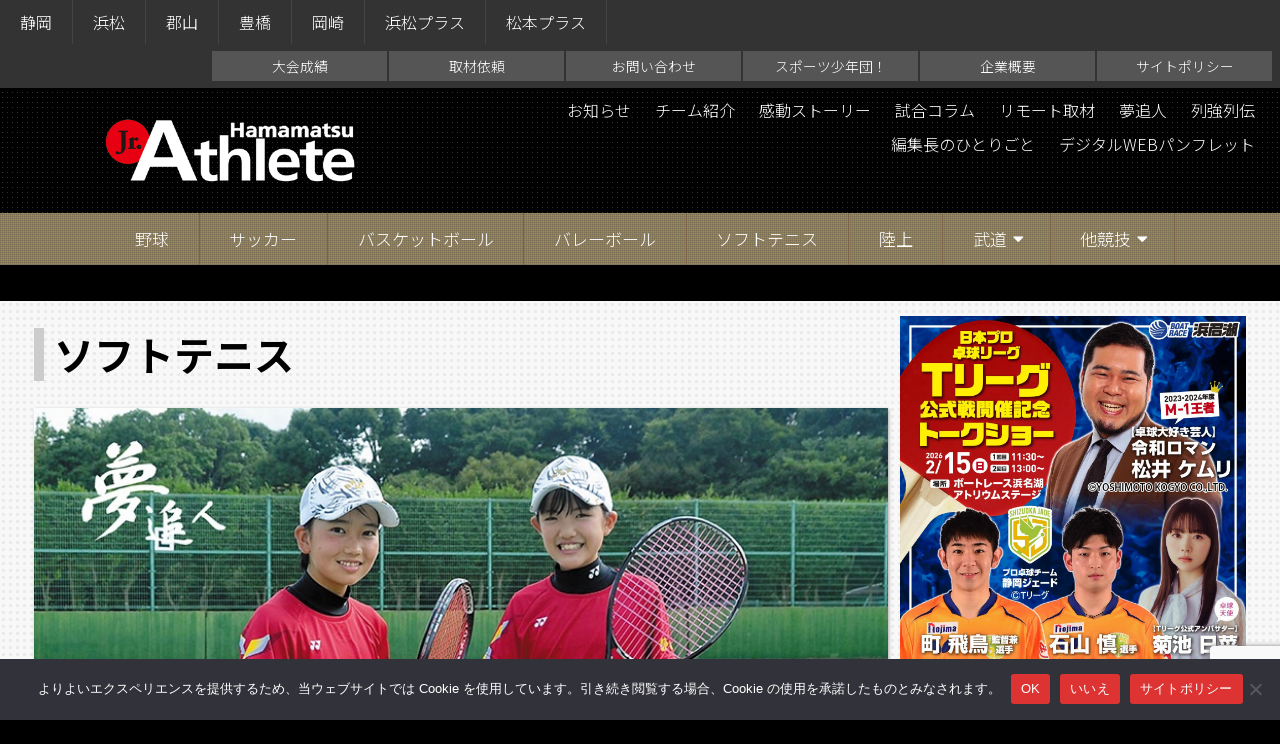

--- FILE ---
content_type: text/html; charset=UTF-8
request_url: https://hamamatsu.jr-athlete.jp/?tag=%E3%82%BD%E3%83%95%E3%83%88%E3%83%86%E3%83%8B%E3%82%B9
body_size: 20677
content:
<!DOCTYPE html>
<html lang="ja">
	<head>
		<meta charset="utf-8">
		<meta http-equiv="X-UA-Compatible" content="IE=edge">
		<title>ソフトテニス | ジュニアアスリート浜松</title>
		<meta name="HandheldFriendly" content="True">
		<meta name="MobileOptimized" content="320">
		<meta name="viewport" content="width=device-width, initial-scale=1"/>
		
		<!-- All in One SEO 4.9.3 - aioseo.com -->
	<meta name="robots" content="max-image-preview:large" />
	<link rel="canonical" href="https://hamamatsu.jr-athlete.jp/?tag=%e3%82%bd%e3%83%95%e3%83%88%e3%83%86%e3%83%8b%e3%82%b9" />
	<link rel="next" href="https://hamamatsu.jr-athlete.jp/?tag=%E3%82%BD%E3%83%95%E3%83%88%E3%83%86%E3%83%8B%E3%82%B9&#038;paged=2" />
	<meta name="generator" content="All in One SEO (AIOSEO) 4.9.3" />
		<script type="application/ld+json" class="aioseo-schema">
			{"@context":"https:\/\/schema.org","@graph":[{"@type":"BreadcrumbList","@id":"https:\/\/hamamatsu.jr-athlete.jp\/?tag=%E3%82%BD%E3%83%95%E3%83%88%E3%83%86%E3%83%8B%E3%82%B9#breadcrumblist","itemListElement":[{"@type":"ListItem","@id":"https:\/\/hamamatsu.jr-athlete.jp#listItem","position":1,"name":"Home","item":"https:\/\/hamamatsu.jr-athlete.jp","nextItem":{"@type":"ListItem","@id":"https:\/\/hamamatsu.jr-athlete.jp\/?tag=%e3%82%bd%e3%83%95%e3%83%88%e3%83%86%e3%83%8b%e3%82%b9#listItem","name":"\u30bd\u30d5\u30c8\u30c6\u30cb\u30b9"}},{"@type":"ListItem","@id":"https:\/\/hamamatsu.jr-athlete.jp\/?tag=%e3%82%bd%e3%83%95%e3%83%88%e3%83%86%e3%83%8b%e3%82%b9#listItem","position":2,"name":"\u30bd\u30d5\u30c8\u30c6\u30cb\u30b9","previousItem":{"@type":"ListItem","@id":"https:\/\/hamamatsu.jr-athlete.jp#listItem","name":"Home"}}]},{"@type":"CollectionPage","@id":"https:\/\/hamamatsu.jr-athlete.jp\/?tag=%E3%82%BD%E3%83%95%E3%83%88%E3%83%86%E3%83%8B%E3%82%B9#collectionpage","url":"https:\/\/hamamatsu.jr-athlete.jp\/?tag=%E3%82%BD%E3%83%95%E3%83%88%E3%83%86%E3%83%8B%E3%82%B9","name":"\u30bd\u30d5\u30c8\u30c6\u30cb\u30b9 | \u30b8\u30e5\u30cb\u30a2\u30a2\u30b9\u30ea\u30fc\u30c8\u6d5c\u677e","inLanguage":"ja","isPartOf":{"@id":"https:\/\/hamamatsu.jr-athlete.jp\/#website"},"breadcrumb":{"@id":"https:\/\/hamamatsu.jr-athlete.jp\/?tag=%E3%82%BD%E3%83%95%E3%83%88%E3%83%86%E3%83%8B%E3%82%B9#breadcrumblist"}},{"@type":"Organization","@id":"https:\/\/hamamatsu.jr-athlete.jp\/#organization","name":"\u30b8\u30e5\u30cb\u30a2\u30a2\u30b9\u30ea\u30fc\u30c8\u6d5c\u677e","description":"\u30b8\u30e5\u30cb\u30a2\u30a2\u30b9\u30ea\u30fc\u30c8\u3092\u5fdc\u63f4\u3059\u308b\u30b9\u30dd\u30fc\u30c4\u30de\u30ac\u30b8\u30f3","url":"https:\/\/hamamatsu.jr-athlete.jp\/"},{"@type":"WebSite","@id":"https:\/\/hamamatsu.jr-athlete.jp\/#website","url":"https:\/\/hamamatsu.jr-athlete.jp\/","name":"\u30b8\u30e5\u30cb\u30a2\u30a2\u30b9\u30ea\u30fc\u30c8\u6d5c\u677e","description":"\u30b8\u30e5\u30cb\u30a2\u30a2\u30b9\u30ea\u30fc\u30c8\u3092\u5fdc\u63f4\u3059\u308b\u30b9\u30dd\u30fc\u30c4\u30de\u30ac\u30b8\u30f3","inLanguage":"ja","publisher":{"@id":"https:\/\/hamamatsu.jr-athlete.jp\/#organization"}}]}
		</script>
		<!-- All in One SEO -->

<link rel='dns-prefetch' href='//cdn.jsdelivr.net' />
<link rel='dns-prefetch' href='//yubinbango.github.io' />
<script type="text/javascript" id="wpp-js" src="https://hamamatsu.jr-athlete.jp/wp-content/plugins/wordpress-popular-posts/assets/js/wpp.min.js?ver=7.3.6" data-sampling="1" data-sampling-rate="100" data-api-url="https://hamamatsu.jr-athlete.jp/index.php?rest_route=/wordpress-popular-posts" data-post-id="0" data-token="01523a61ee" data-lang="0" data-debug="0"></script>
		<!-- This site uses the Google Analytics by ExactMetrics plugin v8.11.1 - Using Analytics tracking - https://www.exactmetrics.com/ -->
							<script src="//www.googletagmanager.com/gtag/js?id=G-8516N1K05M"  data-cfasync="false" data-wpfc-render="false" type="text/javascript" async></script>
			<script data-cfasync="false" data-wpfc-render="false" type="text/javascript">
				var em_version = '8.11.1';
				var em_track_user = true;
				var em_no_track_reason = '';
								var ExactMetricsDefaultLocations = {"page_location":"https:\/\/hamamatsu.jr-athlete.jp\/?tag=%E3%82%BD%E3%83%95%E3%83%88%E3%83%86%E3%83%8B%E3%82%B9"};
								if ( typeof ExactMetricsPrivacyGuardFilter === 'function' ) {
					var ExactMetricsLocations = (typeof ExactMetricsExcludeQuery === 'object') ? ExactMetricsPrivacyGuardFilter( ExactMetricsExcludeQuery ) : ExactMetricsPrivacyGuardFilter( ExactMetricsDefaultLocations );
				} else {
					var ExactMetricsLocations = (typeof ExactMetricsExcludeQuery === 'object') ? ExactMetricsExcludeQuery : ExactMetricsDefaultLocations;
				}

								var disableStrs = [
										'ga-disable-G-8516N1K05M',
									];

				/* Function to detect opted out users */
				function __gtagTrackerIsOptedOut() {
					for (var index = 0; index < disableStrs.length; index++) {
						if (document.cookie.indexOf(disableStrs[index] + '=true') > -1) {
							return true;
						}
					}

					return false;
				}

				/* Disable tracking if the opt-out cookie exists. */
				if (__gtagTrackerIsOptedOut()) {
					for (var index = 0; index < disableStrs.length; index++) {
						window[disableStrs[index]] = true;
					}
				}

				/* Opt-out function */
				function __gtagTrackerOptout() {
					for (var index = 0; index < disableStrs.length; index++) {
						document.cookie = disableStrs[index] + '=true; expires=Thu, 31 Dec 2099 23:59:59 UTC; path=/';
						window[disableStrs[index]] = true;
					}
				}

				if ('undefined' === typeof gaOptout) {
					function gaOptout() {
						__gtagTrackerOptout();
					}
				}
								window.dataLayer = window.dataLayer || [];

				window.ExactMetricsDualTracker = {
					helpers: {},
					trackers: {},
				};
				if (em_track_user) {
					function __gtagDataLayer() {
						dataLayer.push(arguments);
					}

					function __gtagTracker(type, name, parameters) {
						if (!parameters) {
							parameters = {};
						}

						if (parameters.send_to) {
							__gtagDataLayer.apply(null, arguments);
							return;
						}

						if (type === 'event') {
														parameters.send_to = exactmetrics_frontend.v4_id;
							var hookName = name;
							if (typeof parameters['event_category'] !== 'undefined') {
								hookName = parameters['event_category'] + ':' + name;
							}

							if (typeof ExactMetricsDualTracker.trackers[hookName] !== 'undefined') {
								ExactMetricsDualTracker.trackers[hookName](parameters);
							} else {
								__gtagDataLayer('event', name, parameters);
							}
							
						} else {
							__gtagDataLayer.apply(null, arguments);
						}
					}

					__gtagTracker('js', new Date());
					__gtagTracker('set', {
						'developer_id.dNDMyYj': true,
											});
					if ( ExactMetricsLocations.page_location ) {
						__gtagTracker('set', ExactMetricsLocations);
					}
										__gtagTracker('config', 'G-8516N1K05M', {"forceSSL":"true"} );
										window.gtag = __gtagTracker;										(function () {
						/* https://developers.google.com/analytics/devguides/collection/analyticsjs/ */
						/* ga and __gaTracker compatibility shim. */
						var noopfn = function () {
							return null;
						};
						var newtracker = function () {
							return new Tracker();
						};
						var Tracker = function () {
							return null;
						};
						var p = Tracker.prototype;
						p.get = noopfn;
						p.set = noopfn;
						p.send = function () {
							var args = Array.prototype.slice.call(arguments);
							args.unshift('send');
							__gaTracker.apply(null, args);
						};
						var __gaTracker = function () {
							var len = arguments.length;
							if (len === 0) {
								return;
							}
							var f = arguments[len - 1];
							if (typeof f !== 'object' || f === null || typeof f.hitCallback !== 'function') {
								if ('send' === arguments[0]) {
									var hitConverted, hitObject = false, action;
									if ('event' === arguments[1]) {
										if ('undefined' !== typeof arguments[3]) {
											hitObject = {
												'eventAction': arguments[3],
												'eventCategory': arguments[2],
												'eventLabel': arguments[4],
												'value': arguments[5] ? arguments[5] : 1,
											}
										}
									}
									if ('pageview' === arguments[1]) {
										if ('undefined' !== typeof arguments[2]) {
											hitObject = {
												'eventAction': 'page_view',
												'page_path': arguments[2],
											}
										}
									}
									if (typeof arguments[2] === 'object') {
										hitObject = arguments[2];
									}
									if (typeof arguments[5] === 'object') {
										Object.assign(hitObject, arguments[5]);
									}
									if ('undefined' !== typeof arguments[1].hitType) {
										hitObject = arguments[1];
										if ('pageview' === hitObject.hitType) {
											hitObject.eventAction = 'page_view';
										}
									}
									if (hitObject) {
										action = 'timing' === arguments[1].hitType ? 'timing_complete' : hitObject.eventAction;
										hitConverted = mapArgs(hitObject);
										__gtagTracker('event', action, hitConverted);
									}
								}
								return;
							}

							function mapArgs(args) {
								var arg, hit = {};
								var gaMap = {
									'eventCategory': 'event_category',
									'eventAction': 'event_action',
									'eventLabel': 'event_label',
									'eventValue': 'event_value',
									'nonInteraction': 'non_interaction',
									'timingCategory': 'event_category',
									'timingVar': 'name',
									'timingValue': 'value',
									'timingLabel': 'event_label',
									'page': 'page_path',
									'location': 'page_location',
									'title': 'page_title',
									'referrer' : 'page_referrer',
								};
								for (arg in args) {
																		if (!(!args.hasOwnProperty(arg) || !gaMap.hasOwnProperty(arg))) {
										hit[gaMap[arg]] = args[arg];
									} else {
										hit[arg] = args[arg];
									}
								}
								return hit;
							}

							try {
								f.hitCallback();
							} catch (ex) {
							}
						};
						__gaTracker.create = newtracker;
						__gaTracker.getByName = newtracker;
						__gaTracker.getAll = function () {
							return [];
						};
						__gaTracker.remove = noopfn;
						__gaTracker.loaded = true;
						window['__gaTracker'] = __gaTracker;
					})();
									} else {
										console.log("");
					(function () {
						function __gtagTracker() {
							return null;
						}

						window['__gtagTracker'] = __gtagTracker;
						window['gtag'] = __gtagTracker;
					})();
									}
			</script>
							<!-- / Google Analytics by ExactMetrics -->
		<link rel='stylesheet' id='sbi_styles-css' href='https://hamamatsu.jr-athlete.jp/wp-content/plugins/instagram-feed/css/sbi-styles.min.css' type='text/css' media='all' />
<style id='wp-block-library-inline-css' type='text/css'>
:root{--wp-block-synced-color:#7a00df;--wp-block-synced-color--rgb:122,0,223;--wp-bound-block-color:var(--wp-block-synced-color);--wp-editor-canvas-background:#ddd;--wp-admin-theme-color:#007cba;--wp-admin-theme-color--rgb:0,124,186;--wp-admin-theme-color-darker-10:#006ba1;--wp-admin-theme-color-darker-10--rgb:0,107,160.5;--wp-admin-theme-color-darker-20:#005a87;--wp-admin-theme-color-darker-20--rgb:0,90,135;--wp-admin-border-width-focus:2px}@media (min-resolution:192dpi){:root{--wp-admin-border-width-focus:1.5px}}.wp-element-button{cursor:pointer}:root .has-very-light-gray-background-color{background-color:#eee}:root .has-very-dark-gray-background-color{background-color:#313131}:root .has-very-light-gray-color{color:#eee}:root .has-very-dark-gray-color{color:#313131}:root .has-vivid-green-cyan-to-vivid-cyan-blue-gradient-background{background:linear-gradient(135deg,#00d084,#0693e3)}:root .has-purple-crush-gradient-background{background:linear-gradient(135deg,#34e2e4,#4721fb 50%,#ab1dfe)}:root .has-hazy-dawn-gradient-background{background:linear-gradient(135deg,#faaca8,#dad0ec)}:root .has-subdued-olive-gradient-background{background:linear-gradient(135deg,#fafae1,#67a671)}:root .has-atomic-cream-gradient-background{background:linear-gradient(135deg,#fdd79a,#004a59)}:root .has-nightshade-gradient-background{background:linear-gradient(135deg,#330968,#31cdcf)}:root .has-midnight-gradient-background{background:linear-gradient(135deg,#020381,#2874fc)}:root{--wp--preset--font-size--normal:16px;--wp--preset--font-size--huge:42px}.has-regular-font-size{font-size:1em}.has-larger-font-size{font-size:2.625em}.has-normal-font-size{font-size:var(--wp--preset--font-size--normal)}.has-huge-font-size{font-size:var(--wp--preset--font-size--huge)}.has-text-align-center{text-align:center}.has-text-align-left{text-align:left}.has-text-align-right{text-align:right}.has-fit-text{white-space:nowrap!important}#end-resizable-editor-section{display:none}.aligncenter{clear:both}.items-justified-left{justify-content:flex-start}.items-justified-center{justify-content:center}.items-justified-right{justify-content:flex-end}.items-justified-space-between{justify-content:space-between}.screen-reader-text{border:0;clip-path:inset(50%);height:1px;margin:-1px;overflow:hidden;padding:0;position:absolute;width:1px;word-wrap:normal!important}.screen-reader-text:focus{background-color:#ddd;clip-path:none;color:#444;display:block;font-size:1em;height:auto;left:5px;line-height:normal;padding:15px 23px 14px;text-decoration:none;top:5px;width:auto;z-index:100000}html :where(.has-border-color){border-style:solid}html :where([style*=border-top-color]){border-top-style:solid}html :where([style*=border-right-color]){border-right-style:solid}html :where([style*=border-bottom-color]){border-bottom-style:solid}html :where([style*=border-left-color]){border-left-style:solid}html :where([style*=border-width]){border-style:solid}html :where([style*=border-top-width]){border-top-style:solid}html :where([style*=border-right-width]){border-right-style:solid}html :where([style*=border-bottom-width]){border-bottom-style:solid}html :where([style*=border-left-width]){border-left-style:solid}html :where(img[class*=wp-image-]){height:auto;max-width:100%}:where(figure){margin:0 0 1em}html :where(.is-position-sticky){--wp-admin--admin-bar--position-offset:var(--wp-admin--admin-bar--height,0px)}@media screen and (max-width:600px){html :where(.is-position-sticky){--wp-admin--admin-bar--position-offset:0px}}

/*# sourceURL=wp-block-library-inline-css */
</style><style id='global-styles-inline-css' type='text/css'>
:root{--wp--preset--aspect-ratio--square: 1;--wp--preset--aspect-ratio--4-3: 4/3;--wp--preset--aspect-ratio--3-4: 3/4;--wp--preset--aspect-ratio--3-2: 3/2;--wp--preset--aspect-ratio--2-3: 2/3;--wp--preset--aspect-ratio--16-9: 16/9;--wp--preset--aspect-ratio--9-16: 9/16;--wp--preset--color--black: #000000;--wp--preset--color--cyan-bluish-gray: #abb8c3;--wp--preset--color--white: #ffffff;--wp--preset--color--pale-pink: #f78da7;--wp--preset--color--vivid-red: #cf2e2e;--wp--preset--color--luminous-vivid-orange: #ff6900;--wp--preset--color--luminous-vivid-amber: #fcb900;--wp--preset--color--light-green-cyan: #7bdcb5;--wp--preset--color--vivid-green-cyan: #00d084;--wp--preset--color--pale-cyan-blue: #8ed1fc;--wp--preset--color--vivid-cyan-blue: #0693e3;--wp--preset--color--vivid-purple: #9b51e0;--wp--preset--gradient--vivid-cyan-blue-to-vivid-purple: linear-gradient(135deg,rgb(6,147,227) 0%,rgb(155,81,224) 100%);--wp--preset--gradient--light-green-cyan-to-vivid-green-cyan: linear-gradient(135deg,rgb(122,220,180) 0%,rgb(0,208,130) 100%);--wp--preset--gradient--luminous-vivid-amber-to-luminous-vivid-orange: linear-gradient(135deg,rgb(252,185,0) 0%,rgb(255,105,0) 100%);--wp--preset--gradient--luminous-vivid-orange-to-vivid-red: linear-gradient(135deg,rgb(255,105,0) 0%,rgb(207,46,46) 100%);--wp--preset--gradient--very-light-gray-to-cyan-bluish-gray: linear-gradient(135deg,rgb(238,238,238) 0%,rgb(169,184,195) 100%);--wp--preset--gradient--cool-to-warm-spectrum: linear-gradient(135deg,rgb(74,234,220) 0%,rgb(151,120,209) 20%,rgb(207,42,186) 40%,rgb(238,44,130) 60%,rgb(251,105,98) 80%,rgb(254,248,76) 100%);--wp--preset--gradient--blush-light-purple: linear-gradient(135deg,rgb(255,206,236) 0%,rgb(152,150,240) 100%);--wp--preset--gradient--blush-bordeaux: linear-gradient(135deg,rgb(254,205,165) 0%,rgb(254,45,45) 50%,rgb(107,0,62) 100%);--wp--preset--gradient--luminous-dusk: linear-gradient(135deg,rgb(255,203,112) 0%,rgb(199,81,192) 50%,rgb(65,88,208) 100%);--wp--preset--gradient--pale-ocean: linear-gradient(135deg,rgb(255,245,203) 0%,rgb(182,227,212) 50%,rgb(51,167,181) 100%);--wp--preset--gradient--electric-grass: linear-gradient(135deg,rgb(202,248,128) 0%,rgb(113,206,126) 100%);--wp--preset--gradient--midnight: linear-gradient(135deg,rgb(2,3,129) 0%,rgb(40,116,252) 100%);--wp--preset--font-size--small: 13px;--wp--preset--font-size--medium: 20px;--wp--preset--font-size--large: 36px;--wp--preset--font-size--x-large: 42px;--wp--preset--spacing--20: 0.44rem;--wp--preset--spacing--30: 0.67rem;--wp--preset--spacing--40: 1rem;--wp--preset--spacing--50: 1.5rem;--wp--preset--spacing--60: 2.25rem;--wp--preset--spacing--70: 3.38rem;--wp--preset--spacing--80: 5.06rem;--wp--preset--shadow--natural: 6px 6px 9px rgba(0, 0, 0, 0.2);--wp--preset--shadow--deep: 12px 12px 50px rgba(0, 0, 0, 0.4);--wp--preset--shadow--sharp: 6px 6px 0px rgba(0, 0, 0, 0.2);--wp--preset--shadow--outlined: 6px 6px 0px -3px rgb(255, 255, 255), 6px 6px rgb(0, 0, 0);--wp--preset--shadow--crisp: 6px 6px 0px rgb(0, 0, 0);}:where(.is-layout-flex){gap: 0.5em;}:where(.is-layout-grid){gap: 0.5em;}body .is-layout-flex{display: flex;}.is-layout-flex{flex-wrap: wrap;align-items: center;}.is-layout-flex > :is(*, div){margin: 0;}body .is-layout-grid{display: grid;}.is-layout-grid > :is(*, div){margin: 0;}:where(.wp-block-columns.is-layout-flex){gap: 2em;}:where(.wp-block-columns.is-layout-grid){gap: 2em;}:where(.wp-block-post-template.is-layout-flex){gap: 1.25em;}:where(.wp-block-post-template.is-layout-grid){gap: 1.25em;}.has-black-color{color: var(--wp--preset--color--black) !important;}.has-cyan-bluish-gray-color{color: var(--wp--preset--color--cyan-bluish-gray) !important;}.has-white-color{color: var(--wp--preset--color--white) !important;}.has-pale-pink-color{color: var(--wp--preset--color--pale-pink) !important;}.has-vivid-red-color{color: var(--wp--preset--color--vivid-red) !important;}.has-luminous-vivid-orange-color{color: var(--wp--preset--color--luminous-vivid-orange) !important;}.has-luminous-vivid-amber-color{color: var(--wp--preset--color--luminous-vivid-amber) !important;}.has-light-green-cyan-color{color: var(--wp--preset--color--light-green-cyan) !important;}.has-vivid-green-cyan-color{color: var(--wp--preset--color--vivid-green-cyan) !important;}.has-pale-cyan-blue-color{color: var(--wp--preset--color--pale-cyan-blue) !important;}.has-vivid-cyan-blue-color{color: var(--wp--preset--color--vivid-cyan-blue) !important;}.has-vivid-purple-color{color: var(--wp--preset--color--vivid-purple) !important;}.has-black-background-color{background-color: var(--wp--preset--color--black) !important;}.has-cyan-bluish-gray-background-color{background-color: var(--wp--preset--color--cyan-bluish-gray) !important;}.has-white-background-color{background-color: var(--wp--preset--color--white) !important;}.has-pale-pink-background-color{background-color: var(--wp--preset--color--pale-pink) !important;}.has-vivid-red-background-color{background-color: var(--wp--preset--color--vivid-red) !important;}.has-luminous-vivid-orange-background-color{background-color: var(--wp--preset--color--luminous-vivid-orange) !important;}.has-luminous-vivid-amber-background-color{background-color: var(--wp--preset--color--luminous-vivid-amber) !important;}.has-light-green-cyan-background-color{background-color: var(--wp--preset--color--light-green-cyan) !important;}.has-vivid-green-cyan-background-color{background-color: var(--wp--preset--color--vivid-green-cyan) !important;}.has-pale-cyan-blue-background-color{background-color: var(--wp--preset--color--pale-cyan-blue) !important;}.has-vivid-cyan-blue-background-color{background-color: var(--wp--preset--color--vivid-cyan-blue) !important;}.has-vivid-purple-background-color{background-color: var(--wp--preset--color--vivid-purple) !important;}.has-black-border-color{border-color: var(--wp--preset--color--black) !important;}.has-cyan-bluish-gray-border-color{border-color: var(--wp--preset--color--cyan-bluish-gray) !important;}.has-white-border-color{border-color: var(--wp--preset--color--white) !important;}.has-pale-pink-border-color{border-color: var(--wp--preset--color--pale-pink) !important;}.has-vivid-red-border-color{border-color: var(--wp--preset--color--vivid-red) !important;}.has-luminous-vivid-orange-border-color{border-color: var(--wp--preset--color--luminous-vivid-orange) !important;}.has-luminous-vivid-amber-border-color{border-color: var(--wp--preset--color--luminous-vivid-amber) !important;}.has-light-green-cyan-border-color{border-color: var(--wp--preset--color--light-green-cyan) !important;}.has-vivid-green-cyan-border-color{border-color: var(--wp--preset--color--vivid-green-cyan) !important;}.has-pale-cyan-blue-border-color{border-color: var(--wp--preset--color--pale-cyan-blue) !important;}.has-vivid-cyan-blue-border-color{border-color: var(--wp--preset--color--vivid-cyan-blue) !important;}.has-vivid-purple-border-color{border-color: var(--wp--preset--color--vivid-purple) !important;}.has-vivid-cyan-blue-to-vivid-purple-gradient-background{background: var(--wp--preset--gradient--vivid-cyan-blue-to-vivid-purple) !important;}.has-light-green-cyan-to-vivid-green-cyan-gradient-background{background: var(--wp--preset--gradient--light-green-cyan-to-vivid-green-cyan) !important;}.has-luminous-vivid-amber-to-luminous-vivid-orange-gradient-background{background: var(--wp--preset--gradient--luminous-vivid-amber-to-luminous-vivid-orange) !important;}.has-luminous-vivid-orange-to-vivid-red-gradient-background{background: var(--wp--preset--gradient--luminous-vivid-orange-to-vivid-red) !important;}.has-very-light-gray-to-cyan-bluish-gray-gradient-background{background: var(--wp--preset--gradient--very-light-gray-to-cyan-bluish-gray) !important;}.has-cool-to-warm-spectrum-gradient-background{background: var(--wp--preset--gradient--cool-to-warm-spectrum) !important;}.has-blush-light-purple-gradient-background{background: var(--wp--preset--gradient--blush-light-purple) !important;}.has-blush-bordeaux-gradient-background{background: var(--wp--preset--gradient--blush-bordeaux) !important;}.has-luminous-dusk-gradient-background{background: var(--wp--preset--gradient--luminous-dusk) !important;}.has-pale-ocean-gradient-background{background: var(--wp--preset--gradient--pale-ocean) !important;}.has-electric-grass-gradient-background{background: var(--wp--preset--gradient--electric-grass) !important;}.has-midnight-gradient-background{background: var(--wp--preset--gradient--midnight) !important;}.has-small-font-size{font-size: var(--wp--preset--font-size--small) !important;}.has-medium-font-size{font-size: var(--wp--preset--font-size--medium) !important;}.has-large-font-size{font-size: var(--wp--preset--font-size--large) !important;}.has-x-large-font-size{font-size: var(--wp--preset--font-size--x-large) !important;}
/*# sourceURL=global-styles-inline-css */
</style>

<style id='classic-theme-styles-inline-css' type='text/css'>
/*! This file is auto-generated */
.wp-block-button__link{color:#fff;background-color:#32373c;border-radius:9999px;box-shadow:none;text-decoration:none;padding:calc(.667em + 2px) calc(1.333em + 2px);font-size:1.125em}.wp-block-file__button{background:#32373c;color:#fff;text-decoration:none}
/*# sourceURL=/wp-includes/css/classic-themes.min.css */
</style>
<link rel='stylesheet' id='contact-form-7-css' href='https://hamamatsu.jr-athlete.jp/wp-content/plugins/contact-form-7/includes/css/styles.css' type='text/css' media='all' />
<link rel='stylesheet' id='cookie-notice-front-css' href='https://hamamatsu.jr-athlete.jp/wp-content/plugins/cookie-notice/css/front.min.css' type='text/css' media='all' />
<link rel='stylesheet' id='swiper-css' href='https://cdn.jsdelivr.net/npm/swiper@11/swiper-bundle.min.css' type='text/css' media='all' />
<link rel='stylesheet' id='rbp-css-css' href='https://hamamatsu.jr-athlete.jp/wp-content/plugins/random_bannerVer2.2.1/public/slider.css' type='text/css' media='all' />
<link rel='stylesheet' id='responsive-lightbox-swipebox-css' href='https://hamamatsu.jr-athlete.jp/wp-content/plugins/responsive-lightbox/assets/swipebox/swipebox.min.css' type='text/css' media='all' />
<link rel='stylesheet' id='wp-show-posts-css' href='https://hamamatsu.jr-athlete.jp/wp-content/plugins/wp-show-posts/css/wp-show-posts-min.css' type='text/css' media='all' />
<link rel='stylesheet' id='wordpress-popular-posts-css-css' href='https://hamamatsu.jr-athlete.jp/wp-content/plugins/wordpress-popular-posts/assets/css/wpp.css' type='text/css' media='all' />
<link rel='stylesheet' id='bones-stylesheet-css' href='https://hamamatsu.jr-athlete.jp/wp-content/themes/rwd-custom/library/css/style.css?4' type='text/css' media='all' />
<script type="text/javascript" src="https://hamamatsu.jr-athlete.jp/wp-content/plugins/google-analytics-dashboard-for-wp/assets/js/frontend-gtag.min.js" id="exactmetrics-frontend-script-js" async="async" data-wp-strategy="async"></script>
<script data-cfasync="false" data-wpfc-render="false" type="text/javascript" id='exactmetrics-frontend-script-js-extra'>/* <![CDATA[ */
var exactmetrics_frontend = {"js_events_tracking":"true","download_extensions":"zip,mp3,mpeg,pdf,docx,pptx,xlsx,rar","inbound_paths":"[{\"path\":\"\\\/go\\\/\",\"label\":\"affiliate\"},{\"path\":\"\\\/recommend\\\/\",\"label\":\"affiliate\"}]","home_url":"https:\/\/hamamatsu.jr-athlete.jp","hash_tracking":"false","v4_id":"G-8516N1K05M"};/* ]]> */
</script>
<script type="text/javascript" id="image-watermark-no-right-click-js-before">
/* <![CDATA[ */
var iwArgsNoRightClick = {"rightclick":"Y","draganddrop":"Y","devtools":"Y","enableToast":"Y","toastMessage":"This content is protected"};

//# sourceURL=image-watermark-no-right-click-js-before
/* ]]> */
</script>
<script type="text/javascript" src="https://hamamatsu.jr-athlete.jp/wp-content/plugins/image-watermark/js/no-right-click.js" id="image-watermark-no-right-click-js"></script>
<script type="text/javascript" src="https://hamamatsu.jr-athlete.jp/wp-includes/js/jquery/jquery.min.js" id="jquery-core-js"></script>
<script type="text/javascript" src="https://hamamatsu.jr-athlete.jp/wp-includes/js/jquery/jquery-migrate.min.js" id="jquery-migrate-js"></script>
<script type="text/javascript" src="https://hamamatsu.jr-athlete.jp/wp-content/plugins/responsive-lightbox/assets/dompurify/purify.min.js" id="dompurify-js"></script>
<script type="text/javascript" id="responsive-lightbox-sanitizer-js-before">
/* <![CDATA[ */
window.RLG = window.RLG || {}; window.RLG.sanitizeAllowedHosts = ["youtube.com","www.youtube.com","youtu.be","vimeo.com","player.vimeo.com"];
//# sourceURL=responsive-lightbox-sanitizer-js-before
/* ]]> */
</script>
<script type="text/javascript" src="https://hamamatsu.jr-athlete.jp/wp-content/plugins/responsive-lightbox/js/sanitizer.js" id="responsive-lightbox-sanitizer-js"></script>
<script type="text/javascript" src="https://hamamatsu.jr-athlete.jp/wp-content/plugins/responsive-lightbox/assets/swipebox/jquery.swipebox.min.js" id="responsive-lightbox-swipebox-js"></script>
<script type="text/javascript" src="https://hamamatsu.jr-athlete.jp/wp-includes/js/underscore.min.js" id="underscore-js"></script>
<script type="text/javascript" src="https://hamamatsu.jr-athlete.jp/wp-content/plugins/responsive-lightbox/assets/infinitescroll/infinite-scroll.pkgd.min.js" id="responsive-lightbox-infinite-scroll-js"></script>
<script type="text/javascript" id="responsive-lightbox-js-before">
/* <![CDATA[ */
var rlArgs = {"script":"swipebox","selector":"lightbox","customEvents":"","activeGalleries":true,"animation":true,"hideCloseButtonOnMobile":false,"removeBarsOnMobile":false,"hideBars":true,"hideBarsDelay":5000,"videoMaxWidth":1080,"useSVG":true,"loopAtEnd":false,"woocommerce_gallery":false,"ajaxurl":"https:\/\/hamamatsu.jr-athlete.jp\/wp-admin\/admin-ajax.php","nonce":"fb7fad6f9b","preview":false,"postId":24642,"scriptExtension":false};

//# sourceURL=responsive-lightbox-js-before
/* ]]> */
</script>
<script type="text/javascript" src="https://hamamatsu.jr-athlete.jp/wp-content/plugins/responsive-lightbox/js/front.js" id="responsive-lightbox-js"></script>
<script type="text/javascript" src="https://hamamatsu.jr-athlete.jp/wp-content/themes/rwd-custom/library/js/libs/modernizr.custom.min.js" id="bones-modernizr-js"></script>
<style type="text/css">
.feedzy-rss-link-icon:after {
	content: url("https://hamamatsu.jr-athlete.jp/wp-content/plugins/feedzy-rss-feeds/img/external-link.png");
	margin-left: 3px;
}
</style>
		            <style id="wpp-loading-animation-styles">@-webkit-keyframes bgslide{from{background-position-x:0}to{background-position-x:-200%}}@keyframes bgslide{from{background-position-x:0}to{background-position-x:-200%}}.wpp-widget-block-placeholder,.wpp-shortcode-placeholder{margin:0 auto;width:60px;height:3px;background:#dd3737;background:linear-gradient(90deg,#dd3737 0%,#571313 10%,#dd3737 100%);background-size:200% auto;border-radius:3px;-webkit-animation:bgslide 1s infinite linear;animation:bgslide 1s infinite linear}</style>
            <meta name="format-detection" content="telephone=no">		<style type="text/css" id="wp-custom-css">
			img {
pointer-events: none;
}		</style>
				<link type="text/css" rel="stylesheet" href="https://hamamatsu.jr-athlete.jp/wp-content/themes/rwd-custom/library/css/animate.css" />
		<link type="text/css" rel="stylesheet" href="https://hamamatsu.jr-athlete.jp/wp-content/themes/rwd-custom/library/css/loaders.css" />

				
						<link href="https://fonts.googleapis.com/css2?family=Noto+Sans+JP:wght@300;700&display=swap" rel="stylesheet">
		<link href="https://fonts.googleapis.com/css2?family=Oswald:wght@300&display=swap&text=12345" rel="stylesheet">
		<link href="https://use.fontawesome.com/releases/v5.15.1/css/all.css" rel="stylesheet">
		<script src="https://hamamatsu.jr-athlete.jp/wp-content/themes/rwd-custom/library/js/ofi.min.js"></script>
		<script src="https://hamamatsu.jr-athlete.jp/wp-content/themes/rwd-custom/library/js/jquery.cookie.js"></script>
	</head>
	
		
	<body class="archive tag tag-182 wp-theme-rwd-custom area-page child-site cookies-not-set" itemscope itemtype="http://schema.org/WebPage">
		<div id="loader-bg">
			<div class="ball-grid-pulse"><div></div><div></div><div></div><div></div><div></div><div></div><div></div><div></div><div></div></div>
		</div>
		<div id="container">
			<header class="header" role="banner" itemscope itemtype="http://schema.org/WPHeader">
				<div id="inner-header" class="">
					
					<div class="header_row row1">
										<div class="area">
						<ul id="area-menu" class="area-nav">
															<li >
																		<a href="https://shizuoka.jr-athlete.jp">静岡</a>
								</li>
															<li >
																		<a href="https://hamamatsu.jr-athlete.jp/">浜松</a>
								</li>
															<li >
																		<a href="https://koriyama.jr-athlete.jp/">郡山</a>
								</li>
															<li >
																		<a href="https://toyohashi.jr-athlete.jp/">豊橋</a>
								</li>
															<li >
																		<a href="https://okazaki.jr-athlete.jp/">岡崎</a>
								</li>
															<li >
																		<a href="https://plus.jr-athlete.jp/">浜松プラス</a>
								</li>
															<li >
																		<a href="https://plus-matsumoto.jr-athlete.jp/">松本プラス</a>
								</li>
													</ul>
					</div>
					
																<nav class="area-menu"><ul id="menu-%e5%9f%ba%e6%9c%ac" class="nav top-nav cf"><li id="menu-item-203" class="menu-item menu-item-type-post_type menu-item-object-page menu-item-203"><a href="https://hamamatsu.jr-athlete.jp/?page_id=93">大会成績</a></li>
<li id="menu-item-211" class="menu-item menu-item-type-post_type menu-item-object-page menu-item-211"><a href="https://hamamatsu.jr-athlete.jp/?page_id=209">取材依頼</a></li>
<li id="menu-item-109" class="menu-item menu-item-type-post_type menu-item-object-page menu-item-has-children menu-item-109"><a href="https://hamamatsu.jr-athlete.jp/?page_id=99">お問い合わせ</a>
<ul class="sub-menu">
	<li id="menu-item-26666" class="menu-item menu-item-type-post_type menu-item-object-page menu-item-26666"><a href="https://hamamatsu.jr-athlete.jp/?page_id=193">みんなを応援企業／パートナー</a></li>
	<li id="menu-item-26665" class="menu-item menu-item-type-post_type menu-item-object-page menu-item-26665"><a href="https://hamamatsu.jr-athlete.jp/?page_id=104">「パートナー企業さま」募集中／媒体資料</a></li>
	<li id="menu-item-108" class="menu-item menu-item-type-post_type menu-item-object-page menu-item-108"><a href="https://hamamatsu.jr-athlete.jp/?page_id=102">お取り扱いに関して</a></li>
	<li id="menu-item-146" class="menu-item menu-item-type-post_type menu-item-object-page menu-item-146"><a href="https://hamamatsu.jr-athlete.jp/?page_id=143">ラック設置・配布箇所</a></li>
</ul>
</li>
<li id="menu-item-2467" class="menu-item menu-item-type-custom menu-item-object-custom menu-item-2467"><a href="https://jr-athlete.org/">スポーツ少年団！</a></li>
<li id="menu-item-111" class="menu-item menu-item-type-post_type menu-item-object-page menu-item-has-children menu-item-111"><a href="https://hamamatsu.jr-athlete.jp/?page_id=7">企業概要</a>
<ul class="sub-menu">
	<li id="menu-item-2395" class="menu-item menu-item-type-post_type menu-item-object-page menu-item-2395"><a href="https://hamamatsu.jr-athlete.jp/?page_id=2386">バックナンバー</a></li>
</ul>
</li>
<li id="menu-item-29658" class="menu-item menu-item-type-custom menu-item-object-custom menu-item-29658"><a href="https://jr-athlete.jp/?page_id=43194">サイトポリシー</a></li>
</ul></nav>										</div>
					
					<div class="header_row row2">
					<div class="title">
						<a href="https://hamamatsu.jr-athlete.jp" class="logo">
														<img src="https://hamamatsu.jr-athlete.jp/wp-content/uploads/sites/8/2022/06/logo_hamamatsu.png" alt="ジュニアアスリート浜松">
						</a>


					</div>

										<nav class="menu1"><ul id="menu-%e3%82%a8%e3%83%aa%e3%82%a2%e3%82%ab%e3%83%86%e3%82%b4%e3%83%aa" class="menu1"><li id="menu-item-25928" class="menu-item menu-item-type-taxonomy menu-item-object-area_category menu-item-25928"><a href="https://hamamatsu.jr-athlete.jp/?area_category=topics">お知らせ</a></li>
<li id="menu-item-25926" class="menu-item menu-item-type-taxonomy menu-item-object-area_category menu-item-25926"><a href="https://hamamatsu.jr-athlete.jp/?area_category=team">チーム紹介</a></li>
<li id="menu-item-25923" class="menu-item menu-item-type-taxonomy menu-item-object-area_category menu-item-25923"><a href="https://hamamatsu.jr-athlete.jp/?area_category=story">感動ストーリー</a></li>
<li id="menu-item-25927" class="menu-item menu-item-type-taxonomy menu-item-object-area_category menu-item-25927"><a href="https://hamamatsu.jr-athlete.jp/?area_category=column">試合コラム</a></li>
<li id="menu-item-25930" class="menu-item menu-item-type-taxonomy menu-item-object-area_category menu-item-25930"><a href="https://hamamatsu.jr-athlete.jp/?area_category=remote">リモート取材</a></li>
<li id="menu-item-25925" class="menu-item menu-item-type-taxonomy menu-item-object-area_category menu-item-25925"><a href="https://hamamatsu.jr-athlete.jp/?area_category=dreamer">夢追人</a></li>
<li id="menu-item-25924" class="menu-item menu-item-type-taxonomy menu-item-object-area_category menu-item-25924"><a href="https://hamamatsu.jr-athlete.jp/?area_category=rekkyo">列強列伝</a></li>
<li id="menu-item-26044" class="menu-item menu-item-type-taxonomy menu-item-object-area_category menu-item-26044"><a href="https://hamamatsu.jr-athlete.jp/?area_category=from_editor">編集長のひとりごと</a></li>
<li id="menu-item-25929" class="menu-item menu-item-type-taxonomy menu-item-object-area_category menu-item-25929"><a href="https://hamamatsu.jr-athlete.jp/?area_category=digital_web_pamphlet">デジタルWEBパンフレット</a></li>
</ul></nav>					</div>
					
					<nav class="competition"><ul id="menu-%e3%83%a1%e3%82%a4%e3%83%b3%e3%83%a1%e3%83%8b%e3%83%a5%e3%83%bc" class="competition-nav"><li id="menu-item-25912" class="menu-item menu-item-type-taxonomy menu-item-object-category menu-item-25912"><a href="https://hamamatsu.jr-athlete.jp/?cat=38">野球</a></li>
<li id="menu-item-25911" class="menu-item menu-item-type-taxonomy menu-item-object-category menu-item-25911"><a href="https://hamamatsu.jr-athlete.jp/?cat=39">サッカー</a></li>
<li id="menu-item-25910" class="menu-item menu-item-type-taxonomy menu-item-object-category menu-item-25910"><a href="https://hamamatsu.jr-athlete.jp/?cat=41">バスケットボール</a></li>
<li id="menu-item-25909" class="menu-item menu-item-type-taxonomy menu-item-object-category menu-item-25909"><a href="https://hamamatsu.jr-athlete.jp/?cat=40">バレーボール</a></li>
<li id="menu-item-25920" class="menu-item menu-item-type-taxonomy menu-item-object-category menu-item-25920"><a href="https://hamamatsu.jr-athlete.jp/?cat=2260">ソフトテニス</a></li>
<li id="menu-item-25921" class="menu-item menu-item-type-taxonomy menu-item-object-category menu-item-25921"><a href="https://hamamatsu.jr-athlete.jp/?cat=2252">陸上</a></li>
<li id="menu-item-26043" class="menu-item menu-item-type-custom menu-item-object-custom menu-item-has-children menu-item-26043"><a>武道</a>
<ul class="sub-menu">
	<li id="menu-item-25913" class="menu-item menu-item-type-taxonomy menu-item-object-category menu-item-25913"><a href="https://hamamatsu.jr-athlete.jp/?cat=2254">柔道</a></li>
	<li id="menu-item-25915" class="menu-item menu-item-type-taxonomy menu-item-object-category menu-item-25915"><a href="https://hamamatsu.jr-athlete.jp/?cat=2256">剣道</a></li>
</ul>
</li>
<li id="menu-item-25917" class="menu-item menu-item-type-custom menu-item-object-custom menu-item-has-children menu-item-25917"><a>他競技</a>
<ul class="sub-menu">
	<li id="menu-item-25916" class="menu-item menu-item-type-taxonomy menu-item-object-category menu-item-25916"><a href="https://hamamatsu.jr-athlete.jp/?cat=2259">ソフトボール</a></li>
	<li id="menu-item-25914" class="menu-item menu-item-type-taxonomy menu-item-object-category menu-item-25914"><a href="https://hamamatsu.jr-athlete.jp/?cat=2255">卓球</a></li>
	<li id="menu-item-25919" class="menu-item menu-item-type-taxonomy menu-item-object-category menu-item-25919"><a href="https://hamamatsu.jr-athlete.jp/?cat=2258">バドミントン</a></li>
	<li id="menu-item-25918" class="menu-item menu-item-type-taxonomy menu-item-object-category menu-item-25918"><a href="https://hamamatsu.jr-athlete.jp/?cat=2257">ラグビー</a></li>
	<li id="menu-item-25922" class="menu-item menu-item-type-taxonomy menu-item-object-category menu-item-25922"><a href="https://hamamatsu.jr-athlete.jp/?cat=2253">水泳</a></li>
</ul>
</li>
</ul></nav>
					<div class="menu">
						<label class="buMenu">
							<span class="icon-bar"></span>
							<span class="icon-bar"></span>
							<span class="icon-bar"></span>
						</label>
						<span class="menu_text">MENU</span>
					</div>
					
					<nav class="mobile_nav" role="navigation" itemscope itemtype="http://schema.org/SiteNavigationElement">
						<div class="inner">
							<div class="h">
								Top
							</div>
							<ul id="menu-%e3%82%a8%e3%83%aa%e3%82%a2%e3%82%ab%e3%83%86%e3%82%b4%e3%83%aa-1" class="menu1"><li class="menu-item menu-item-type-taxonomy menu-item-object-area_category menu-item-25928"><a href="https://hamamatsu.jr-athlete.jp/?area_category=topics">お知らせ</a></li>
<li class="menu-item menu-item-type-taxonomy menu-item-object-area_category menu-item-25926"><a href="https://hamamatsu.jr-athlete.jp/?area_category=team">チーム紹介</a></li>
<li class="menu-item menu-item-type-taxonomy menu-item-object-area_category menu-item-25923"><a href="https://hamamatsu.jr-athlete.jp/?area_category=story">感動ストーリー</a></li>
<li class="menu-item menu-item-type-taxonomy menu-item-object-area_category menu-item-25927"><a href="https://hamamatsu.jr-athlete.jp/?area_category=column">試合コラム</a></li>
<li class="menu-item menu-item-type-taxonomy menu-item-object-area_category menu-item-25930"><a href="https://hamamatsu.jr-athlete.jp/?area_category=remote">リモート取材</a></li>
<li class="menu-item menu-item-type-taxonomy menu-item-object-area_category menu-item-25925"><a href="https://hamamatsu.jr-athlete.jp/?area_category=dreamer">夢追人</a></li>
<li class="menu-item menu-item-type-taxonomy menu-item-object-area_category menu-item-25924"><a href="https://hamamatsu.jr-athlete.jp/?area_category=rekkyo">列強列伝</a></li>
<li class="menu-item menu-item-type-taxonomy menu-item-object-area_category menu-item-26044"><a href="https://hamamatsu.jr-athlete.jp/?area_category=from_editor">編集長のひとりごと</a></li>
<li class="menu-item menu-item-type-taxonomy menu-item-object-area_category menu-item-25929"><a href="https://hamamatsu.jr-athlete.jp/?area_category=digital_web_pamphlet">デジタルWEBパンフレット</a></li>
</ul>							<script>
								jQuery(document).ready( function() {
									jQuery(".header .mobile_nav ul.menu1 > li > ul.sub-menu").hide();

									jQuery(".header .mobile_nav ul.menu1 > li.menu-item-has-children").on('click',function(){
										jQuery(this).toggleClass('open');
										jQuery(this).children('ul.sub-menu').toggle();
									});
								});
							</script>

							<div class="h">
								Category
							</div>
							<ul id="menu-%e3%83%a1%e3%82%a4%e3%83%b3%e3%83%a1%e3%83%8b%e3%83%a5%e3%83%bc-1" class="competition-nav"><li class="menu-item menu-item-type-taxonomy menu-item-object-category menu-item-25912"><a href="https://hamamatsu.jr-athlete.jp/?cat=38">野球</a></li>
<li class="menu-item menu-item-type-taxonomy menu-item-object-category menu-item-25911"><a href="https://hamamatsu.jr-athlete.jp/?cat=39">サッカー</a></li>
<li class="menu-item menu-item-type-taxonomy menu-item-object-category menu-item-25910"><a href="https://hamamatsu.jr-athlete.jp/?cat=41">バスケットボール</a></li>
<li class="menu-item menu-item-type-taxonomy menu-item-object-category menu-item-25909"><a href="https://hamamatsu.jr-athlete.jp/?cat=40">バレーボール</a></li>
<li class="menu-item menu-item-type-taxonomy menu-item-object-category menu-item-25920"><a href="https://hamamatsu.jr-athlete.jp/?cat=2260">ソフトテニス</a></li>
<li class="menu-item menu-item-type-taxonomy menu-item-object-category menu-item-25921"><a href="https://hamamatsu.jr-athlete.jp/?cat=2252">陸上</a></li>
<li class="menu-item menu-item-type-custom menu-item-object-custom menu-item-has-children menu-item-26043"><a>武道</a>
<ul class="sub-menu">
	<li class="menu-item menu-item-type-taxonomy menu-item-object-category menu-item-25913"><a href="https://hamamatsu.jr-athlete.jp/?cat=2254">柔道</a></li>
	<li class="menu-item menu-item-type-taxonomy menu-item-object-category menu-item-25915"><a href="https://hamamatsu.jr-athlete.jp/?cat=2256">剣道</a></li>
</ul>
</li>
<li class="menu-item menu-item-type-custom menu-item-object-custom menu-item-has-children menu-item-25917"><a>他競技</a>
<ul class="sub-menu">
	<li class="menu-item menu-item-type-taxonomy menu-item-object-category menu-item-25916"><a href="https://hamamatsu.jr-athlete.jp/?cat=2259">ソフトボール</a></li>
	<li class="menu-item menu-item-type-taxonomy menu-item-object-category menu-item-25914"><a href="https://hamamatsu.jr-athlete.jp/?cat=2255">卓球</a></li>
	<li class="menu-item menu-item-type-taxonomy menu-item-object-category menu-item-25919"><a href="https://hamamatsu.jr-athlete.jp/?cat=2258">バドミントン</a></li>
	<li class="menu-item menu-item-type-taxonomy menu-item-object-category menu-item-25918"><a href="https://hamamatsu.jr-athlete.jp/?cat=2257">ラグビー</a></li>
	<li class="menu-item menu-item-type-taxonomy menu-item-object-category menu-item-25922"><a href="https://hamamatsu.jr-athlete.jp/?cat=2253">水泳</a></li>
</ul>
</li>
</ul>
							
							<div class="h">
								Area
							</div>
														<div class="area">
								<ul id="area-menu" class="area-nav">
																			<li>
																						<a href="https://shizuoka.jr-athlete.jp">静岡</a>
										</li>
																			<li>
																						<a href="https://hamamatsu.jr-athlete.jp/">浜松</a>
										</li>
																			<li>
																						<a href="https://koriyama.jr-athlete.jp/">郡山</a>
										</li>
																			<li>
																						<a href="https://toyohashi.jr-athlete.jp/">豊橋</a>
										</li>
																			<li>
																						<a href="https://okazaki.jr-athlete.jp/">岡崎</a>
										</li>
																			<li>
																						<a href="https://plus.jr-athlete.jp/">浜松プラス</a>
										</li>
																			<li>
																						<a href="https://plus-matsumoto.jr-athlete.jp/">松本プラス</a>
										</li>
																	</ul>
							</div>
							
							
						</div>
					</nav>	
					
					
				</div>
			</header>
			<div class="ad_area">
				<div class="inner wrap">
					<div class="top_banner image">
											</div>
				</div>
			</div>
	<div id="content">
		<div id="inner-content" class="wrap cf">
		
			<main id="main" class="m-all t-2of3 d-5of7 cf" role="main" itemscope itemprop="mainContentOfPage" itemtype="http://schema.org/Blog">
			
							
				<h1 class="archive-title"  >ソフトテニス</h1>
				<div class="post_list">

				

					<div class="entry animation" data-effect="fadeIn">
						<a href="https://hamamatsu.jr-athlete.jp/?p=24642" class="two_in_one">
														<div class="image thumb" style="background-image:url('https://hamamatsu.jr-athlete.jp/wp-content/uploads/sites/8/2021/12/371f0ce2d322f9479b4c984807c97a30.jpg');">
								<img src="https://hamamatsu.jr-athlete.jp/wp-content/themes/rwd-custom/library/images/common/blank.png">
							</div>
							<div class="text">
								<div class="inner">
									<h2 class="title">先輩から託された夢を自分たちが叶える。<span class="bg" ></span></h2>
									<div class="content">
										鈴木愛央・町田さくら
阿多古ソフトテニスクラブ
令和2年度の静岡県ランキングにおいて、小学生女子の部でトップに君臨し…									</div>
									<div class="data">
										<span><i class="far fa-clock"></i>2021/12/23</span>
										<span>
											<i class="far fa-file"></i>ソフトテニス											,夢追人										</span>
										
										<span>
											<i class="far fa-bookmark"></i>北浜北小学校,全国小学生ソフトテニス大会,静岡県小学生ソフトテニ選手権大会,全日本小学生ソフトテニス選手権大会,夢追人,ソフトテニス,赤佐小学校,鈴木愛央,町田さくら,阿多古ソフトテニスクラブ,静岡県小学生ソフトテニス選手権大会										</span>
									</div>
								</div>
							</div>
						</a>
					</div>
				

					<div class="entry animation" data-effect="fadeIn">
						<a href="https://hamamatsu.jr-athlete.jp/?p=24632" class="two_in_one">
														<div class="image thumb" style="background-image:url('https://hamamatsu.jr-athlete.jp/wp-content/uploads/sites/8/2021/12/8fb4431ff91941b075aeb91c6706b670.jpg');">
								<img src="https://hamamatsu.jr-athlete.jp/wp-content/themes/rwd-custom/library/images/common/blank.png">
							</div>
							<div class="text">
								<div class="inner">
									<h2 class="title">“楽しく勝つ”。目標は県大会ベスト4。<span class="bg" ></span></h2>
									<div class="content">
										三ヶ日中学校 男子ソフトテニス部
2年生13名、1年生6名の19名で活動する三ヶ日中学校男子ソフトテニス部。3年生が少…									</div>
									<div class="data">
										<span><i class="far fa-clock"></i>2021/12/06</span>
										<span>
											<i class="far fa-file"></i>ソフトテニス											,チーム紹介										</span>
										
										<span>
											<i class="far fa-bookmark"></i>男子ソフトテニス部,藤田就巳,チーム紹介,三ヶ日中学校,ソフトテニス										</span>
									</div>
								</div>
							</div>
						</a>
					</div>
				

					<div class="entry animation" data-effect="fadeIn">
						<a href="https://hamamatsu.jr-athlete.jp/?p=24534" class="two_in_one">
														<div class="image thumb" style="background-image:url('https://hamamatsu.jr-athlete.jp/wp-content/uploads/sites/8/2021/08/5cda61fa39e28785339bd5e224ce015f.jpg');">
								<img src="https://hamamatsu.jr-athlete.jp/wp-content/themes/rwd-custom/library/images/common/blank.png">
							</div>
							<div class="text">
								<div class="inner">
									<h2 class="title">ソフトテニスは、男子が東陽中、女子は湖東中が地区優勝。<span class="bg" ></span></h2>
									<div class="content">
										2021年度中体連浜松地区大会速報
ソフトテニスの部
雨天により1週間の順延があったが、無事に全ての日程を終了した。…									</div>
									<div class="data">
										<span><i class="far fa-clock"></i>2021/08/27</span>
										<span>
											<i class="far fa-file"></i>ソフトテニス											,試合コラム										</span>
										
										<span>
											<i class="far fa-bookmark"></i>ソフトテニス,湖東中学校,三方原中学校,東陽中学校,2021年度中体連浜松地区大会,ソフトテニスの部,試合コラム,天竜中学校										</span>
									</div>
								</div>
							</div>
						</a>
					</div>
				

					<div class="entry animation" data-effect="fadeIn">
						<a href="https://hamamatsu.jr-athlete.jp/?p=24435" class="two_in_one">
														<div class="image thumb" style="background-image:url('https://hamamatsu.jr-athlete.jp/wp-content/uploads/sites/8/2021/06/09cd1a1a4262c12321814f3069a8deac.jpg');">
								<img src="https://hamamatsu.jr-athlete.jp/wp-content/themes/rwd-custom/library/images/common/blank.png">
							</div>
							<div class="text">
								<div class="inner">
									<h2 class="title">新たな武器を身につけて全国大会出場を狙う。<span class="bg" ></span></h2>
									<div class="content">
										東陽中学校
男子ソフトテニス部
新人戦の浜松地区大会で優勝を果たした東陽中学校。その後のヨネックスカップでは西部大会…									</div>
									<div class="data">
										<span><i class="far fa-clock"></i>2021/06/17</span>
										<span>
											<i class="far fa-file"></i>ソフトテニス											,列強列伝,チーム紹介										</span>
										
										<span>
											<i class="far fa-bookmark"></i>チーム紹介,列強列伝,ソフトテニス,男子ソフトテニス部,東陽中学校										</span>
									</div>
								</div>
							</div>
						</a>
					</div>
				

					<div class="entry animation" data-effect="fadeIn">
						<a href="https://hamamatsu.jr-athlete.jp/?p=24430" class="two_in_one">
														<div class="image thumb" style="background-image:url('https://hamamatsu.jr-athlete.jp/wp-content/uploads/sites/8/2021/06/a4359c363ba59127abcffab5b6f2e31d.jpg');">
								<img src="https://hamamatsu.jr-athlete.jp/wp-content/themes/rwd-custom/library/images/common/blank.png">
							</div>
							<div class="text">
								<div class="inner">
									<h2 class="title">“歴代最弱”を返上し、7年連続の東海へ。<span class="bg" ></span></h2>
									<div class="content">
										湖東中学校
女子ソフトテニス部
新チーム発足後、“歴代最弱”と言われてきたが、新人戦の浜松地区大会で準優勝、県大会で…									</div>
									<div class="data">
										<span><i class="far fa-clock"></i>2021/06/16</span>
										<span>
											<i class="far fa-file"></i>ソフトテニス											,列強列伝,チーム紹介										</span>
										
										<span>
											<i class="far fa-bookmark"></i>チーム紹介,列強列伝,女子ソフトテニス部,ソフトテニス,湖東中学校										</span>
									</div>
								</div>
							</div>
						</a>
					</div>
				

					<div class="entry animation" data-effect="fadeIn">
						<a href="https://hamamatsu.jr-athlete.jp/?p=24422" class="two_in_one">
														<div class="image thumb" style="background-image:url('https://hamamatsu.jr-athlete.jp/wp-content/uploads/sites/8/2021/06/9e224648ade84e76266e3593ccb9f729.jpg');">
								<img src="https://hamamatsu.jr-athlete.jp/wp-content/themes/rwd-custom/library/images/common/blank.png">
							</div>
							<div class="text">
								<div class="inner">
									<h2 class="title">コツコツと力をつけ、2年ぶりの東海を狙う。<span class="bg" ></span></h2>
									<div class="content">
										天竜中学校
女子ソフトテニス部
新人戦の浜松地区大会で優勝を果たした天竜中学校。ヨネックスカップでは西部大会、県大会…									</div>
									<div class="data">
										<span><i class="far fa-clock"></i>2021/06/15</span>
										<span>
											<i class="far fa-file"></i>ソフトテニス											,列強列伝,チーム紹介										</span>
										
										<span>
											<i class="far fa-bookmark"></i>チーム紹介,天竜中学校,列強列伝,女子ソフトテニス部,ソフトテニス										</span>
									</div>
								</div>
							</div>
						</a>
					</div>
				

					<div class="entry animation" data-effect="fadeIn">
						<a href="https://hamamatsu.jr-athlete.jp/?p=24377" class="two_in_one">
														<div class="image thumb" style="background-image:url('https://hamamatsu.jr-athlete.jp/wp-content/uploads/sites/8/2021/06/24fd6f540f35c8e8f7a71e38105c575a.jpg');">
								<img src="https://hamamatsu.jr-athlete.jp/wp-content/themes/rwd-custom/library/images/common/blank.png">
							</div>
							<div class="text">
								<div class="inner">
									<h2 class="title">応援してくれる方々に勇気を与えるチームに。<span class="bg" ></span></h2>
									<div class="content">
										曳馬中学校
男子ソフトテニス部
攻撃的なテニスを武器に、新人戦浜松地区大会で準優勝に輝いた曳馬中学校。中学から始めた…									</div>
									<div class="data">
										<span><i class="far fa-clock"></i>2021/06/08</span>
										<span>
											<i class="far fa-file"></i>ソフトテニス											,列強列伝,チーム紹介										</span>
										
										<span>
											<i class="far fa-bookmark"></i>列強列伝,ソフトテニス,男子ソフトテニス部,チーム紹介,曳馬中学校										</span>
									</div>
								</div>
							</div>
						</a>
					</div>
				

					<div class="entry animation" data-effect="fadeIn">
						<a href="https://hamamatsu.jr-athlete.jp/?p=23765" class="two_in_one">
														<div class="image thumb" style="background-image:url('https://hamamatsu.jr-athlete.jp/wp-content/uploads/sites/8/2020/12/a4359c363ba59127abcffab5b6f2e31d.jpg');">
								<img src="https://hamamatsu.jr-athlete.jp/wp-content/themes/rwd-custom/library/images/common/blank.png">
							</div>
							<div class="text">
								<div class="inner">
									<h2 class="title">己の弱さを知り、強さを手に入れる。<span class="bg" ></span></h2>
									<div class="content">
										湖東中学校 女子ソフトテニス部
4年前には全国大会出場、2年前には夏季大会での県初制覇を成し遂げ、強豪校としての地位を…									</div>
									<div class="data">
										<span><i class="far fa-clock"></i>2020/12/12</span>
										<span>
											<i class="far fa-file"></i>ソフトテニス											,チーム紹介										</span>
										
										<span>
											<i class="far fa-bookmark"></i>チーム紹介,女子ソフトテニス部,ソフトテニス,湖東中学校,森早弥香										</span>
									</div>
								</div>
							</div>
						</a>
					</div>
				

					<div class="entry animation" data-effect="fadeIn">
						<a href="https://hamamatsu.jr-athlete.jp/?p=23453" class="two_in_one">
														<div class="image thumb" style="background-image:url('https://hamamatsu.jr-athlete.jp/wp-content/uploads/sites/8/2020/11/262cc203c8940736a36eb546c381648c.jpg');">
								<img src="https://hamamatsu.jr-athlete.jp/wp-content/themes/rwd-custom/library/images/common/blank.png">
							</div>
							<div class="text">
								<div class="inner">
									<h2 class="title">浜北北部中学校が圧巻の大会3連覇。<span class="bg" ></span></h2>
									<div class="content">
										令和2年度中体連夏季大会
女子ソフトテニスの部
女子の部では、予選から波乱が続出。浜名中学校、引佐南部中学校、佐鳴台…									</div>
									<div class="data">
										<span><i class="far fa-clock"></i>2020/11/17</span>
										<span>
											<i class="far fa-file"></i>ソフトテニス											,試合コラム										</span>
										
										<span>
											<i class="far fa-bookmark"></i>三ヶ日中学校,湖東中学校,北浜中学校,三方原中学校,天竜中学校,富塚中学校,ソフトテニス,北部中学校,北浜東部中学校,浜名中学校,北星中学校,東部中学校,麁玉中学校,春野中学校,浜北北部中学校,女子ソフトテニスの部,開成中学校,新津中学校,引佐南部中学校,令和2年度中体連夏季大会,試合コラム,佐鳴台中学校										</span>
									</div>
								</div>
							</div>
						</a>
					</div>
				

					<div class="entry animation" data-effect="fadeIn">
						<a href="https://hamamatsu.jr-athlete.jp/?p=23265" class="two_in_one">
														<div class="image thumb" style="background-image:url('https://hamamatsu.jr-athlete.jp/wp-content/uploads/sites/8/2020/11/c79ef9619f4700608bd368c93fde9909.jpg');">
								<img src="https://hamamatsu.jr-athlete.jp/wp-content/themes/rwd-custom/library/images/common/blank.png">
							</div>
							<div class="text">
								<div class="inner">
									<h2 class="title">浜名中学校が大会3連覇を達成。<span class="bg" ></span></h2>
									<div class="content">
										令和2年度中体連夏季大会
男子ソフトテニスの部
男子ソフトテニスの部で、予選リーグを突破し、決勝トーナメントに進める…									</div>
									<div class="data">
										<span><i class="far fa-clock"></i>2020/11/02</span>
										<span>
											<i class="far fa-file"></i>ソフトテニス											,試合コラム										</span>
										
										<span>
											<i class="far fa-bookmark"></i>引佐南部中学校,佐鳴台中学校,三方原中学校,試合コラム,浜名中学校,三ヶ日中学校,神久呂中学校,曳馬中学校,男子ソフトテニスの部,細江中学校,令和2年度中体連夏季大会,ソフトテニス,麁玉中学校,浜北北部中学校,開成中学校										</span>
									</div>
								</div>
							</div>
						</a>
					</div>
				

					<div class="entry animation" data-effect="fadeIn">
						<a href="https://hamamatsu.jr-athlete.jp/?p=22539" class="two_in_one">
														<div class="image thumb" style="background-image:url('https://hamamatsu.jr-athlete.jp/wp-content/uploads/sites/8/2020/07/11ec4a0ff885cf060a2b60e1e7da23f0.jpg');">
								<img src="https://hamamatsu.jr-athlete.jp/wp-content/themes/rwd-custom/library/images/common/blank.png">
							</div>
							<div class="text">
								<div class="inner">
									<h2 class="title">夏季大会での3連覇を果たし、更なる成長を遂げる。<span class="bg" ></span></h2>
									<div class="content">
										浜名中学校
男子ソフトテニス部
新人戦浜松地区大会で優勝を果たし、大会連覇を達成した浜名中学校。ヨネックスカップの西…									</div>
									<div class="data">
										<span><i class="far fa-clock"></i>2020/07/31</span>
										<span>
											<i class="far fa-file"></i>ソフトテニス											,列強列伝,チーム紹介										</span>
										
										<span>
											<i class="far fa-bookmark"></i>チーム紹介,列強列伝,ソフトテニス,男子ソフトテニス部,浜名中学校,大岡拓実										</span>
									</div>
								</div>
							</div>
						</a>
					</div>
				

					<div class="entry animation" data-effect="fadeIn">
						<a href="https://hamamatsu.jr-athlete.jp/?p=22519" class="two_in_one">
														<div class="image thumb" style="background-image:url('https://hamamatsu.jr-athlete.jp/wp-content/uploads/sites/8/2020/07/739792169994d10b6b6a7835cc482af6.jpg');">
								<img src="https://hamamatsu.jr-athlete.jp/wp-content/themes/rwd-custom/library/images/common/blank.png">
							</div>
							<div class="text">
								<div class="inner">
									<h2 class="title">最後までやり切り笑顔で夏を終える。<span class="bg" ></span></h2>
									<div class="content">
										北浜中学校
女子ソフトテニス部
新人戦浜松地区大会ではベスト4進出を果たした北浜中学校。一貫した練習メニューで実力を…									</div>
									<div class="data">
										<span><i class="far fa-clock"></i>2020/07/30</span>
										<span>
											<i class="far fa-file"></i>ソフトテニス											,列強列伝,チーム紹介										</span>
										
										<span>
											<i class="far fa-bookmark"></i>ソフトテニス,太田癒良羽,チーム紹介,北浜中学校,列強列伝,女子ソフトテニス部										</span>
									</div>
								</div>
							</div>
						</a>
					</div>
				

					<div class="entry animation" data-effect="fadeIn">
						<a href="https://hamamatsu.jr-athlete.jp/?p=22461" class="two_in_one">
														<div class="image thumb" style="background-image:url('https://hamamatsu.jr-athlete.jp/wp-content/uploads/sites/8/2020/07/106dcbde0b16d29ecf44a62946f36d77.jpg');">
								<img src="https://hamamatsu.jr-athlete.jp/wp-content/themes/rwd-custom/library/images/common/blank.png">
							</div>
							<div class="text">
								<div class="inner">
									<h2 class="title">メンバー全員が一層まとまり、「応援されるチーム」となって優勝する。<span class="bg" ></span></h2>
									<div class="content">
										浜北北部中学校
女子ソフトテニス部
新人戦では、浜松地区大会と西部大会で優勝、県大会は準優勝、そして東海大会では優勝…									</div>
									<div class="data">
										<span><i class="far fa-clock"></i>2020/07/28</span>
										<span>
											<i class="far fa-file"></i>ソフトテニス											,列強列伝,チーム紹介										</span>
										
										<span>
											<i class="far fa-bookmark"></i>ソフトテニス,浜北北部中学校,田畑蘭,チーム紹介,列強列伝,女子ソフトテニス部										</span>
									</div>
								</div>
							</div>
						</a>
					</div>
				

					<div class="entry animation" data-effect="fadeIn">
						<a href="https://hamamatsu.jr-athlete.jp/?p=22449" class="two_in_one">
														<div class="image thumb" style="background-image:url('https://hamamatsu.jr-athlete.jp/wp-content/uploads/sites/8/2020/07/81b618ef4ee69a5bdfc3a2a1c0f791fd.jpg');">
								<img src="https://hamamatsu.jr-athlete.jp/wp-content/themes/rwd-custom/library/images/common/blank.png">
							</div>
							<div class="text">
								<div class="inner">
									<h2 class="title">最後の夏。目指すはもちろん“優勝”。<span class="bg" ></span></h2>
									<div class="content">
										三ヶ日中学校
男子ソフトテニス部
新人戦浜松地区大会の団体戦で準優勝に輝き勢いづいたチームは、西部大会でベスト4、県…									</div>
									<div class="data">
										<span><i class="far fa-clock"></i>2020/07/28</span>
										<span>
											<i class="far fa-file"></i>ソフトテニス											,列強列伝,チーム紹介										</span>
										
										<span>
											<i class="far fa-bookmark"></i>三ヶ日中学校,列強列伝,ソフトテニス,男子ソフトテニス部,伊藤吟時,チーム紹介										</span>
									</div>
								</div>
							</div>
						</a>
					</div>
				

					<div class="entry animation" data-effect="fadeIn">
						<a href="https://hamamatsu.jr-athlete.jp/?p=22056" class="two_in_one">
														<div class="image thumb" style="background-image:url('https://hamamatsu.jr-athlete.jp/wp-content/uploads/sites/8/2020/03/5cda61fa39e28785339bd5e224ce015f.jpg');">
								<img src="https://hamamatsu.jr-athlete.jp/wp-content/themes/rwd-custom/library/images/common/blank.png">
							</div>
							<div class="text">
								<div class="inner">
									<h2 class="title">元世界王者が中学生に技術指導。<span class="bg" ></span></h2>
									<div class="content">
										静岡県トップアスリート等派遣事業
静岡県文化・観光部スポーツ振興課が主体となり、平成23年度から始まった『静岡県トップ…									</div>
									<div class="data">
										<span><i class="far fa-clock"></i>2020/03/04</span>
										<span>
											<i class="far fa-file"></i>ソフトテニス											,試合コラム										</span>
										
										<span>
											<i class="far fa-bookmark"></i>南部中学校,天竜中学校,ソフトテニス,東部中学校,静岡県トップアスリート等派遣事業,キム・キョンジャ,静岡県中学校体育連盟										</span>
									</div>
								</div>
							</div>
						</a>
					</div>
				<nav class="pagination"><ul class='page-numbers'>
	<li><span aria-current="page" class="page-numbers current">1</span></li>
	<li><a class="page-numbers" href="https://hamamatsu.jr-athlete.jp/?tag=%E3%82%BD%E3%83%95%E3%83%88%E3%83%86%E3%83%8B%E3%82%B9&#038;paged=2">2</a></li>
	<li><a class="page-numbers" href="https://hamamatsu.jr-athlete.jp/?tag=%E3%82%BD%E3%83%95%E3%83%88%E3%83%86%E3%83%8B%E3%82%B9&#038;paged=3">3</a></li>
	<li><a class="next page-numbers" href="https://hamamatsu.jr-athlete.jp/?tag=%E3%82%BD%E3%83%95%E3%83%88%E3%83%86%E3%83%8B%E3%82%B9&#038;paged=2">&rarr;</a></li>
</ul>
</nav>				
				</div>
			</main>
				
			<div id="side" class="post_list m-all t-1of3 d-2of7 last-col cf">
			
				<div class="box l ad animation" data-effect="fadeIn">
	<a href="https://www.boatrace-hamanako.jp/sp/index.php?page=news-info_detail&amp;page_id=event&amp;news_id=002081&amp;category=eventfan" target="_blank" class="bnr" data-site_id="8" data-group="ad_top_grp1" data-size="sq" data-index="3" data-adid="30569"><img src="https://hamamatsu.jr-athlete.jp/wp-content/uploads/sites/8/2026/01/300px_t_league-01.jpg"></a>	<a href="https://hamamatsu.jr-athlete.jp/?page_id=143" target="_blank" class="bnr" data-site_id="8" data-group="ad_top_grp2" data-size="sq" data-index="3" data-adid="30608"><img src="https://hamamatsu.jr-athlete.jp/wp-content/uploads/sites/8/2026/01/4cb779d9b63a61569c65e238ef3a52a7.jpg"></a>	<a href="https://hamamatsu.jr-athlete.jp/?area_category=from_editor" target="_blank" class="bnr" data-site_id="8" data-group="ad_top_grp3" data-size="sq" data-index="0" data-adid="26047"><img src="https://hamamatsu.jr-athlete.jp/wp-content/uploads/sites/8/2022/06/17d992d9b770394d430e15a27c24733a.jpg"></a></div>			
<div class="box l ad animation" data-effect="fadeIn">
	<a href="https://www.oval-ha.com/" target="_blank" class="bnr" data-site_id="8" data-group="ad_side_grp1" data-size="onethird" data-index="0" data-adid="27895"><img src="https://hamamatsu.jr-athlete.jp/wp-content/uploads/sites/8/2023/04/2fa2fa16f7817434b1cba336f986720d.jpg"></a><a href="https://www.salaenergy.co.jp/" target="_blank" class="bnr" data-site_id="8" data-group="ad_side_grp1" data-size="onethird" data-index="7" data-adid="27426"><img src="https://hamamatsu.jr-athlete.jp/wp-content/uploads/sites/8/2022/11/a1d7ebbca52bf3fdf40b13e096f1ab62.jpg"></a><a href="https://takahashi.hamazo.tv/" target="_blank" class="bnr" data-site_id="8" data-group="ad_side_grp1" data-size="onethird" data-index="5" data-adid="26775"><img src="https://hamamatsu.jr-athlete.jp/wp-content/uploads/sites/8/2022/07/13b754dd515d34d6db2f68c3891b8ff3.jpg"></a>	<a href="https://www.enkei.co.jp/" target="_blank" class="bnr" data-site_id="8" data-group="ad_side_grp2" data-size="onethird" data-index="0" data-adid="25940"><img src="https://hamamatsu.jr-athlete.jp/wp-content/uploads/sites/8/2022/06/ENKEI.jpg"></a><a href="http://www.sasada.ac.jp/koutou/" target="_blank" class="bnr" data-site_id="8" data-group="ad_side_grp2" data-size="onethird" data-index="6" data-adid="28115"><img src="https://hamamatsu.jr-athlete.jp/wp-content/uploads/sites/8/2023/05/51sasada.jpg"></a><a href="http://ecolaundry.dai1shoji.co.jp/" target="_blank" class="bnr" data-site_id="8" data-group="ad_side_grp2" data-size="onethird" data-index="8" data-adid="27893"><img src="https://hamamatsu.jr-athlete.jp/wp-content/uploads/sites/8/2023/04/2e8a20d877568db9fae74841b365a537.jpg"></a></div>

			
				<div class="box l pickup animation" data-effect="fadeIn">
	<div class="l_inner">
		<h2>PICKUP</h2>
		<ul>
						<li>
				<a href="https://hamamatsu.jr-athlete.jp/?p=9014" class="two_in_one">
										<div class="image thumb">
						<img src="https://hamamatsu.jr-athlete.jp/wp-content/uploads/sites/8/2017/07/67e1bfb2bae04c07e5ce9d1cb99f2bfe.jpg" >
					</div>
					<div class="text">
						<div class="title">
							東京オリンピックに<br>　出場したい。						</div>
												<div class="area"><span class="category">水泳</span><span class="area_name">ジュニアアスリート浜松</span></div>
					</div>
				</a>
			</li>
						<li>
				<a href="https://hamamatsu.jr-athlete.jp/?p=8382" class="two_in_one">
										<div class="image thumb">
						<img src="https://hamamatsu.jr-athlete.jp/wp-content/uploads/sites/8/2017/05/85bde47c57aad727c0d2a86d558aef9b.jpg" >
					</div>
					<div class="text">
						<div class="title">
							ジュニアアスリート特別しつもんメンタルトレーニング						</div>
												<div class="area"><span class="category">ライフスタイル</span><span class="area_name">ジュニアアスリート浜松</span></div>
					</div>
				</a>
			</li>
						<li>
				<a href="https://hamamatsu.jr-athlete.jp/?p=29880" class="two_in_one">
										<div class="image thumb">
						<img src="https://hamamatsu.jr-athlete.jp/wp-content/uploads/sites/8/2025/06/81935a36c8fbb1e0331149c7edba084e-1024x567.jpg" >
					</div>
					<div class="text">
						<div class="title">
							新人戦では浜松地区大会で5位という成績に終わったが、続く羽賀杯（県大会）では快進撃を見せる。順調に勝ち上がると、準々決勝では浜北北部中学校に、準決勝では西部中学校に勝利し、決勝に進出。決勝で惜しくも丸塚中学校に敗れたものの、堂々の準優勝に輝いた。						</div>
												<div class="area"><span class="category">剣道</span><span class="area_name">ジュニアアスリート浜松</span></div>
					</div>
				</a>
			</li>
						<li>
				<a href="https://hamamatsu.jr-athlete.jp/?p=10339" class="two_in_one">
										<div class="image thumb">
						<img src="https://hamamatsu.jr-athlete.jp/wp-content/uploads/sites/8/2017/10/ef35f64f111ab86b3b8a5967addd62c8.jpg" >
					</div>
					<div class="text">
						<div class="title">
							緊急対談／<br>　子供の幸せについて考える。						</div>
												<div class="area"><span class="category">ライフスタイル</span><span class="area_name">ジュニアアスリート浜松</span></div>
					</div>
				</a>
			</li>
						<li>
				<a href="https://hamamatsu.jr-athlete.jp/?p=24837" class="two_in_one">
										<div class="image thumb">
						<img src="https://hamamatsu.jr-athlete.jp/wp-content/uploads/sites/8/2022/05/73998300395bb0204330a3a9739cac74.jpg" >
					</div>
					<div class="text">
						<div class="title">
							“一対一”の強さを突き詰め全国の舞台へ。						</div>
												<div class="area"><span class="category">バスケットボール</span><span class="area_name">ジュニアアスリート浜松</span></div>
					</div>
				</a>
			</li>
								</ul>
	</div>
</div>


				
					<div id="sidebar1" class="box animation" data-effect="fadeIn" role="complementary">
	<div id="search-top" class="widget widget_search">
		<h2>SEARCH</h2>
		<h4 class="widgettitle">記事を検索</h4>
		<form role="search" method="get" id="searchform" class="searchform" action="https://hamamatsu.jr-athlete.jp/">
			<div>
				<label for="s" class="screen-reader-text">検索:</label>
				<input type="search" id="s" name="s" value="">
				<button type="submit" id="searchsubmit">検索</button>
			</div>
		</form>
	</div>
		<div id="tag_cloud-4" class="widget widget_tag_cloud"><h4 class="widgettitle">タグ</h4><div class="tagcloud"><a href="https://hamamatsu.jr-athlete.jp/?tag=hamamatsu-trfc" class="tag-cloud-link tag-link-16 tag-link-position-1" style="font-size: 8pt;" aria-label="HAMAMATSU TRFC (1個の項目)">HAMAMATSU TRFC</a>
<a href="https://hamamatsu.jr-athlete.jp/?tag=hondafc" class="tag-cloud-link tag-link-55 tag-link-position-2" style="font-size: 12.8669527897pt;" aria-label="HondaFC (12個の項目)">HondaFC</a>
<a href="https://hamamatsu.jr-athlete.jp/?tag=jr-%e3%82%a2%e3%82%b9%e3%83%aa%e3%83%bc%e3%83%88%e5%bf%9c%e6%8f%b4%e4%bc%81%e7%94%bb%e3%82%b7%e3%83%aa%e3%83%bc%e3%82%ba" class="tag-cloud-link tag-link-33 tag-link-position-3" style="font-size: 10.884120171674pt;" aria-label="jr.アスリート応援企画シリーズ (5個の項目)">jr.アスリート応援企画シリーズ</a>
<a href="https://hamamatsu.jr-athlete.jp/?tag=u-12" class="tag-cloud-link tag-link-54 tag-link-position-4" style="font-size: 9.0815450643777pt;" aria-label="U-12 (2個の項目)">U-12</a>
<a href="https://hamamatsu.jr-athlete.jp/?tag=u-12%e3%83%95%e3%83%83%e3%83%88%e3%82%b5%e3%83%ab%e9%81%b8%e6%89%8b%e6%a8%a9%e8%a5%bf%e9%83%a8%e5%a4%a7%e4%bc%9a" class="tag-cloud-link tag-link-52 tag-link-position-5" style="font-size: 8pt;" aria-label="U-12フットサル選手権西部大会 (1個の項目)">U-12フットサル選手権西部大会</a>
<a href="https://hamamatsu.jr-athlete.jp/?tag=%e3%82%aa%e3%82%a4%e3%82%b9%e3%82%abfc" class="tag-cloud-link tag-link-22 tag-link-position-6" style="font-size: 13.287553648069pt;" aria-label="オイスカFC (14個の項目)">オイスカFC</a>
<a href="https://hamamatsu.jr-athlete.jp/?tag=%e3%82%b5%e3%83%83%e3%82%ab%e3%83%bc" class="tag-cloud-link tag-link-23 tag-link-position-7" style="font-size: 17.673819742489pt;" aria-label="サッカー (80個の項目)">サッカー</a>
<a href="https://hamamatsu.jr-athlete.jp/?tag=%e3%82%bd%e3%83%95%e3%83%88%e3%83%9c%e3%83%bc%e3%83%ab" class="tag-cloud-link tag-link-18 tag-link-position-8" style="font-size: 15.871244635193pt;" aria-label="ソフトボール (40個の項目)">ソフトボール</a>
<a href="https://hamamatsu.jr-athlete.jp/?tag=%e3%82%bf%e3%82%b0%e3%83%a9%e3%82%b0%e3%83%93%e3%83%bc" class="tag-cloud-link tag-link-14 tag-link-position-9" style="font-size: 10.403433476395pt;" aria-label="タグラグビー (4個の項目)">タグラグビー</a>
<a href="https://hamamatsu.jr-athlete.jp/?tag=%e3%83%81%e3%83%bc%e3%83%a0%e7%b4%b9%e4%bb%8b" class="tag-cloud-link tag-link-15 tag-link-position-10" style="font-size: 22pt;" aria-label="チーム紹介 (423個の項目)">チーム紹介</a>
<a href="https://hamamatsu.jr-athlete.jp/?tag=%e3%83%90%e3%82%b9%e3%82%b1%e3%83%83%e3%83%88%e3%83%9c%e3%83%bc%e3%83%ab" class="tag-cloud-link tag-link-25 tag-link-position-11" style="font-size: 18.094420600858pt;" aria-label="バスケットボール (95個の項目)">バスケットボール</a>
<a href="https://hamamatsu.jr-athlete.jp/?tag=%e3%83%90%e3%83%ac%e3%83%bc%e3%83%9c%e3%83%bc%e3%83%ab" class="tag-cloud-link tag-link-29 tag-link-position-12" style="font-size: 18.394849785408pt;" aria-label="バレーボール (107個の項目)">バレーボール</a>
<a href="https://hamamatsu.jr-athlete.jp/?tag=%e3%83%95%e3%83%83%e3%83%88%e3%82%b5%e3%83%ab" class="tag-cloud-link tag-link-53 tag-link-position-13" style="font-size: 9.8025751072961pt;" aria-label="フットサル (3個の項目)">フットサル</a>
<a href="https://hamamatsu.jr-athlete.jp/?tag=%e4%b8%89%e3%83%b6%e6%97%a5%e4%b8%ad%e5%ad%a6%e6%a0%a1" class="tag-cloud-link tag-link-34 tag-link-position-14" style="font-size: 17.673819742489pt;" aria-label="三ヶ日中学校 (80個の項目)">三ヶ日中学校</a>
<a href="https://hamamatsu.jr-athlete.jp/?tag=%e4%b8%89%e3%83%b6%e6%97%a5%e4%b8%ad%e5%ad%a6%e6%a0%a1%e5%a5%b3%e5%ad%90%e3%83%90%e3%83%ac%e3%83%bc%e9%83%a8" class="tag-cloud-link tag-link-51 tag-link-position-15" style="font-size: 8pt;" aria-label="三ヶ日中学校女子バレー部 (1個の項目)">三ヶ日中学校女子バレー部</a>
<a href="https://hamamatsu.jr-athlete.jp/?tag=%e4%b8%ad%e5%ad%a6%e7%94%9f%e5%90%b9%e5%a5%8f%e6%a5%bd" class="tag-cloud-link tag-link-66 tag-link-position-16" style="font-size: 8pt;" aria-label="中学生吹奏楽 (1個の項目)">中学生吹奏楽</a>
<a href="https://hamamatsu.jr-athlete.jp/?tag=%e4%b8%ad%e6%97%a5%e3%83%89%e3%83%a9%e3%82%b4%e3%83%b3%e3%82%ba%e3%82%b8%e3%83%a5%e3%83%8b%e3%82%a2" class="tag-cloud-link tag-link-5 tag-link-position-17" style="font-size: 8pt;" aria-label="中日ドラゴンズジュニア (1個の項目)">中日ドラゴンズジュニア</a>
<a href="https://hamamatsu.jr-athlete.jp/?tag=%e4%b8%ad%e6%9d%91%e5%a5%bd%e5%bf%97" class="tag-cloud-link tag-link-31 tag-link-position-18" style="font-size: 11.905579399142pt;" aria-label="中村好志 (8個の項目)">中村好志</a>
<a href="https://hamamatsu.jr-athlete.jp/?tag=%e5%85%a8%e6%97%a5%e6%9c%ac%e5%90%b9%e5%a5%8f%e6%a5%bd%e3%82%b3%e3%83%b3%e3%82%af%e3%83%bc%e3%83%ab" class="tag-cloud-link tag-link-64 tag-link-position-19" style="font-size: 10.403433476395pt;" aria-label="全日本吹奏楽コンクール (4個の項目)">全日本吹奏楽コンクール</a>
<a href="https://hamamatsu.jr-athlete.jp/?tag=%e5%8c%97%e6%b5%9c%e4%b8%ad%e5%ad%a6%e6%a0%a1" class="tag-cloud-link tag-link-37 tag-link-position-20" style="font-size: 17.733905579399pt;" aria-label="北浜中学校 (82個の項目)">北浜中学校</a>
<a href="https://hamamatsu.jr-athlete.jp/?tag=%e5%8c%97%e6%b5%9c%e4%b8%ad%e5%ad%a6%e6%a0%a1%e9%99%b8%e4%b8%8a%e9%83%a8" class="tag-cloud-link tag-link-63 tag-link-position-21" style="font-size: 9.0815450643777pt;" aria-label="北浜中学校陸上部 (2個の項目)">北浜中学校陸上部</a>
<a href="https://hamamatsu.jr-athlete.jp/?tag=%e5%8c%97%e6%b5%9c%e5%a5%b3%e5%ad%90%e3%82%bd%e3%83%95%e3%83%88%e3%83%9c%e3%83%bc%e3%83%ab%e3%82%af%e3%83%a9%e3%83%96" class="tag-cloud-link tag-link-17 tag-link-position-22" style="font-size: 8pt;" aria-label="北浜女子ソフトボールクラブ (1個の項目)">北浜女子ソフトボールクラブ</a>
<a href="https://hamamatsu.jr-athlete.jp/?tag=%e5%a4%a2%e8%bf%bd%e4%ba%ba" class="tag-cloud-link tag-link-4 tag-link-position-23" style="font-size: 14.489270386266pt;" aria-label="夢追人 (23個の項目)">夢追人</a>
<a href="https://hamamatsu.jr-athlete.jp/?tag=%e5%ad%a6%e7%ab%a5%e9%87%8e%e7%90%83" class="tag-cloud-link tag-link-13 tag-link-position-24" style="font-size: 9.0815450643777pt;" aria-label="学童野球 (2個の項目)">学童野球</a>
<a href="https://hamamatsu.jr-athlete.jp/?tag=%e6%84%9f%e5%8b%95%e3%82%b9%e3%83%88%e3%83%bc%e3%83%aa%e3%83%bc" class="tag-cloud-link tag-link-60 tag-link-position-25" style="font-size: 13.768240343348pt;" aria-label="感動ストーリー (17個の項目)">感動ストーリー</a>
<a href="https://hamamatsu.jr-athlete.jp/?tag=%e6%96%b0%e4%ba%ba" class="tag-cloud-link tag-link-35 tag-link-position-26" style="font-size: 8pt;" aria-label="新人 (1個の項目)">新人</a>
<a href="https://hamamatsu.jr-athlete.jp/?tag=%e6%96%b0%e4%ba%ba%e3%83%90%e3%83%ac%e3%83%bc%e3%83%9c%e3%83%bc%e3%83%ab%e9%81%b8%e6%89%8b%e6%a8%a9" class="tag-cloud-link tag-link-56 tag-link-position-27" style="font-size: 8pt;" aria-label="新人バレーボール選手権 (1個の項目)">新人バレーボール選手権</a>
<a href="https://hamamatsu.jr-athlete.jp/?tag=%e6%9d%be%e5%b3%b6%e5%bd%b0%e5%90%be" class="tag-cloud-link tag-link-61 tag-link-position-28" style="font-size: 8pt;" aria-label="松島彰吾 (1個の項目)">松島彰吾</a>
<a href="https://hamamatsu.jr-athlete.jp/?tag=%e6%b5%9c%e6%9d%be%e3%82%b8%e3%83%a3%e3%82%ac%e3%83%bc%e3%82%ba" class="tag-cloud-link tag-link-32 tag-link-position-29" style="font-size: 10.403433476395pt;" aria-label="浜松ジャガーズ (4個の項目)">浜松ジャガーズ</a>
<a href="https://hamamatsu.jr-athlete.jp/?tag=%e6%b5%9c%e6%9d%be%e6%94%af%e9%83%a8" class="tag-cloud-link tag-link-58 tag-link-position-30" style="font-size: 9.0815450643777pt;" aria-label="浜松支部 (2個の項目)">浜松支部</a>
<a href="https://hamamatsu.jr-athlete.jp/?tag=%e6%b9%96%e6%9d%b1%e4%b8%ad%e5%ad%a6%e6%a0%a1%e9%99%b8%e4%b8%8a%e9%83%a8" class="tag-cloud-link tag-link-67 tag-link-position-31" style="font-size: 8pt;" aria-label="湖東中学校陸上部 (1個の項目)">湖東中学校陸上部</a>
<a href="https://hamamatsu.jr-athlete.jp/?tag=%e7%a9%ba%e9%a3%9b%e3%81%b6%e9%87%8e%e7%90%83%e5%b0%91%e5%b9%b4" class="tag-cloud-link tag-link-59 tag-link-position-32" style="font-size: 14.008583690987pt;" aria-label="空飛ぶ野球少年 (19個の項目)">空飛ぶ野球少年</a>
<a href="https://hamamatsu.jr-athlete.jp/?tag=%e7%ac%ac8%e5%9b%9e%e3%82%bb%e3%82%a4%e3%83%96%e8%87%aa%e5%8b%95%e8%bb%8a%e5%ad%a6%e6%a0%a1%e6%97%97%e3%82%b9%e3%83%bc%e3%83%91%e3%83%bc%e3%82%b8%e3%83%a5%e3%83%8b%e3%82%a2%e5%ad%a6%e7%ab%a5%e8%bb%9f" class="tag-cloud-link tag-link-19 tag-link-position-33" style="font-size: 8pt;" aria-label="第8回セイブ自動車学校旗スーパージュニア学童軟式野球大会 (1個の項目)">第8回セイブ自動車学校旗スーパージュニア学童軟式野球大会</a>
<a href="https://hamamatsu.jr-athlete.jp/?tag=%e7%ac%ac18%e5%9b%9e%e8%a5%bf%e9%83%a8%e5%9c%b0%e5%8c%ba%e5%b0%91%e5%b9%b4%e9%87%8e%e7%90%83%e3%82%aa%e3%83%bc%e3%83%ab%e3%82%b9%e3%82%bf%e3%83%bc%e5%a4%a7%e4%bc%9a" class="tag-cloud-link tag-link-57 tag-link-position-34" style="font-size: 8pt;" aria-label="第18回西部地区少年野球オールスター大会 (1個の項目)">第18回西部地区少年野球オールスター大会</a>
<a href="https://hamamatsu.jr-athlete.jp/?tag=%e7%af%a0%e5%8e%9f%e3%82%b0%e3%83%aa%e3%83%bc%e3%83%b3%e3%82%ba" class="tag-cloud-link tag-link-21 tag-link-position-35" style="font-size: 8pt;" aria-label="篠原グリーンズ (1個の項目)">篠原グリーンズ</a>
<a href="https://hamamatsu.jr-athlete.jp/?tag=%e7%b7%a8%e9%9b%86%e9%95%b7%e3%81%ae%e3%81%b2%e3%81%a8%e3%82%8a%e3%81%94%e3%81%a8" class="tag-cloud-link tag-link-50 tag-link-position-36" style="font-size: 16.412017167382pt;" aria-label="編集長のひとりごと (49個の項目)">編集長のひとりごと</a>
<a href="https://hamamatsu.jr-athlete.jp/?tag=%e8%83%bd%e5%8a%9b%e8%a6%9a%e9%86%92%e8%ac%9b%e5%ba%a7" class="tag-cloud-link tag-link-12 tag-link-position-37" style="font-size: 11.304721030043pt;" aria-label="能力覚醒講座 (6個の項目)">能力覚醒講座</a>
<a href="https://hamamatsu.jr-athlete.jp/?tag=%e8%8a%b3%e5%b7%9d%e5%8c%97%e3%83%af%e3%82%a4%e3%83%ab%e3%83%89%e3%82%ad%e3%83%a3%e3%83%83%e3%83%84" class="tag-cloud-link tag-link-24 tag-link-position-38" style="font-size: 12.44635193133pt;" aria-label="芳川北ワイルドキャッツ (10個の項目)">芳川北ワイルドキャッツ</a>
<a href="https://hamamatsu.jr-athlete.jp/?tag=%e8%a5%bf%e9%81%a0%e5%a5%b3%e5%ad%90%e5%ad%a6%e5%9c%92%e4%b8%ad%e5%ad%a6%e6%a0%a1" class="tag-cloud-link tag-link-28 tag-link-position-39" style="font-size: 15.931330472103pt;" aria-label="西遠女子学園中学校 (41個の項目)">西遠女子学園中学校</a>
<a href="https://hamamatsu.jr-athlete.jp/?tag=%e8%a9%a6%e5%90%88%e3%82%b3%e3%83%a9%e3%83%a0" class="tag-cloud-link tag-link-20 tag-link-position-40" style="font-size: 20.858369098712pt;" aria-label="試合コラム (273個の項目)">試合コラム</a>
<a href="https://hamamatsu.jr-athlete.jp/?tag=%e9%87%8e%e7%90%83" class="tag-cloud-link tag-link-6 tag-link-position-41" style="font-size: 19.656652360515pt;" aria-label="野球 (173個の項目)">野球</a>
<a href="https://hamamatsu.jr-athlete.jp/?tag=%e9%96%8b%e6%88%90%e4%b8%ad%e5%ad%a6%e6%a0%a1%e5%90%b9%e5%a5%8f%e6%a5%bd%e9%83%a8" class="tag-cloud-link tag-link-65 tag-link-position-42" style="font-size: 8pt;" aria-label="開成中学校吹奏楽部 (1個の項目)">開成中学校吹奏楽部</a>
<a href="https://hamamatsu.jr-athlete.jp/?tag=%e9%99%b8%e4%b8%8a" class="tag-cloud-link tag-link-62 tag-link-position-43" style="font-size: 15.450643776824pt;" aria-label="陸上 (34個の項目)">陸上</a>
<a href="https://hamamatsu.jr-athlete.jp/?tag=%e9%9d%a9%e5%91%bd%e7%9a%84%e9%87%8e%e7%90%83%e5%a1%be" class="tag-cloud-link tag-link-30 tag-link-position-44" style="font-size: 11.905579399142pt;" aria-label="革命的野球塾 (8個の項目)">革命的野球塾</a>
<a href="https://hamamatsu.jr-athlete.jp/?tag=%e9%a7%85%e4%bc%9d" class="tag-cloud-link tag-link-36 tag-link-position-45" style="font-size: 12.44635193133pt;" aria-label="駅伝 (10個の項目)">駅伝</a></div>
</div>	</div>


<div class="box sns animation" data-effect="fadeIn">
	<ul>
				<li>
			<a href="https://twitter.com/jrathlete" target="_blank">
				<img src="https://hamamatsu.jr-athlete.jp/wp-content/themes/rwd-custom/library/images/common/twitter.svg" alt="Twitter">
			</a>
		</li>
						<li>
			<a href="https://www.facebook.com/jr.athlete/" target="_blank">
				<img src="https://hamamatsu.jr-athlete.jp/wp-content/themes/rwd-custom/library/images/common/fb.svg" alt="Facebook">
			</a>
		</li>
				
				
	</ul>
	
		
		<div class="facebook_iframe">
		<div id="fb-root"></div>

<div class="fb-page" data-href="https://www.facebook.com/jr.athlete/" data-tabs="timeline" data-width="500" data-height="600" data-small-header="true" data-adapt-container-width="true" data-hide-cover="false" data-show-facepile="false"><blockquote cite="https://www.facebook.com/jr.athlete/" class="fb-xfbml-parse-ignore"><a href="https://www.facebook.com/jr.athlete/">ジュニアアスリート浜松</a></blockquote></div>	</div>
			
</div>
				
			</div>
		
		</div>
	</div>
						<div class="ad_area">
				<div class="wrap">
					<div class="bottom_banner image">
											</div>
				</div>
			</div>
						<footer class="footer" role="contentinfo" itemscope itemtype="http://schema.org/WPFooter">
				<div id="inner-footer" class="wrap cf">
					<nav role="navigation">
						<div class="footer-links cf"><ul id="menu-%e5%9f%ba%e6%9c%ac-1" class="nav footer-nav cf"><li class="menu-item menu-item-type-post_type menu-item-object-page menu-item-203"><a href="https://hamamatsu.jr-athlete.jp/?page_id=93">大会成績</a></li>
<li class="menu-item menu-item-type-post_type menu-item-object-page menu-item-211"><a href="https://hamamatsu.jr-athlete.jp/?page_id=209">取材依頼</a></li>
<li class="menu-item menu-item-type-post_type menu-item-object-page menu-item-has-children menu-item-109"><a href="https://hamamatsu.jr-athlete.jp/?page_id=99">お問い合わせ</a>
<ul class="sub-menu">
	<li class="menu-item menu-item-type-post_type menu-item-object-page menu-item-26666"><a href="https://hamamatsu.jr-athlete.jp/?page_id=193">みんなを応援企業／パートナー</a></li>
	<li class="menu-item menu-item-type-post_type menu-item-object-page menu-item-26665"><a href="https://hamamatsu.jr-athlete.jp/?page_id=104">「パートナー企業さま」募集中／媒体資料</a></li>
	<li class="menu-item menu-item-type-post_type menu-item-object-page menu-item-108"><a href="https://hamamatsu.jr-athlete.jp/?page_id=102">お取り扱いに関して</a></li>
	<li class="menu-item menu-item-type-post_type menu-item-object-page menu-item-146"><a href="https://hamamatsu.jr-athlete.jp/?page_id=143">ラック設置・配布箇所</a></li>
</ul>
</li>
<li class="menu-item menu-item-type-custom menu-item-object-custom menu-item-2467"><a href="https://jr-athlete.org/">スポーツ少年団！</a></li>
<li class="menu-item menu-item-type-post_type menu-item-object-page menu-item-has-children menu-item-111"><a href="https://hamamatsu.jr-athlete.jp/?page_id=7">企業概要</a>
<ul class="sub-menu">
	<li class="menu-item menu-item-type-post_type menu-item-object-page menu-item-2395"><a href="https://hamamatsu.jr-athlete.jp/?page_id=2386">バックナンバー</a></li>
</ul>
</li>
<li class="menu-item menu-item-type-custom menu-item-object-custom menu-item-29658"><a href="https://jr-athlete.jp/?page_id=43194">サイトポリシー</a></li>
</ul></div>					</nav>
					
					<p class="source-org copyright">Copyright © ジュニアアスリート浜松 All rights reserved.</p>
				</div>
			</footer>
			<div id="pagetop" style="">
				<a href="#container"></a>
			</div>
			
			sts					</div>
		<!-- Instagram Feed JS -->
<script type="text/javascript">
var sbiajaxurl = "https://hamamatsu.jr-athlete.jp/wp-admin/admin-ajax.php";
</script>
<script type="text/javascript" src="https://hamamatsu.jr-athlete.jp/wp-includes/js/dist/hooks.min.js" id="wp-hooks-js"></script>
<script type="text/javascript" src="https://hamamatsu.jr-athlete.jp/wp-includes/js/dist/i18n.min.js" id="wp-i18n-js"></script>
<script type="text/javascript" id="wp-i18n-js-after">
/* <![CDATA[ */
wp.i18n.setLocaleData( { 'text direction\u0004ltr': [ 'ltr' ] } );
//# sourceURL=wp-i18n-js-after
/* ]]> */
</script>
<script type="text/javascript" src="https://hamamatsu.jr-athlete.jp/wp-content/plugins/contact-form-7/includes/swv/js/index.js" id="swv-js"></script>
<script type="text/javascript" id="contact-form-7-js-translations">
/* <![CDATA[ */
( function( domain, translations ) {
	var localeData = translations.locale_data[ domain ] || translations.locale_data.messages;
	localeData[""].domain = domain;
	wp.i18n.setLocaleData( localeData, domain );
} )( "contact-form-7", {"translation-revision-date":"2025-11-30 08:12:23+0000","generator":"GlotPress\/4.0.3","domain":"messages","locale_data":{"messages":{"":{"domain":"messages","plural-forms":"nplurals=1; plural=0;","lang":"ja_JP"},"This contact form is placed in the wrong place.":["\u3053\u306e\u30b3\u30f3\u30bf\u30af\u30c8\u30d5\u30a9\u30fc\u30e0\u306f\u9593\u9055\u3063\u305f\u4f4d\u7f6e\u306b\u7f6e\u304b\u308c\u3066\u3044\u307e\u3059\u3002"],"Error:":["\u30a8\u30e9\u30fc:"]}},"comment":{"reference":"includes\/js\/index.js"}} );
//# sourceURL=contact-form-7-js-translations
/* ]]> */
</script>
<script type="text/javascript" id="contact-form-7-js-before">
/* <![CDATA[ */
var wpcf7 = {
    "api": {
        "root": "https:\/\/hamamatsu.jr-athlete.jp\/index.php?rest_route=\/",
        "namespace": "contact-form-7\/v1"
    }
};
//# sourceURL=contact-form-7-js-before
/* ]]> */
</script>
<script type="text/javascript" src="https://hamamatsu.jr-athlete.jp/wp-content/plugins/contact-form-7/includes/js/index.js" id="contact-form-7-js"></script>
<script type="text/javascript" id="cookie-notice-front-js-before">
/* <![CDATA[ */
var cnArgs = {"ajaxUrl":"https:\/\/hamamatsu.jr-athlete.jp\/wp-admin\/admin-ajax.php","nonce":"736149c116","hideEffect":"fade","position":"bottom","onScroll":false,"onScrollOffset":100,"onClick":true,"cookieName":"cookie_notice_accepted","cookieTime":2592000,"cookieTimeRejected":2592000,"globalCookie":false,"redirection":true,"cache":false,"revokeCookies":false,"revokeCookiesOpt":"automatic"};

//# sourceURL=cookie-notice-front-js-before
/* ]]> */
</script>
<script type="text/javascript" src="https://hamamatsu.jr-athlete.jp/wp-content/plugins/cookie-notice/js/front.min.js" id="cookie-notice-front-js"></script>
<script type="text/javascript" src="https://cdn.jsdelivr.net/npm/swiper@11/swiper-bundle.min.js" id="swiper-js"></script>
<script type="text/javascript" id="rbp-slider-js-extra">
/* <![CDATA[ */
var RBP_AJAX = {"url":"https://hamamatsu.jr-athlete.jp/index.php"};
//# sourceURL=rbp-slider-js-extra
/* ]]> */
</script>
<script type="text/javascript" src="https://hamamatsu.jr-athlete.jp/wp-content/plugins/random_bannerVer2.2.1/public/slider.js" id="rbp-slider-js"></script>
<script type="text/javascript" src="https://yubinbango.github.io/yubinbango/yubinbango.js" id="yubinbango-js"></script>
<script type="text/javascript" src="https://www.google.com/recaptcha/api.js?render=6LdogyMhAAAAABWu02fsaxaLnCFvb88JzPIQcHG_" id="google-recaptcha-js"></script>
<script type="text/javascript" src="https://hamamatsu.jr-athlete.jp/wp-includes/js/dist/vendor/wp-polyfill.min.js" id="wp-polyfill-js"></script>
<script type="text/javascript" id="wpcf7-recaptcha-js-before">
/* <![CDATA[ */
var wpcf7_recaptcha = {
    "sitekey": "6LdogyMhAAAAABWu02fsaxaLnCFvb88JzPIQcHG_",
    "actions": {
        "homepage": "homepage",
        "contactform": "contactform"
    }
};
//# sourceURL=wpcf7-recaptcha-js-before
/* ]]> */
</script>
<script type="text/javascript" src="https://hamamatsu.jr-athlete.jp/wp-content/plugins/contact-form-7/modules/recaptcha/index.js" id="wpcf7-recaptcha-js"></script>
<script type="text/javascript" src="https://hamamatsu.jr-athlete.jp/wp-content/themes/rwd-custom/library/js/scripts.js" id="bones-js-js"></script>

		<!-- Cookie Notice plugin v2.5.11 by Hu-manity.co https://hu-manity.co/ -->
		<div id="cookie-notice" role="dialog" class="cookie-notice-hidden cookie-revoke-hidden cn-position-bottom" aria-label="Cookie Notice" style="background-color: rgba(50,50,58,1);"><div class="cookie-notice-container" style="color: #fff"><span id="cn-notice-text" class="cn-text-container">よりよいエクスペリエンスを提供するため、当ウェブサイトでは Cookie を使用しています。引き続き閲覧する場合、Cookie の使用を承諾したものとみなされます。</span><span id="cn-notice-buttons" class="cn-buttons-container"><button id="cn-accept-cookie" data-cookie-set="accept" class="cn-set-cookie cn-button" aria-label="OK" style="background-color: #dd3333">OK</button><button id="cn-refuse-cookie" data-cookie-set="refuse" class="cn-set-cookie cn-button" aria-label="いいえ" style="background-color: #dd3333">いいえ</button><button data-link-url="https://jr-athlete.jp/?page_id=43194" data-link-target="_blank" id="cn-more-info" class="cn-more-info cn-button" aria-label="サイトポリシー" style="background-color: #dd3333">サイトポリシー</button></span><button type="button" id="cn-close-notice" data-cookie-set="accept" class="cn-close-icon" aria-label="いいえ"></button></div>
			
		</div>
		<!-- / Cookie Notice plugin -->						<script>
			jQuery(function($) {
				jQuery(".bnr").on('click',function() {
					click_count(this);
				});
				function click_count(item) {
					let site_id = jQuery(item).data('site_id');
					let ad_kind = jQuery(item).data('group');
					let ad_size = jQuery(item).data('size');
					let ad_num = jQuery(item).data('index');
					let ad_id = jQuery(item).data('adid');

					//ajax処理。data{}のactionに指定した関数を実行、完了後はdoneに入る
					let ajax_url = 'https://hamamatsu.jr-athlete.jp/wp-admin/admin-ajax.php';
					$.ajax({
						type: 'POST',
						url: ajax_url,
						data: {
							'action' : 'ad_count',
							'site_id': site_id,
							'ad_kind': ad_kind,
							'ad_size': ad_size,
							'ad_num': ad_num,
							'ad_id': ad_id,
							'nonce': 'cc78791dab',
						},
					})
					.done(function(response) { //ajax関数で取得したデータがresponseに入る
						//console.log(response);
						if(response) {
							console.log('count_success');
						} else {
							console.log('count_err1');
							console.log(response);
						}
					})
					.fail(function() {
						console.log('count_err2');
					})
				}
			});
		</script>
	</body>
</html>



--- FILE ---
content_type: text/html; charset=utf-8
request_url: https://www.google.com/recaptcha/api2/anchor?ar=1&k=6LdogyMhAAAAABWu02fsaxaLnCFvb88JzPIQcHG_&co=aHR0cHM6Ly9oYW1hbWF0c3UuanItYXRobGV0ZS5qcDo0NDM.&hl=en&v=PoyoqOPhxBO7pBk68S4YbpHZ&size=invisible&anchor-ms=20000&execute-ms=30000&cb=2j2bdukbty00
body_size: 48793
content:
<!DOCTYPE HTML><html dir="ltr" lang="en"><head><meta http-equiv="Content-Type" content="text/html; charset=UTF-8">
<meta http-equiv="X-UA-Compatible" content="IE=edge">
<title>reCAPTCHA</title>
<style type="text/css">
/* cyrillic-ext */
@font-face {
  font-family: 'Roboto';
  font-style: normal;
  font-weight: 400;
  font-stretch: 100%;
  src: url(//fonts.gstatic.com/s/roboto/v48/KFO7CnqEu92Fr1ME7kSn66aGLdTylUAMa3GUBHMdazTgWw.woff2) format('woff2');
  unicode-range: U+0460-052F, U+1C80-1C8A, U+20B4, U+2DE0-2DFF, U+A640-A69F, U+FE2E-FE2F;
}
/* cyrillic */
@font-face {
  font-family: 'Roboto';
  font-style: normal;
  font-weight: 400;
  font-stretch: 100%;
  src: url(//fonts.gstatic.com/s/roboto/v48/KFO7CnqEu92Fr1ME7kSn66aGLdTylUAMa3iUBHMdazTgWw.woff2) format('woff2');
  unicode-range: U+0301, U+0400-045F, U+0490-0491, U+04B0-04B1, U+2116;
}
/* greek-ext */
@font-face {
  font-family: 'Roboto';
  font-style: normal;
  font-weight: 400;
  font-stretch: 100%;
  src: url(//fonts.gstatic.com/s/roboto/v48/KFO7CnqEu92Fr1ME7kSn66aGLdTylUAMa3CUBHMdazTgWw.woff2) format('woff2');
  unicode-range: U+1F00-1FFF;
}
/* greek */
@font-face {
  font-family: 'Roboto';
  font-style: normal;
  font-weight: 400;
  font-stretch: 100%;
  src: url(//fonts.gstatic.com/s/roboto/v48/KFO7CnqEu92Fr1ME7kSn66aGLdTylUAMa3-UBHMdazTgWw.woff2) format('woff2');
  unicode-range: U+0370-0377, U+037A-037F, U+0384-038A, U+038C, U+038E-03A1, U+03A3-03FF;
}
/* math */
@font-face {
  font-family: 'Roboto';
  font-style: normal;
  font-weight: 400;
  font-stretch: 100%;
  src: url(//fonts.gstatic.com/s/roboto/v48/KFO7CnqEu92Fr1ME7kSn66aGLdTylUAMawCUBHMdazTgWw.woff2) format('woff2');
  unicode-range: U+0302-0303, U+0305, U+0307-0308, U+0310, U+0312, U+0315, U+031A, U+0326-0327, U+032C, U+032F-0330, U+0332-0333, U+0338, U+033A, U+0346, U+034D, U+0391-03A1, U+03A3-03A9, U+03B1-03C9, U+03D1, U+03D5-03D6, U+03F0-03F1, U+03F4-03F5, U+2016-2017, U+2034-2038, U+203C, U+2040, U+2043, U+2047, U+2050, U+2057, U+205F, U+2070-2071, U+2074-208E, U+2090-209C, U+20D0-20DC, U+20E1, U+20E5-20EF, U+2100-2112, U+2114-2115, U+2117-2121, U+2123-214F, U+2190, U+2192, U+2194-21AE, U+21B0-21E5, U+21F1-21F2, U+21F4-2211, U+2213-2214, U+2216-22FF, U+2308-230B, U+2310, U+2319, U+231C-2321, U+2336-237A, U+237C, U+2395, U+239B-23B7, U+23D0, U+23DC-23E1, U+2474-2475, U+25AF, U+25B3, U+25B7, U+25BD, U+25C1, U+25CA, U+25CC, U+25FB, U+266D-266F, U+27C0-27FF, U+2900-2AFF, U+2B0E-2B11, U+2B30-2B4C, U+2BFE, U+3030, U+FF5B, U+FF5D, U+1D400-1D7FF, U+1EE00-1EEFF;
}
/* symbols */
@font-face {
  font-family: 'Roboto';
  font-style: normal;
  font-weight: 400;
  font-stretch: 100%;
  src: url(//fonts.gstatic.com/s/roboto/v48/KFO7CnqEu92Fr1ME7kSn66aGLdTylUAMaxKUBHMdazTgWw.woff2) format('woff2');
  unicode-range: U+0001-000C, U+000E-001F, U+007F-009F, U+20DD-20E0, U+20E2-20E4, U+2150-218F, U+2190, U+2192, U+2194-2199, U+21AF, U+21E6-21F0, U+21F3, U+2218-2219, U+2299, U+22C4-22C6, U+2300-243F, U+2440-244A, U+2460-24FF, U+25A0-27BF, U+2800-28FF, U+2921-2922, U+2981, U+29BF, U+29EB, U+2B00-2BFF, U+4DC0-4DFF, U+FFF9-FFFB, U+10140-1018E, U+10190-1019C, U+101A0, U+101D0-101FD, U+102E0-102FB, U+10E60-10E7E, U+1D2C0-1D2D3, U+1D2E0-1D37F, U+1F000-1F0FF, U+1F100-1F1AD, U+1F1E6-1F1FF, U+1F30D-1F30F, U+1F315, U+1F31C, U+1F31E, U+1F320-1F32C, U+1F336, U+1F378, U+1F37D, U+1F382, U+1F393-1F39F, U+1F3A7-1F3A8, U+1F3AC-1F3AF, U+1F3C2, U+1F3C4-1F3C6, U+1F3CA-1F3CE, U+1F3D4-1F3E0, U+1F3ED, U+1F3F1-1F3F3, U+1F3F5-1F3F7, U+1F408, U+1F415, U+1F41F, U+1F426, U+1F43F, U+1F441-1F442, U+1F444, U+1F446-1F449, U+1F44C-1F44E, U+1F453, U+1F46A, U+1F47D, U+1F4A3, U+1F4B0, U+1F4B3, U+1F4B9, U+1F4BB, U+1F4BF, U+1F4C8-1F4CB, U+1F4D6, U+1F4DA, U+1F4DF, U+1F4E3-1F4E6, U+1F4EA-1F4ED, U+1F4F7, U+1F4F9-1F4FB, U+1F4FD-1F4FE, U+1F503, U+1F507-1F50B, U+1F50D, U+1F512-1F513, U+1F53E-1F54A, U+1F54F-1F5FA, U+1F610, U+1F650-1F67F, U+1F687, U+1F68D, U+1F691, U+1F694, U+1F698, U+1F6AD, U+1F6B2, U+1F6B9-1F6BA, U+1F6BC, U+1F6C6-1F6CF, U+1F6D3-1F6D7, U+1F6E0-1F6EA, U+1F6F0-1F6F3, U+1F6F7-1F6FC, U+1F700-1F7FF, U+1F800-1F80B, U+1F810-1F847, U+1F850-1F859, U+1F860-1F887, U+1F890-1F8AD, U+1F8B0-1F8BB, U+1F8C0-1F8C1, U+1F900-1F90B, U+1F93B, U+1F946, U+1F984, U+1F996, U+1F9E9, U+1FA00-1FA6F, U+1FA70-1FA7C, U+1FA80-1FA89, U+1FA8F-1FAC6, U+1FACE-1FADC, U+1FADF-1FAE9, U+1FAF0-1FAF8, U+1FB00-1FBFF;
}
/* vietnamese */
@font-face {
  font-family: 'Roboto';
  font-style: normal;
  font-weight: 400;
  font-stretch: 100%;
  src: url(//fonts.gstatic.com/s/roboto/v48/KFO7CnqEu92Fr1ME7kSn66aGLdTylUAMa3OUBHMdazTgWw.woff2) format('woff2');
  unicode-range: U+0102-0103, U+0110-0111, U+0128-0129, U+0168-0169, U+01A0-01A1, U+01AF-01B0, U+0300-0301, U+0303-0304, U+0308-0309, U+0323, U+0329, U+1EA0-1EF9, U+20AB;
}
/* latin-ext */
@font-face {
  font-family: 'Roboto';
  font-style: normal;
  font-weight: 400;
  font-stretch: 100%;
  src: url(//fonts.gstatic.com/s/roboto/v48/KFO7CnqEu92Fr1ME7kSn66aGLdTylUAMa3KUBHMdazTgWw.woff2) format('woff2');
  unicode-range: U+0100-02BA, U+02BD-02C5, U+02C7-02CC, U+02CE-02D7, U+02DD-02FF, U+0304, U+0308, U+0329, U+1D00-1DBF, U+1E00-1E9F, U+1EF2-1EFF, U+2020, U+20A0-20AB, U+20AD-20C0, U+2113, U+2C60-2C7F, U+A720-A7FF;
}
/* latin */
@font-face {
  font-family: 'Roboto';
  font-style: normal;
  font-weight: 400;
  font-stretch: 100%;
  src: url(//fonts.gstatic.com/s/roboto/v48/KFO7CnqEu92Fr1ME7kSn66aGLdTylUAMa3yUBHMdazQ.woff2) format('woff2');
  unicode-range: U+0000-00FF, U+0131, U+0152-0153, U+02BB-02BC, U+02C6, U+02DA, U+02DC, U+0304, U+0308, U+0329, U+2000-206F, U+20AC, U+2122, U+2191, U+2193, U+2212, U+2215, U+FEFF, U+FFFD;
}
/* cyrillic-ext */
@font-face {
  font-family: 'Roboto';
  font-style: normal;
  font-weight: 500;
  font-stretch: 100%;
  src: url(//fonts.gstatic.com/s/roboto/v48/KFO7CnqEu92Fr1ME7kSn66aGLdTylUAMa3GUBHMdazTgWw.woff2) format('woff2');
  unicode-range: U+0460-052F, U+1C80-1C8A, U+20B4, U+2DE0-2DFF, U+A640-A69F, U+FE2E-FE2F;
}
/* cyrillic */
@font-face {
  font-family: 'Roboto';
  font-style: normal;
  font-weight: 500;
  font-stretch: 100%;
  src: url(//fonts.gstatic.com/s/roboto/v48/KFO7CnqEu92Fr1ME7kSn66aGLdTylUAMa3iUBHMdazTgWw.woff2) format('woff2');
  unicode-range: U+0301, U+0400-045F, U+0490-0491, U+04B0-04B1, U+2116;
}
/* greek-ext */
@font-face {
  font-family: 'Roboto';
  font-style: normal;
  font-weight: 500;
  font-stretch: 100%;
  src: url(//fonts.gstatic.com/s/roboto/v48/KFO7CnqEu92Fr1ME7kSn66aGLdTylUAMa3CUBHMdazTgWw.woff2) format('woff2');
  unicode-range: U+1F00-1FFF;
}
/* greek */
@font-face {
  font-family: 'Roboto';
  font-style: normal;
  font-weight: 500;
  font-stretch: 100%;
  src: url(//fonts.gstatic.com/s/roboto/v48/KFO7CnqEu92Fr1ME7kSn66aGLdTylUAMa3-UBHMdazTgWw.woff2) format('woff2');
  unicode-range: U+0370-0377, U+037A-037F, U+0384-038A, U+038C, U+038E-03A1, U+03A3-03FF;
}
/* math */
@font-face {
  font-family: 'Roboto';
  font-style: normal;
  font-weight: 500;
  font-stretch: 100%;
  src: url(//fonts.gstatic.com/s/roboto/v48/KFO7CnqEu92Fr1ME7kSn66aGLdTylUAMawCUBHMdazTgWw.woff2) format('woff2');
  unicode-range: U+0302-0303, U+0305, U+0307-0308, U+0310, U+0312, U+0315, U+031A, U+0326-0327, U+032C, U+032F-0330, U+0332-0333, U+0338, U+033A, U+0346, U+034D, U+0391-03A1, U+03A3-03A9, U+03B1-03C9, U+03D1, U+03D5-03D6, U+03F0-03F1, U+03F4-03F5, U+2016-2017, U+2034-2038, U+203C, U+2040, U+2043, U+2047, U+2050, U+2057, U+205F, U+2070-2071, U+2074-208E, U+2090-209C, U+20D0-20DC, U+20E1, U+20E5-20EF, U+2100-2112, U+2114-2115, U+2117-2121, U+2123-214F, U+2190, U+2192, U+2194-21AE, U+21B0-21E5, U+21F1-21F2, U+21F4-2211, U+2213-2214, U+2216-22FF, U+2308-230B, U+2310, U+2319, U+231C-2321, U+2336-237A, U+237C, U+2395, U+239B-23B7, U+23D0, U+23DC-23E1, U+2474-2475, U+25AF, U+25B3, U+25B7, U+25BD, U+25C1, U+25CA, U+25CC, U+25FB, U+266D-266F, U+27C0-27FF, U+2900-2AFF, U+2B0E-2B11, U+2B30-2B4C, U+2BFE, U+3030, U+FF5B, U+FF5D, U+1D400-1D7FF, U+1EE00-1EEFF;
}
/* symbols */
@font-face {
  font-family: 'Roboto';
  font-style: normal;
  font-weight: 500;
  font-stretch: 100%;
  src: url(//fonts.gstatic.com/s/roboto/v48/KFO7CnqEu92Fr1ME7kSn66aGLdTylUAMaxKUBHMdazTgWw.woff2) format('woff2');
  unicode-range: U+0001-000C, U+000E-001F, U+007F-009F, U+20DD-20E0, U+20E2-20E4, U+2150-218F, U+2190, U+2192, U+2194-2199, U+21AF, U+21E6-21F0, U+21F3, U+2218-2219, U+2299, U+22C4-22C6, U+2300-243F, U+2440-244A, U+2460-24FF, U+25A0-27BF, U+2800-28FF, U+2921-2922, U+2981, U+29BF, U+29EB, U+2B00-2BFF, U+4DC0-4DFF, U+FFF9-FFFB, U+10140-1018E, U+10190-1019C, U+101A0, U+101D0-101FD, U+102E0-102FB, U+10E60-10E7E, U+1D2C0-1D2D3, U+1D2E0-1D37F, U+1F000-1F0FF, U+1F100-1F1AD, U+1F1E6-1F1FF, U+1F30D-1F30F, U+1F315, U+1F31C, U+1F31E, U+1F320-1F32C, U+1F336, U+1F378, U+1F37D, U+1F382, U+1F393-1F39F, U+1F3A7-1F3A8, U+1F3AC-1F3AF, U+1F3C2, U+1F3C4-1F3C6, U+1F3CA-1F3CE, U+1F3D4-1F3E0, U+1F3ED, U+1F3F1-1F3F3, U+1F3F5-1F3F7, U+1F408, U+1F415, U+1F41F, U+1F426, U+1F43F, U+1F441-1F442, U+1F444, U+1F446-1F449, U+1F44C-1F44E, U+1F453, U+1F46A, U+1F47D, U+1F4A3, U+1F4B0, U+1F4B3, U+1F4B9, U+1F4BB, U+1F4BF, U+1F4C8-1F4CB, U+1F4D6, U+1F4DA, U+1F4DF, U+1F4E3-1F4E6, U+1F4EA-1F4ED, U+1F4F7, U+1F4F9-1F4FB, U+1F4FD-1F4FE, U+1F503, U+1F507-1F50B, U+1F50D, U+1F512-1F513, U+1F53E-1F54A, U+1F54F-1F5FA, U+1F610, U+1F650-1F67F, U+1F687, U+1F68D, U+1F691, U+1F694, U+1F698, U+1F6AD, U+1F6B2, U+1F6B9-1F6BA, U+1F6BC, U+1F6C6-1F6CF, U+1F6D3-1F6D7, U+1F6E0-1F6EA, U+1F6F0-1F6F3, U+1F6F7-1F6FC, U+1F700-1F7FF, U+1F800-1F80B, U+1F810-1F847, U+1F850-1F859, U+1F860-1F887, U+1F890-1F8AD, U+1F8B0-1F8BB, U+1F8C0-1F8C1, U+1F900-1F90B, U+1F93B, U+1F946, U+1F984, U+1F996, U+1F9E9, U+1FA00-1FA6F, U+1FA70-1FA7C, U+1FA80-1FA89, U+1FA8F-1FAC6, U+1FACE-1FADC, U+1FADF-1FAE9, U+1FAF0-1FAF8, U+1FB00-1FBFF;
}
/* vietnamese */
@font-face {
  font-family: 'Roboto';
  font-style: normal;
  font-weight: 500;
  font-stretch: 100%;
  src: url(//fonts.gstatic.com/s/roboto/v48/KFO7CnqEu92Fr1ME7kSn66aGLdTylUAMa3OUBHMdazTgWw.woff2) format('woff2');
  unicode-range: U+0102-0103, U+0110-0111, U+0128-0129, U+0168-0169, U+01A0-01A1, U+01AF-01B0, U+0300-0301, U+0303-0304, U+0308-0309, U+0323, U+0329, U+1EA0-1EF9, U+20AB;
}
/* latin-ext */
@font-face {
  font-family: 'Roboto';
  font-style: normal;
  font-weight: 500;
  font-stretch: 100%;
  src: url(//fonts.gstatic.com/s/roboto/v48/KFO7CnqEu92Fr1ME7kSn66aGLdTylUAMa3KUBHMdazTgWw.woff2) format('woff2');
  unicode-range: U+0100-02BA, U+02BD-02C5, U+02C7-02CC, U+02CE-02D7, U+02DD-02FF, U+0304, U+0308, U+0329, U+1D00-1DBF, U+1E00-1E9F, U+1EF2-1EFF, U+2020, U+20A0-20AB, U+20AD-20C0, U+2113, U+2C60-2C7F, U+A720-A7FF;
}
/* latin */
@font-face {
  font-family: 'Roboto';
  font-style: normal;
  font-weight: 500;
  font-stretch: 100%;
  src: url(//fonts.gstatic.com/s/roboto/v48/KFO7CnqEu92Fr1ME7kSn66aGLdTylUAMa3yUBHMdazQ.woff2) format('woff2');
  unicode-range: U+0000-00FF, U+0131, U+0152-0153, U+02BB-02BC, U+02C6, U+02DA, U+02DC, U+0304, U+0308, U+0329, U+2000-206F, U+20AC, U+2122, U+2191, U+2193, U+2212, U+2215, U+FEFF, U+FFFD;
}
/* cyrillic-ext */
@font-face {
  font-family: 'Roboto';
  font-style: normal;
  font-weight: 900;
  font-stretch: 100%;
  src: url(//fonts.gstatic.com/s/roboto/v48/KFO7CnqEu92Fr1ME7kSn66aGLdTylUAMa3GUBHMdazTgWw.woff2) format('woff2');
  unicode-range: U+0460-052F, U+1C80-1C8A, U+20B4, U+2DE0-2DFF, U+A640-A69F, U+FE2E-FE2F;
}
/* cyrillic */
@font-face {
  font-family: 'Roboto';
  font-style: normal;
  font-weight: 900;
  font-stretch: 100%;
  src: url(//fonts.gstatic.com/s/roboto/v48/KFO7CnqEu92Fr1ME7kSn66aGLdTylUAMa3iUBHMdazTgWw.woff2) format('woff2');
  unicode-range: U+0301, U+0400-045F, U+0490-0491, U+04B0-04B1, U+2116;
}
/* greek-ext */
@font-face {
  font-family: 'Roboto';
  font-style: normal;
  font-weight: 900;
  font-stretch: 100%;
  src: url(//fonts.gstatic.com/s/roboto/v48/KFO7CnqEu92Fr1ME7kSn66aGLdTylUAMa3CUBHMdazTgWw.woff2) format('woff2');
  unicode-range: U+1F00-1FFF;
}
/* greek */
@font-face {
  font-family: 'Roboto';
  font-style: normal;
  font-weight: 900;
  font-stretch: 100%;
  src: url(//fonts.gstatic.com/s/roboto/v48/KFO7CnqEu92Fr1ME7kSn66aGLdTylUAMa3-UBHMdazTgWw.woff2) format('woff2');
  unicode-range: U+0370-0377, U+037A-037F, U+0384-038A, U+038C, U+038E-03A1, U+03A3-03FF;
}
/* math */
@font-face {
  font-family: 'Roboto';
  font-style: normal;
  font-weight: 900;
  font-stretch: 100%;
  src: url(//fonts.gstatic.com/s/roboto/v48/KFO7CnqEu92Fr1ME7kSn66aGLdTylUAMawCUBHMdazTgWw.woff2) format('woff2');
  unicode-range: U+0302-0303, U+0305, U+0307-0308, U+0310, U+0312, U+0315, U+031A, U+0326-0327, U+032C, U+032F-0330, U+0332-0333, U+0338, U+033A, U+0346, U+034D, U+0391-03A1, U+03A3-03A9, U+03B1-03C9, U+03D1, U+03D5-03D6, U+03F0-03F1, U+03F4-03F5, U+2016-2017, U+2034-2038, U+203C, U+2040, U+2043, U+2047, U+2050, U+2057, U+205F, U+2070-2071, U+2074-208E, U+2090-209C, U+20D0-20DC, U+20E1, U+20E5-20EF, U+2100-2112, U+2114-2115, U+2117-2121, U+2123-214F, U+2190, U+2192, U+2194-21AE, U+21B0-21E5, U+21F1-21F2, U+21F4-2211, U+2213-2214, U+2216-22FF, U+2308-230B, U+2310, U+2319, U+231C-2321, U+2336-237A, U+237C, U+2395, U+239B-23B7, U+23D0, U+23DC-23E1, U+2474-2475, U+25AF, U+25B3, U+25B7, U+25BD, U+25C1, U+25CA, U+25CC, U+25FB, U+266D-266F, U+27C0-27FF, U+2900-2AFF, U+2B0E-2B11, U+2B30-2B4C, U+2BFE, U+3030, U+FF5B, U+FF5D, U+1D400-1D7FF, U+1EE00-1EEFF;
}
/* symbols */
@font-face {
  font-family: 'Roboto';
  font-style: normal;
  font-weight: 900;
  font-stretch: 100%;
  src: url(//fonts.gstatic.com/s/roboto/v48/KFO7CnqEu92Fr1ME7kSn66aGLdTylUAMaxKUBHMdazTgWw.woff2) format('woff2');
  unicode-range: U+0001-000C, U+000E-001F, U+007F-009F, U+20DD-20E0, U+20E2-20E4, U+2150-218F, U+2190, U+2192, U+2194-2199, U+21AF, U+21E6-21F0, U+21F3, U+2218-2219, U+2299, U+22C4-22C6, U+2300-243F, U+2440-244A, U+2460-24FF, U+25A0-27BF, U+2800-28FF, U+2921-2922, U+2981, U+29BF, U+29EB, U+2B00-2BFF, U+4DC0-4DFF, U+FFF9-FFFB, U+10140-1018E, U+10190-1019C, U+101A0, U+101D0-101FD, U+102E0-102FB, U+10E60-10E7E, U+1D2C0-1D2D3, U+1D2E0-1D37F, U+1F000-1F0FF, U+1F100-1F1AD, U+1F1E6-1F1FF, U+1F30D-1F30F, U+1F315, U+1F31C, U+1F31E, U+1F320-1F32C, U+1F336, U+1F378, U+1F37D, U+1F382, U+1F393-1F39F, U+1F3A7-1F3A8, U+1F3AC-1F3AF, U+1F3C2, U+1F3C4-1F3C6, U+1F3CA-1F3CE, U+1F3D4-1F3E0, U+1F3ED, U+1F3F1-1F3F3, U+1F3F5-1F3F7, U+1F408, U+1F415, U+1F41F, U+1F426, U+1F43F, U+1F441-1F442, U+1F444, U+1F446-1F449, U+1F44C-1F44E, U+1F453, U+1F46A, U+1F47D, U+1F4A3, U+1F4B0, U+1F4B3, U+1F4B9, U+1F4BB, U+1F4BF, U+1F4C8-1F4CB, U+1F4D6, U+1F4DA, U+1F4DF, U+1F4E3-1F4E6, U+1F4EA-1F4ED, U+1F4F7, U+1F4F9-1F4FB, U+1F4FD-1F4FE, U+1F503, U+1F507-1F50B, U+1F50D, U+1F512-1F513, U+1F53E-1F54A, U+1F54F-1F5FA, U+1F610, U+1F650-1F67F, U+1F687, U+1F68D, U+1F691, U+1F694, U+1F698, U+1F6AD, U+1F6B2, U+1F6B9-1F6BA, U+1F6BC, U+1F6C6-1F6CF, U+1F6D3-1F6D7, U+1F6E0-1F6EA, U+1F6F0-1F6F3, U+1F6F7-1F6FC, U+1F700-1F7FF, U+1F800-1F80B, U+1F810-1F847, U+1F850-1F859, U+1F860-1F887, U+1F890-1F8AD, U+1F8B0-1F8BB, U+1F8C0-1F8C1, U+1F900-1F90B, U+1F93B, U+1F946, U+1F984, U+1F996, U+1F9E9, U+1FA00-1FA6F, U+1FA70-1FA7C, U+1FA80-1FA89, U+1FA8F-1FAC6, U+1FACE-1FADC, U+1FADF-1FAE9, U+1FAF0-1FAF8, U+1FB00-1FBFF;
}
/* vietnamese */
@font-face {
  font-family: 'Roboto';
  font-style: normal;
  font-weight: 900;
  font-stretch: 100%;
  src: url(//fonts.gstatic.com/s/roboto/v48/KFO7CnqEu92Fr1ME7kSn66aGLdTylUAMa3OUBHMdazTgWw.woff2) format('woff2');
  unicode-range: U+0102-0103, U+0110-0111, U+0128-0129, U+0168-0169, U+01A0-01A1, U+01AF-01B0, U+0300-0301, U+0303-0304, U+0308-0309, U+0323, U+0329, U+1EA0-1EF9, U+20AB;
}
/* latin-ext */
@font-face {
  font-family: 'Roboto';
  font-style: normal;
  font-weight: 900;
  font-stretch: 100%;
  src: url(//fonts.gstatic.com/s/roboto/v48/KFO7CnqEu92Fr1ME7kSn66aGLdTylUAMa3KUBHMdazTgWw.woff2) format('woff2');
  unicode-range: U+0100-02BA, U+02BD-02C5, U+02C7-02CC, U+02CE-02D7, U+02DD-02FF, U+0304, U+0308, U+0329, U+1D00-1DBF, U+1E00-1E9F, U+1EF2-1EFF, U+2020, U+20A0-20AB, U+20AD-20C0, U+2113, U+2C60-2C7F, U+A720-A7FF;
}
/* latin */
@font-face {
  font-family: 'Roboto';
  font-style: normal;
  font-weight: 900;
  font-stretch: 100%;
  src: url(//fonts.gstatic.com/s/roboto/v48/KFO7CnqEu92Fr1ME7kSn66aGLdTylUAMa3yUBHMdazQ.woff2) format('woff2');
  unicode-range: U+0000-00FF, U+0131, U+0152-0153, U+02BB-02BC, U+02C6, U+02DA, U+02DC, U+0304, U+0308, U+0329, U+2000-206F, U+20AC, U+2122, U+2191, U+2193, U+2212, U+2215, U+FEFF, U+FFFD;
}

</style>
<link rel="stylesheet" type="text/css" href="https://www.gstatic.com/recaptcha/releases/PoyoqOPhxBO7pBk68S4YbpHZ/styles__ltr.css">
<script nonce="_wFDvD_CtpQEv3e0xV5lSw" type="text/javascript">window['__recaptcha_api'] = 'https://www.google.com/recaptcha/api2/';</script>
<script type="text/javascript" src="https://www.gstatic.com/recaptcha/releases/PoyoqOPhxBO7pBk68S4YbpHZ/recaptcha__en.js" nonce="_wFDvD_CtpQEv3e0xV5lSw">
      
    </script></head>
<body><div id="rc-anchor-alert" class="rc-anchor-alert"></div>
<input type="hidden" id="recaptcha-token" value="[base64]">
<script type="text/javascript" nonce="_wFDvD_CtpQEv3e0xV5lSw">
      recaptcha.anchor.Main.init("[\x22ainput\x22,[\x22bgdata\x22,\x22\x22,\[base64]/[base64]/MjU1Ong/[base64]/[base64]/[base64]/[base64]/[base64]/[base64]/[base64]/[base64]/[base64]/[base64]/[base64]/[base64]/[base64]/[base64]/[base64]\\u003d\x22,\[base64]\x22,\[base64]/w6h6wobCpMKtw5U0w5o7I8O7JQZlw6F8aMO3w6ZxwqgPwrjDssK4wonCnC7CsMK8RcKQCGl1TWhtSsOHR8O9w5p6w47Dv8KGwo7Cu8KUw5jCq09JUiQ8BCVKeR1tw6DCpcKZAcOOVSDCt1/DiMOHwr/DjyLDo8K/woJNEBXDtx9xwoFvCMOmw6shwp95PXHDtsOFAsOCwopTbQk1w5bCpsOGMRDCksOYw4XDnVjDrsKqGHE1wplWw4kTVsOUwqJTWkHCjTx+w6kPTsOAZXrCgz3CtDnCqnJaDMKBDMKTf8OmNMOEZcOnw7cTKU92JTLCn8OweDrDh8K0w4fDsB/CucO6w69ybh3Dok3CgU9wwqk0ZMKEecOewqFqckwBQsOBwqlgLMKJZQPDjxnDtAUoLwsgasKJwrdgd8K8wrtXwrtmw7vCtl1VwoBPViHDj8OxfsOoAh7DsSFLGEbDi33CmMOsb8OHLzYqW2vDtcOVwrfDsS/CqjgvwqrCgjHCjMKdw4rDj8OGGMOkw5bDtsKqciYqMcKWw6bDp01Dw7XDvE3DncKvNFDDjGlTWVgMw5vCu3LCpMKnwpDDsXBvwoEYw5VpwqcBSF/DgCzDq8KMw4/DkMK/XsKqYlx4bgvDrsKNESrDm0sDwo/[base64]/CmQ/[base64]/DownDrsOOwovDr3fCucOjAwPCtcKuw54+aSjCo0vDqgbDgyvClxkcw5nDpUxjQhI3bcKZaTQRaRbCl8KBGnQPaMOhPcONwp4vw6tifcKDQV8RwrLCtMO0PjHCqMKiGcKGw5plwqMeVQtiwqXCpz7DrR1Pw5h+wrJsK8O5wpIWXh/[base64]/CpMKEw45nw41CEcOgwr3Ckl7Cn3vDpV7CuFbDqCfDg2bCni5yV0nDkXsncycAKsKzNWjChsObwqLCv8K+wqRhwoc0wq/DlhLCnzxxN8K6ElFvUQ3Cs8KgEELCusKKwoDDrhUEEXHCi8Oqwo1UScOYw4ItwptxecOWR0sWdMObw6VzfH55wrs5ScO1wqcEw5d5KsOMOEnDpMOLw4BCw6jCtsO1VcKCwpAWFMKFa3/CpE3ChXnDmEBRw6BYRDd8ZRTDhF11B8OtwrIcw4PDpMOYw6jCvBIFcMOmQsK8BGNeV8Kwwp0YwovDsyoBwrBuwr1rw5zDhAVEJg1vQ8KMwpjDhgXCusKFw4/[base64]/PF/CqkJ6wrYsZDHCpgzCu8OvwpM4w7d7KsKfBMK7QMOFUsOzw7TDqcO/w6fCt0oJw7kLDGVKeiU7DcK/[base64]/VMKZw7RhPSTCrFHCpUQ3woZjERvCscKEw4bCqCA1LH5bwq5Cw71wwp9JZxfDmhvCplFXwpEnw5cbwpMmw7XDl0rDmcKgwpfCrMKrUBgXw4jDuiDCrMKIwrHCkx/CplUEfEpuwqjDnz/DvzhWBMK2U8Ocw64cGMOgw6TCkMOuGsOqLnx+Fhwsd8Kcc8K5wpV5P0/[base64]/DgjjCucKJwrgCIMKpIQ97wqLCk8OowojCryrDu0tuw5XDuwAbw5lIw47CgcOlEy3CjcOYwo1Qwr/DmDYhZ0nCp3XDqcOww7PDvsK0S8KEwqFQR8OJw6DCoMKvQhnDgg7Cq05ewr3DpSDCgsKALzF5B0/DkcOlR8O4Xj/ChDLChMOpwpxPwofDthXDpEpgw7LDvkvClRrDo8KUfMK/wo3DllkxLGPCnDQXXMOJPcORa1J1CHfCrVwtfVnCiDInw7R2woXCrsO1b8OAwqPChMOAwrbCt1dzacKOYmjDrS44w5rDgcKSaXgZTMKYwqEnw6oOVw3DnMK0DMKBRWXDvFrDosK7woRPc1gPaH9Uw7hlwqB2wr/Dg8Kow4PCiRDClABKb8KHw4g4IAvCvMOzwpBLKzMbwr0AbsK7TSvCtxgcw5nDqyvCmUQgXE0qH3jDhA03wo3DmsOCDTIjGMKwwqZuRMKAw47DtWFmHHNYTsOVQcKmwo7DhcO/wqwMw7nDrDPDu8KJwrcQw4x8w4ZaQnLDk2g1woPCkjHDmcKCDsOrw59lwprCpsKeOcOMYsKiwppfe1bCnhdOKsOlbsKAQ8Khwoxed0/CncOUEMOuw5nCpMKGwo8PL1Jzw73CkcOZJMK1woosf0bDlSrCuMOxUsObLWdaw4fDpMK3w5EkY8O1w41FEcOBw5ZNOsKAw75dc8OARmk0wrdAwpjDg8KmwoXDh8KRacOgw5rCmklzwqPCjy7CuMKUJcKqLsOawplBBsKkAsK7w7MtEMO1w7/DrsO5aEQ7wqphDsOTw5Biw51gw67Dgh/CnkDCmsKQwqDDmsKawq/CnxrCuMK8w5vCk8OJRcOUWHICCkBHG1zDh1YewrjCkWDDtsKUXw9UK8KociXCph/Dk3/CscKHMcKGa0bDicK/[base64]/CuMKGDHXCrS0zOMO6w7hzwqAfwpl+wqvDlcKDdhHDhsKbwqjCrGPCvcKgYcOCwqttw6bDil7CmsK3MMK3alFBEMKUwq/[base64]/CmcKCw45BfUbDqsO4wroSbMO/wq3CtcKIMcORw5bClBhmw4nDjX1jf8OEwq3Dh8O8B8K5FMOJw7Aec8Kuw6R9XcOywqbDvTrCkcKLJFbCuMKEb8O/NMKEw57Dl8OhVwrDtsOLwp7CkcOcUsKgwo3DhMOew5tVwpokKz8Jw51Kalcse37DiiLDm8KpQMOAZ8Omw55IH8OJG8ONw5wiwqXDj8Kaw6vDo1fDr8O1VcKrRw1jTyTDl8KQMMOLwrrDl8Kew4xYw7zDuAwUCknCvQoZRHwoGkwDw549CcK/wrlqFyTCrCjDk8OPwr1Cwr4oFsKjMmfDgSIAVcK6UjNZw6jCqcOiLcK6c3VWw5t2EjXCq8Oqfh7DtylQwr/DvcOYwrcvw6PDh8OBDMOVRXbDnEPDjsOkw7TCj2Qww4bDtMKRworDhm06w7ZMw6F1AsKlO8Kgw5vDtjJHwoluwqfDjjp2wozDuMKiYgbDl8O4IcOxBTsyDw/ClydOw6LDp8O+esOQwrvChMO4Vx1Cw79ewrwaWsO1JMOqMA8ZOcO9UmAsw7FVDcKgw6zCmVAweMKAYcOFCsKaw6omwqoTwqfDosOTw7TCiCVWREHDtcKVw540w6cAJT3DnjPDvMONECTDisKxwqnCjMKAw6HDsSgFdHk9w6gEw6/[base64]/I8KVeMKJw7TCoWbDksOGw7vDmmoeUwpew7rCtcK8EsOxasKTw7s7wpjCo8KgVsKfw6ILwqfDnho3PDhBw67CtmInH8Kqwr4qwrbCn8OnLikBKMKyZ3bCh2bDtcKwEcKDZUTCl8KOwqfDmwHCicK/ayojw7VvYTTCmHc9wrN/PcKWwpthC8OZfDHCkW9/[base64]/ClMKkwrQmw53DlW4ww7LDkDvCp3FRw41BN8KZLgLCgsOswrjDhsOpQ8Khb8KVC2kgw6oiwoo4D8Kfw73DlTbDqX1abcONCsKuw7XCrsKAwozDu8OHwr/[base64]/CgxwkwobDl8O4DiIlwoHCrAh6cmJdw7PCvWsfMEbClhbCnELCpcOEwovDiWXDgXDDisK8Bm5RwrfDlcKSwozCmMOzBMKHwokVFSLDlDdswq7Dl30Wa8KQVsKmfjnCnsOnDsOxdMKiwoFOw7DCmlrCsMKvC8K4RcOLwo0lCMOEw4xHwr7Dr8KVbEsIYsK/wpNNUsKlekzDqMOnwrpxMsOFw6HCoE/CrwsSwpUvwo9bZMKefsKkawrDl3Btb8K+wrnCjMKew4vDnMKkw4bChQHCtnvDhMKawozChMKNw5/CoSjDkcKDDsOcNUDDkMKpw7HDkMO0wqzCicOEw7dUXsKowpwkRS4nw7Nzwp8ACsK8wozDh1vClcKZw5LClcOyOUFKwoE/w67CtcKhwo0VDcOuRgPCssKkwobCiMKcwoTClXnCgA3CusOHwpXDscOUwo4cwqdqO8OIw50lwo9RFMOBwqVJe8KHw4ZFSMKBwqt/w4RHw4zCkg/DjTPCpmvDp8OxasK/w5t2w6/Du8OmUMKfDxQ/VsKSfU0qasO8A8ONFcKpMcOPwrjDsm/DhcOVwoTChS3DhSZccSTCvioIw4Q0w6g/wqHCkALDskzDh8KXDMOKwqVPwrnDgMKew5PDu30eb8KsNMO7w4/CuMOZCRtyY3XCqWpKwr3Do3wDwrrCmBfCpUdVwoBsJUDDiMOEw4U0wqbCsU5mB8KNIcKIG8K+diFDVcKJW8ODwo5BAgDCi0TCnsKZY1FsOEVqwpoZAcKww516w7jCo0Jrw4vDkgnDjMOTw6vDoS/DtDnDlB5zwrDDqy8gbsKKPxjCpg3DqMKJwodrBD5qw6A5HsOkf8K9Bm4LGhXCtCXCgsKYJMOjMsOxeC/[base64]/CgcKCw44Rw6E9w4cqbcKHeSBlwr7Ck8OOwqjCm8Kbwp3Cu3jDvkLDksOuwpd+wrjCqcKuX8KiwqlZXcOkw7vCvxtlK8KKwp8Bw7IswrLDu8KawoFuI8KiUMKLwpLDlCXCsWrDlWBNcys/Kl/[base64]/ZsKgdH55woPCpsKcw7XDrMKYw4HDu2VWNcKkw7nCj8KxDUd7w57CuUBOw5zDmUlVw6jDncOBOW3DgGzCqsKIL1t6wpLCs8Otw5sywpbCg8KKwoFxw7PCm8KCLF18dAFSCsKqw7XDszkpw7oJFgrDr8OxbMOuH8O9eSktwp7DsyMAw6/Clx3DpcK1w5EnP8K8wrtTZcOldsOOw4xUw4vDgMKaci/CpMK5w7/DrMOaw63Cn8KHYj0dw6cxVXXDksKPwrnCpMOewpbChcO4woHCoi3DhRtUwrPDocKkAghZQhfDjztqw4LCnsKCwo7CrlfCucKpw6Bzw47ClMKDw7FJXsOqwqHCuBjDqm3ClWl2Y0vDtH04LBguwok2LsOmQwk/[base64]/[base64]/DiMOxwpULci7CqcKrw7HCuMO5C2jCs8O7wrDDhMKSDTLDphEqwq8MJ8KIwrTCgjtJw4sLYMOOSXQcbn9LworDumZwKMKWYMOALjE6DmJpZcKbw53DncKRWcKwCxRlD1PCqgE8UjPDsMKGwovCmRvDrmfDjcKJwp/CoxnCmAfCqMOzSMKtYcOdw5vCscOCM8ONYsOWw5/CgyvCsEbCkQcHw4fCkMOIARVAw7zDhjlWw78Uw4BAwodCJF8ww7QKw6JPfTdTa2fDjmzDicOmbTl3wosPRhTCoH8oB8KTGcOwwqnCpS3CsMKBwpXCgMO8ZcK4RTjCrxlKw5vDuWXDnsOyw7oRwo/Dm8K9AQXDqic7wo/DoRNbfxPCssK+wocDw4vDpxtYfsKgw6xrwpLDksKAwrjDhm8GwpTCtsKuwpwsw6UCAcOnw4LClMKlPsOYH8Kywq7CgMKQw5hxw6HCucK7w7pJfcKKR8O+DsOGw7fCmUfCnsOSMXjDkk7Cv0kQwpnCmsKLDcO7woMiwoguJXA5wrggIcKjw6YoIjYJwpgtwrnDi1/CgsK3FFgqw5rCqy1NJ8OowoPDt8OawqXCmSTDoMKFHTFEwq7CjV9zOsOEwodBwozDosOfw6N9w6tkwpzCqlFwbCjCkcOdAwhCw7DCp8KzEid/[base64]/[base64]/CqXbCkMOuwoDDr37ChcOLwpcePHMnwph0w4sAwq3Co8K0fMKCAsKeCSjCscKcbMOZRh1XwqnDk8K8wqXDu8KGw7fDmsKNw6FGwpnDr8OpTMOrOMOSw65KwrEZw54gXk3DlcOiUcOCw6wPw5s1wpcSEQt/wo1Mw5ddVMOLW34dwoXDj8O7wq/CosK/dw3DhgXDuTvDgX/[base64]/CicKzDD0Rw54Xw7ISRsOkwqXCtGTDisOBJMOFwofCpikuJBrDgcOOwpXCqUnDtzg7w7NLMzLChsOrwpdhY8O0FcOkC2NQwpDDk1YQwr9uZHnCjsOxAEUXwqwIwpvDpMOfwow8w63CjsOURsO/w58ydlt5MScJdsOBHcK0wrQCwpVZw5VSYcKsaXNRVyIcwovCqRPCtsOgVQcaEDodw7/DuR5Ja2gSJEjDlAvCgxMJJ2oEwoLCmA/ChSIcYEgzC3sgRsOuw44tI1DCucKAwrN0woYQRMKcIsKTLEFQAsOFw59+wrFLw4/Cq8OqQMOMNV3DocOrJ8KRwp3CsWpTw6fCrEfCrwfDosOdw6HDpMKQwok5w4xuVy0Zw5I4JVhJwqXDlMKFMsKzw7/CpMKJwoUqG8KxNhRGw711DcKjw6Myw6FBf8Kmw4ZEw4NXw5/DpMK/NkfDp2jCvsKQw6vDjy49JsKBw5TDkAdID1jDgjYKw5AwV8Opw4VGAXjDqcKgDwksw7wnYsOtw7XClsKOXsK9F8KMw4fDhMO9b1Zow6ssfMKVecKCwo/DrXPCkcOIw7TCsk08LcOHYjzCjwQUw4tqcml2wrvCulxEw7HCusKjw7MxWsKMwoDDgcKjRMOEwprDlcORwqnCgi/DqFlKRkHDv8KFFklUwp3DucOTwpN4w7nDiMOowojCkRhgQ00owokCwoPCjSEuw6g+w6kGwqzDvMO/XcKHQsOawqnCr8KUwqLCjGFow4zCv8KOQiwpasK2OhLComjDlSbCgMKEfcKxw5fDoMORXVPDusKkw7YkBMKPw6bDumHCnsK7HU3Dk1bCsgDDjWzDkcOlw4tew7XDvDPCmVxEwokBw59NKMK0fMOmw554wqBXwpPCvXvDi0Mtw7/DgRvCnHLDghUDw4PDusKSw4AEcBvDiU3CusOiw4Fgw47Dt8K5w5PCgWTCksKXwqPDoMKwwq8zTD7DtkHDiANbCEbDkx8iwpc0wpbCnV7DjmzCi8KcwrbCuywWwpzCksKgwrUYGcOrwo1van3DnW44XcK1w5gKw5nCgsK/wqXDusOEDQTDoMKBwojChhvCu8KhFcKjw6jCisKCwpHCjzgaHcKQYWpow4JSwq94wqAVw5hlw7/DuW4PAcO4woN+w7oMLC0rwrPDqFHDjcKDwrbCnxDCk8O2w6nDn8OLVm5vY0RWGBAECMO1w7jDtsKWw7xFAloqGcKuwpJ/Zg7DuH1CP2PDgAkObA1yw5rDkcKKA25Uw4Z7woZmwqjDtAbDpcOjTCfDjsOkw5c8wq0bw6Izw7rCowRGFsKxTMKswpxYw7oVBMO7TwYNP13DiTfDqsO1w6TDrXVIw4PDqGbDnsKUV1jCh8OjdcOnw7gxOG/Dt1U0RkXDksKMdsOSwph7wqhTIyFDw5DCucKEIcKNwphDwrbCq8KjcMOvVzo1wrMBbcKVwojCpR7DvcK9TMKVSnbCplFIBsOywoIew5HDkcOpK3RmdmNBwrclw6koAsOuw5k/[base64]/Cv8OCw5nDhzxtEMK0dsKffhvCkFVVwp0FwqVYHcO1wqbDnw/Ds00pbsKLdMKzwoA4FmxDPycqD8KFwo/[base64]/aiZqJDjDrsOZWVfCrcOUwrjDhDHCvATCkcKgwrd0MSQNEcO2alxCw5EHw7J0CcKNw79aT2fDpsOEw5zDncKgJMOCwr1DAzDDkEHDgMKkRsOXw5TDpcKMwoXDoMOuwpnCuUNBwrQ4JXjChSYNcmfDsWfCg8KYwpzCsEhSwpQtw4YCwpROa8KPTcO5JQ/DsMOuw7NMAR52RMOPdTh6ZMONwqRnNMKtF8OhLcOlf1zDoD1BKcKqw4wDwqnDmsK2wo3DtcKISz0MwolDGcONw6rDqcOBK8K0KMKww5BdwpxFwq/DsnbCm8KWNj0rWCLCvW7Cr2A/b3lzQifClT/[base64]/w4XCr8OZdMK9wqQKw6XDlMKKAWXCn8KndsKjdGdNccOZLW3CszQ1w5vDhQ7Du1LCtynDmhfDvGYWwqXCpjbDksO/JxMULMKJwrZ/[base64]/DlBItGF/[base64]/QcO8di3CkcKSJMOxTMOBwp0fZMOeTMKVwpRXZxTCjCfDvyE7wpZqagnDucK1d8OHwoxtUcKcTcKVNkLCksOAS8KUw5/CjsKjIWREwpB/wpLDnDdnwonDuydzwp/Ct8K7HnRlIjtZecO1CFXDlBB6fBt0GQnDowDCncOSMj4Kw7tsPsOvLcKBXsOxw5BWwr/DuAIBPwTDpCxVSWRKw5d9VgbDgsOGFXrCnE1LwrQwNh4Ew4zDusOpw5/[base64]/CscOIVsOkwo3DjMKdcAPCksKpLz/[base64]/CnwzCoCk2eMOwaH/[base64]/CgMKvw6NHw4B5JDt2TsKGw70hw74Mw4QvZ8Kiw4p1w7duasO/f8Oow7xAwpLCg13CtsK/w7PDgsOtFBkfdsOsaS7CgMKFwqBswr/CkcOtFMKewpvCtcORwpceRMKMw7g9SSHDkW0He8Ohw4LDo8Oww5MoXnHDknzDvMOrZHrDoBh1QsKDAmbDgsObSsO5RcO1wqpGDsOww5HChcOXwp/DqiNCLxLCsyAWw6gzw5UJXMKfwoDCqcKpw4EWw6HCkxwpw6fCqMKkwrLDtk4Lwq9fwp0PIsKlw4vCtz/[base64]/[base64]/DvmzCoMK5wp5FS8OUecOEQcO4woHDo8O8AXJIw7Vvw6Y/[base64]/CrcKUwrRKdWpwDsOle8KQw6FPw4FZwrc7ScKuwr1vw7tNwoECw6XDoMKSPsOhXQtMw6nCgcK3M8OlCRHCsMOAw4fDrsK1wrIyVsK3wrDCpQbDtsKrw5/[base64]/DjcK9w6wPVRJhD3A1SGdBa8OhfAQuw71cw7bCpsO3wpxDPW9Aw4kZOj5Zwr7DicOKH2jCoVdeFMKcRV5beMOZw77DnMO7w6EpUsKaaHJsB8KiUsOEwp54csOYUifCicK1wqHDqsOGFMOrVQDCgcKvw5/CjzHDucKmw59lw4Y2wq3Dr8K9w6UrGB8OG8KBw7Jhw4XDlgs9wow9TcOew50fwqdrMMOpTMK6w5TDlcOFXcKyw7ZSw4/DncKyLxEOMMK5DCvCn8Oqwqc/[base64]/CkR3CksOIw5N9MWnCsjvCmxxSw4lDw6t/w6pGcEd7wpsWFcO/w7lTw7dyMnnCv8OAw6nDo8OXw7IDISDDvgoQNcOjWcO5w7kmwpjCi8O/H8Oxw4jDoXjDkBvChGbCvkTDhMKSE3XDoSd2MljCgcOww6TDn8KjwqbCksO/wrzDmAVpbTlBwqfDmjtLcVYyOUE3esOawoLCtgUGwpPDqTdlwrgFVcKPNMO3wqnCp8ObaxjDrcKbKkY9wrnDisKTAnkbw51xLcO0wo/DkcK3wrcuwotWw4DCgsKMRMOqJUE5MsOpwrYwwq7CtMKGesOswrvDkGjDr8KvUMKIUcK/w71Xw73DkipUw6rDjMOCw7vDp3PCjcOtSsKaDjJKEBU3JwFvw6Uvf8OJCsK3w43CqsOvw4rDozPDgsKbIE/Crn7ClsOCwoRqNzU4wr57w5Jsw6zCo8Obw6rCtMKXWsKMDCYqw5QCw6UJwrA5wqzDmsO9e0/CrcKBZTrDkgzDnVnDr8Oxwp/Do8OYXcK8FMOew7s1bMOSIcKbwpA0RCTDhVzDs8OFw4/[base64]/Sk3CtsOkw4dwYcOEOVjDtsOgKiTCthFvVcOKHGjDmVQXQ8OcOcOmS8KPb20wfQsdw7nDv3cuwq87AsOJw4rCt8Ovw5lMw5xdwp/Cn8OtAMObw6ZnMl/Dg8O9e8KFwpMKw45Hw5HDgsOxwq8twrjDn8KDw61Pw4HDjcKhwrDCqcOgw65NKAPDksOcO8KmwonDvAtDwpTDoW5gw64xw5U8FsKUw6tDw5Bww63DjRhTwqnDhMOEUGbDjzJXOmIRw4pba8K7BhZEw6ZSw6PCtcK+E8KsHcO0RUHCgMK/YwPDusKDPFxlAMOUw5zCuhTCkksRAcKjVFbCvcKAcB48QsORwpvDjMOiaxJUwqLDikTDr8OfwqrDksKnwokDw7LDpwckw64Pwp1uw41jdybCtsK5wrQxwqZbF2okw4s3GMOkw6DDlRp4N8O7VsKWL8KFw6/[base64]/wo3CksKAXTDDsMOTw5wqw6wsw77CsgIGQ8KTMRtoekbCssO3BA0mwoLDosOdP8OCw7vCkysRNcK3eMK2w6LCk34/[base64]/CiyBkwr7Cs8KIFsKvDAzCvcKNwrZBN8ODw7fCljcgwqZCJcOodMO3w7LDvcO3KcKYwrZjCcO4A8O5EFRewqPDjy/DshDDnijCg1bClj1pVTEIAk11woHDlMOewrVlS8KObsKBwrzDvijCjMOTwqwlF8K0f1Yjw6Yjw5lYFMO8OyYPw4E0UMKdbcOgFinCvWVifMK+KWrDlDRYK8OYZ8OlwpxiSMO/TsOaU8OHw547VFNNQBfDtxfDih7DrFhJIgDDr8K8wpbCoMODLhHDoCbCtsOfw7HDjw/DncOSw4p8dRjCukRpNW/CtsKJdjkow7zCtsO9CE9yV8KeTnbCgcKHQ3zDlsKkw7JncmBYDcOpAMKSFyRmP0HDh0fCnTwzw6jDjcKNwrYcWRvCoVJmScKyw6LCqG/Cp3TCu8OaLcKSwptCFsKLAS9lw4RtXcOcBwY5wrvDt2VteGJJwqzDk1wDw5szwrkeeHkXXsKnw705w45xdcKPwokGKsK9EcK9KwDDrMKBYRFLwrrDnsO7L1wbGTbCqsO2w55PVjo3w7xNworDjMKEKMKjw58FwpbDgmPDjcO0woTDjcOSB8OfXsOjwp/DnMKjSMKrc8KHwpHCnxzDumvCvRAPECrDr8OiwrnDli3Cs8OXwosAw6zClE0gw5zDkSEEU8KBVX3DsWLDsS3DhzjCk8K9w6QuRcO1ZMOnE8KzEMOEwoDCh8Kpw7lsw61Ww71MUWXDhkzDmMKkY8Oaw6Qrw7vDunPCl8OGBzEwOsOJBsKEJG/CncOKNSYjasO6woFWHUrDmWdwwo0CU8KeMHQlw6PCgFTDhsOXwrZENsOvwo3CvHYgw4N/FMOdGgbCuHnDn14tQQPCqcOSw5PDnjgOR20RB8KlwpEHwpJyw5fDhmsRJyHChj3DmcONXCTDqsKwwogUw5NSwoBrwosfWMK9ZH1GS8OjwrDCgFMTw6TCqsOGwpNzN8K5OcOQw4ghwojCjE/[base64]/XsKKY8KCFDxwwpDDvsO8w4rDnFDDhD0ewpLDjDhgN8OUC2U1w5MiwoxWE0zCvmhUwrACwrPClsK2wqXCmXZwNsKzw6rCu8KvF8OjAMOkw6oJwpvCqcOKZsOuTsOubcKBSBXCnSxnw7LDlsKtw77DoBrCjcOtw6FhU1/DpnQsw6JxfF/CtifDvsOIC3VabsKkO8KswpDDonFfw7PCrTbDvwnDncOUwp8qK1nCrcKvcxBpw7VjwqM2wq/CrcKGWidnwrjCucKqw743Z0fDscO4w7vCmkBnw6vDjsKrNQdnYMOrCcOfw5zDmivCjMOwwoPCscOROsOsRsO/IMOZw53CtWnDlWpWwrfCjFsODR9wwoYKQkEAw7vCpmbDt8KaDcOxacO4KMOSwqfCvcO7fMOXwozCosOTe8K0w7TCg8KnMxDCkiDDp3jClEl0ZlYpwoTDtHDCscOvwrjDrMOjwoB9acK9wo9+SGpzwpxfw6F9wrXDtFsWwq7CtRkcHMO7w43DtsKZdA/CgcO8L8KZHcKjODV/R0XCl8KbVcKqwoVbw5rCtAI3wqUxw7HClsKlUG9mVjYiwp/DqgDDvUXCik/[base64]/DhMK1w7ZzM8KlwrPDi8OZMiQ5bwfCmlE9PMOCTBLDl8KKwp/CpsO0ScKZw6VPM8KdesKkCjE2I2PDq1dMwr41wpjCmcKGCcOhdsKObGx6JSjCkQJew7XCo3PCqj5fbh4Xw4B2BcOgw7FVADXCrcKDOMK1XcO4b8KUQCkbPy3DnBfDv8OsVsO/WMONw6vCuzPCkMKIQQ8ZDk3CmMKVfBEpP2oHIcKdw4TDkhnCizXDgTMfwogkwqDDu1/Dlwdlc8Kow67CtGvCo8K4bBHDgDhEwrLCncO/wptpw6ItQMOiwonDiMKsD0loRSvCuCIRwqo/wpQFEcKPw67DosOsw6ZCw5s/Qjo1T0LCk8KbLxrDqcOPdMKwdTHCr8K/w4jDjcOUFcKLwr01Vi47wq/Dp8KGcVvCpcO2w7DDlcOwwr46a8KNam52JE9aEcKdKcK5dcKJUwLCpkzDrsK5w6gbTx3DucKYwojDuWV3b8OvwoEPw7J7w7s4wpPCsWtVSyPDvRfDiMOeQ8KhwqJ2w5PCu8OvwoLDn8KOPnVNGVPDlVp4wrbDnC8lLMOgG8K3wrbDpMO/wrvDkcKAwpc5dsO3wpjDoMKKTMKzwptaS8K+w6fCssOJU8KQMDLCmQHDg8K1w4hDJ38FUcKrw7HCocKxwrNVw553w7cxwrdiwp0nw4BTH8K/[base64]/KcOzccKqwrvDjnHDhBNCwpzCtsO7w7U4wp9Gw5nCq8O3bgrDjmldHUbCmjbCh0rCn2pMZDLCqcKcN1Z/w5fCpUfDoMKMWcKTNDR+Q8KaGMKMwpHCkCzCkMK4MsKswqDCt8Kuwo5eCgXDs8O0w5V9wprDj8OZMsOYaMKEwq3CiMO0wosTOcKzecOKDsOMwoQTwoJ0ZkgmUx/CmsO+AW/DvMKvw4s4w4jCmcO5WTPCu2R/[base64]/DgcKCwqs8fMKGKsKHw7DCoQ3CqTPDtwNYBMOCYMK9wojDrGfDhglrb3rDiDcTw5pgwqtKw6nCqGTDusOCND7Dl8OKwpJHHMKswonDuWjCpsKpwrUQwpVFV8K/B8OfP8KlOMK0HsO+aEPCnk3Cn8OZw6fDvQjChxITw78TG3LDrMKLw7DDk8OyQhHDglvDrMKqw6LDpV90XMKvwrlswoPDvQDDj8OWwoIywqgZTUvDmx0KWzXDqMOVacOcR8KHwrvDj20YIsOrw5shw7rChSkyXcO6wq06w5TDtsKUw452wqwyLApzw6QrFwzCssO/wo4dw6/CuwUmwqg9RiRVAWvCoUQ/wrXDu8KQTcOXDcOOaS7Cj8KWw7jDqMKaw5RDwrtEIHzCqTvDlghCwrrDj2kEBGzDlXNGVlkWw6/[base64]/DrkNmHBgffHoEwpt5b3QMUXLCr8OWw6bDl2nDgHnCkSvCiGJqLH5uJMO3wpjDtTVFXMOKwrlxwqXDuMKZw5RPwrBONcKDRcK4D3jCr8Kww7VdBcKow7pFwrLCjhTDrsOcZTTCrU02TyHCjMOGXsKUw6kRw7jDj8O9w6nCv8KXAMOLwrAHw6/CnBnDr8OLw4nDvMOCwq8pwoR2ZH9pwp0oeMOsOMKiwq0vwpTDosKJw74GXAXCr8OpwpbDtxjDpcKPIcO5w43DlMO+w67DksK2w5jDrDQHHWYyGMOUQijDpHPCvVsPRE0/VsKBw77DkMKme8Krw7c3UsK+GMK8wo5zwosOesKIw4cSwqLCoVoqfVwZwrHCgHHDuMKuZEvCpcKpwqc0wpbCqhrDuh0/[base64]/[base64]/[base64]/[base64]/CtiTDoWgtY8KqblPDghByAMKTw78ew5J6PsK1JBg/w4jChRlsZ0Y/w7bDl8KUORTDlcOiwqDDjcKfw74RDwVGwrDCmsOhwoJwKsOQw6jDocKldMKAw7bCk8OlwrbClG9tO8OnwrcCw75+bMK0wqTChsKJLifCmsOHTSjCscKsBADCqMK9wqnCj3nDuRXCjsO0woJewr/CuMOYKXvDvz7Cs1rDrMOqwr/DnznDnXAUw4IAPsK6fcOtw77DtxXDgBjDvxrDthZXKEYLwrs6wp3CgAosU8K0H8O/[base64]/[base64]/w6Zyw4QWHUp7OTzCq0vDkhPDhsKmBcK/WXUow5Bya8OIYSkGw6bDp8K+G3fCrcKHREZvbcK0bcO0DFDDhEcew6JVEm3ClBwoTzfCk8OyTMOIw5vDh1Qtw7kBw54JwqTDpDwGwp/CqsOkw6Z3wrbDrsKQw7owV8Oew5vDmT4AUcKnMsOjGTUfw7p+eD/Dm8KdVMKfw6Y2McKOWUnDqk7CrMKhw5bCtMKWwoJfZsKEQMKjwqnDlMKSw6xDw57DujjDtsKhwr0CUToJEhQTwpfCh8KsR8OkYsKCFTPCjSLCh8KUw4hXwpBCKcOSU1FPw4XCisKnYC9KegXCl8OMHVjDmk5qYMO+GsKaYS4Lwr/DosOgwp/DtTE7esOwwpXCgcKSw5ITw7B3w6w1wo7CkMOVRsK+Z8O2w7cPwqgKL8KJOVAKw57CjC0+wq7DthARwo7DmkjCv1QSw6nCscO+wp9fGBzDucOuwo9RLMOVfcKGw5UDGcOaKlQNWHHDq8K9esOdHMOREAxVc8O7N8KGaBdgdg/DpMOrw4ZOZMObTHVPE0pXw6fCscOxejTDnDXDmy7DnCnCnsOywpMoA8OkwpnCixjCtsODaRTDnH8UYg5mb8O/M8OnXCTDjgFjw5g5ITvDo8KNw7fCjMOHIgEPw5LDsFISaCrCpsKYwonCqcObwp/DjcKFw6XDrMKlwphQdTLCnMK/DlYeJsOzw4g+w4PDmMOqw7zDonvDicKswqjCnsKwwpIHb8KuKGvDtMKue8KtY8ODw7PDojdAwqhPwpMGfcK2LiHDtsK7w6PCuH3Di8O1wrLCgMOpUz56w4zCsMK3wrbDlEd5w4ZTN8KqwrwrBMO3wq1uw7x7fGceX0fDlSB1T3Zrw61Nwp/DocKKwqDDuBJnwr4Swo4tDwwxwrLDmcKqaMOvWMOtccK2UTMAwopmwo3DllHDrHrDrkESesKSwrBMVMOzwrIqw73DiGXDuj4lw5XDusOtw5jCkMKQVsOXwp/DqsKxwqpQeMKzMhVUw4PDk8OowpLCnDErVzw9PsOtO3zCq8KpQ2XDvcKTw6vDoMKSw7rCqsO9a8Oxw7jDmMOKTcKuUsKowqwKSHnCgGJndcKlw67DqMKNWMOYaMO1w6InLUDCog7DvAVlOElbZzt5MwVWwqddw7hXw7zChsKUcsKEw7zDuwN0I2l4RMKPRX/Du8K1wrTCp8Kwe1PDl8OwEHPCl8KOIi3CoCdQw5/Dti4ywoTCqAR7ekrDncOQRyk3NhwhwprDiBATAigzwrd3GsOlw7AVX8Klwqscw6EWA8O1wrLDiCUrwqPDiTXCj8O+KjrCvcO9eMKVHMKNwqfChMKCEk5Xw6/[base64]/[base64]/LyXCtsKdTMKjCMKsdW3CpsKkwprDk8O1FALDjj/DgU0vwp7CgcOJw4TDh8KkwoBuaz7CkcKEw6xtZsOEw4/DtS3DkcK7wpLClBQtUsO0wpNgCcO5wojDrXxJHQzDjkQ0wqTDhsKXw5JbBWzClRRYw7PClls8C07DkHZvTcOMwqdIAcOHMQ99w4jClMKjw7zDhsOtw4jDo3bDtcO2wrbCk0TDrMO/w7HDnsK8w4xbChvDrsKIwrvDpcOcIFUQMWzDjcOlw7QHWcOGVMOSw5BnQMKNw5xKwpjCiMOlw7/Dj8KSwpvCoXvDjHLCi3HCn8KlacKnM8OfL8Kowr/[base64]/CmMOHQXrCrUQMw5Rgw5nDr8OaQ1fDg8OPLXrCtcKOw6HCpsOJw5jDqMKaa8OLLXnDjsKTC8OhwpU4WkPDtsOuwpc7Z8K0wobChR8JRMO5acKwwqXCnMKsETvCtcKVEsK9w4/[base64]/IsK1woFXw6rCiMKACWAfKMKaBsO/wp7CmVjCqsKow4vCo8O9EMOZwoPDvcK/[base64]/LxXCiDjDjkHCjcKgasK+VEjDi8O5FCQNbMK/dE3DtcKFRsOiZcOFwqtcNwjDisKDXsOpEMO5wo/[base64]/DusK6wonCu8O0wrNKwqHCrsKvM0TCnFvCtVglCcOzQsKHE1xwbg7Dq1RkwqQjwo3CqlBIwqFsw7B0JE7DqcOww4HChMO+b8O4TMOkK1fDhmjCtHHDvsKBIHLCvcKYMT9awqvCn3DDiMKJwoHDjm/[base64]/aiLDtDMiwroKdcO7FsOXSEHCrnMjZz4twrXDk2sDTwJDcsKyJcKkwoI5wrRAS8KABxPDqGrDq8K1T2DDgDp0GcOBwrbCnWnCqsKhw7w+UTvCmMKxwp/[base64]/wp/CocOhQV7DpMONwrBMOcOXw77DvHwzwoUJNAJ/wo1fw67DoMO2ai4ww5duw7HDhcKdGsKEwo0iw40+XsKOwqslw5/[base64]/[base64]/[base64]/Cp8ODwpvCqkgxwqTDoMKnw5DCrSYSDsKFYC5WAGfDpxXCnV/Cs8KTC8OZQ0ZNPsKaw7kMT8KydsK2w61UBMOIwqzCtMK9w71/YlE/cFQawpXCiCIsBMKhdA/ClMOjZWDClBzCnsOjwqcEw4fDtsK4wqAoccOZw685wpjDpn3DrMOww5clRcOuPgXDuMOTFzNLwowWdFfDo8OIw77DqMOkwrsKKsKlPgU0w6YSwpF1w5nDjUIeEcOww7TDmMOKw7vCh8K7woDDsx04w73CksKbw5YlEMKnwqV3w5/[base64]/Cj8KPwqUmUMKtwpMnMyDCjj4NJEzDocOAUsK3fMOIw6HDkDBFYMK6dmnDjMKBAsO6wrQ1wpx9wq1KYMKHwoMOKcOGVy1Gwo5Iw6fDnzfDhU8cBFXCqDTDkB1Dw7IRwo3ChVYow6zDicKEwoA5BXTDuG/DlcK6eQ\\u003d\\u003d\x22],null,[\x22conf\x22,null,\x226LdogyMhAAAAABWu02fsaxaLnCFvb88JzPIQcHG_\x22,0,null,null,null,1,[21,125,63,73,95,87,41,43,42,83,102,105,109,121],[1017145,681],0,null,null,null,null,0,null,0,null,700,1,null,0,\[base64]/76lBhnEnQkZnOKMAhmv8xEZ\x22,0,0,null,null,1,null,0,0,null,null,null,0],\x22https://hamamatsu.jr-athlete.jp:443\x22,null,[3,1,1],null,null,null,1,3600,[\x22https://www.google.com/intl/en/policies/privacy/\x22,\x22https://www.google.com/intl/en/policies/terms/\x22],\x22vfLprXsV/d1xduwYjThlIyR7VWLfJ2bBbVzy3CYcQOw\\u003d\x22,1,0,null,1,1769307002432,0,0,[192,48,168,157,22],null,[2,24,226,23,93],\x22RC-ZHHBxtqQihRq1Q\x22,null,null,null,null,null,\x220dAFcWeA4OS8sBJcWG31ZcC_SLy4A3Ngd7SlGegQLVoxckZXaJNFsyz8VwzLnnocOQ81mtDNo0EEBaMpV70lmgwXg8-Niirtj_tQ\x22,1769389802508]");
    </script></body></html>

--- FILE ---
content_type: text/css
request_url: https://hamamatsu.jr-athlete.jp/wp-content/themes/rwd-custom/library/css/style.css?4
body_size: 32562
content:
/*! Made with Bones: http://themble.com/bones :) */
/******************************************************************
Site Name:
Author:

Stylesheet: Main Stylesheet

Here's where the magic happens. Here, you'll see we are calling in
the separate media queries. The base mobile goes outside any query
and is called at the beginning, after that we call the rest
of the styles inside media queries.

Helpful articles on Sass file organization:
http://thesassway.com/advanced/modular-css-naming-conventions

******************************************************************/
/*********************
IMPORTING PARTIALS
These files are needed at the beginning so that we establish all
our mixins, functions, and variables that we'll be using across
the whole project.
*********************/
/* normalize.css 2012-07-07T09:50 UTC - http://github.com/necolas/normalize.css */
/* ==========================================================================
   HTML5 display definitions
   ========================================================================== */
/**
 * Correct `block` display not defined in IE 8/9.
 */
article,
aside,
details,
figcaption,
figure,
footer,
header,
hgroup,
main,
nav,
section,
summary {
  display: block; }

/**
 * Correct `inline-block` display not defined in IE 8/9.
 */
audio,
canvas,
video {
  display: inline-block; }

/**
 * Prevent modern browsers from displaying `audio` without controls.
 * Remove excess height in iOS 5 devices.
 */
audio:not([controls]) {
  display: none;
  height: 0; }

/**
 * Address `[hidden]` styling not present in IE 8/9.
 * Hide the `template` element in IE, Safari, and Firefox < 22.
 */
[hidden],
template {
  display: none; }

/* ==========================================================================
   Base
   ========================================================================== */
/**
 * 1. Set default font family to sans-serif.
 * 2. Prevent iOS text size adjust after orientation change, without disabling
 *	  user zoom.
 */
html {
  font-family: sans-serif;
  /* 1 */
  -ms-text-size-adjust: 100%;
  /* 2 */
  -webkit-text-size-adjust: 100%;
  /* 2 */ }

/**
 * Remove default margin.
 */
body {
  margin: 0; }

/* ==========================================================================
   Links
   ========================================================================== */
/**
 * Remove the gray background color from active links in IE 10.
 */
a {
  background: transparent;
  display: inline-block;}

/**
 * Address `outline` inconsistency between Chrome and other browsers.
 */
a:focus {
  outline: thin dotted; }

/**
 * Improve readability when focused and also mouse hovered in all browsers.
 */
a:active,
a:hover {
  outline: 0; }

/* ==========================================================================
   Typography
   ========================================================================== */
/**
 * Address variable `h1` font-size and margin within `section` and `article`
 * contexts in Firefox 4+, Safari 5, and Chrome.
 */
h1 {
  font-size: 2em;
  margin: 0.67em 0; }

/**
 * Address styling not present in IE 8/9, Safari 5, and Chrome.
 */
abbr[title] {
  border-bottom: 1px dotted; }

/**
 * Address style set to `bolder` in Firefox 4+, Safari 5, and Chrome.
 */
b,
strong,
.strong {
  font-weight: bold; }

/**
 * Address styling not present in Safari 5 and Chrome.
 */
dfn,
em,
.em {
  font-style: italic; }

/**
 * Address differences between Firefox and other browsers.
 */
hr {
  -moz-box-sizing: content-box;
  box-sizing: content-box;
  height: 0; }

/*
 * proper formatting (http://blog.fontdeck.com/post/9037028497/hyphens)
*/
p {
  -webkit-hyphens: auto;
  -epub-hyphens: auto;
  -moz-hyphens: auto;
  hyphens: auto; }

/*
 * Addresses margins set differently in IE6/7.
 */
pre {
  margin: 0; }

/**
 * Correct font family set oddly in Safari 5 and Chrome.
 */
code,
kbd,
pre,
samp {
  font-family: monospace, serif;
  font-size: 1em; }

/**
 * Improve readability of pre-formatted text in all browsers.
 */
pre {
  white-space: pre-wrap; }

/**
 * Set consistent quote types.
 */
q {
  quotes: "\201C" "\201D" "\2018" "\2019"; }

/**
 * Address inconsistent and variable font size in all browsers.
 */
q:before,
q:after {
  content: '';
  content: none; }

small, .small {
  font-size: 75%; }

/**
 * Prevent `sub` and `sup` affecting `line-height` in all browsers.
 */
sub,
sup {
  font-size: 75%;
  line-height: 0;
  position: relative;
  vertical-align: baseline; }

sup {
  top: -0.5em; }

sub {
  bottom: -0.25em; }

/* ==========================================================================
  Lists
========================================================================== */
/*
 * Addresses margins set differently in IE6/7.
 */
dl,
menu,
ol,
ul {
  margin: 1em 0; }

dd {
  margin: 0; }

/*
 * Addresses paddings set differently in IE6/7.
 */
menu {
  padding: 0 0 0 40px; }

ol,
ul {
  padding: 0;
  list-style-type: none; }

/*
 * Corrects list images handled incorrectly in IE7.
 */
nav ul,
nav ol {
  list-style: none;
  list-style-image: none; }

/* ==========================================================================
  Embedded content
========================================================================== */
/**
 * Remove border when inside `a` element in IE 8/9.
 */
img {
  border: 0; }

/**
 * Correct overflow displayed oddly in IE 9.
 */
svg:not(:root) {
  overflow: hidden; }

/* ==========================================================================
   Figures
   ========================================================================== */
/**
 * Address margin not present in IE 8/9 and Safari 5.
 */
figure {
  margin: 0; }

/* ==========================================================================
   Forms
   ========================================================================== */
/**
 * Define consistent border, margin, and padding.
 */
fieldset {
  border: 1px solid #c0c0c0;
  margin: 0 2px;
  padding: 0.35em 0.625em 0.75em; }

/**
 * 1. Correct `color` not being inherited in IE 8/9.
 * 2. Remove padding so people aren't caught out if they zero out fieldsets.
 */
legend {
  border: 0;
  /* 1 */
  padding: 0;
  /* 2 */ }

/**
 * 1. Correct font family not being inherited in all browsers.
 * 2. Correct font size not being inherited in all browsers.
 * 3. Address margins set differently in Firefox 4+, Safari 5, and Chrome.
 */
button,
input,
select,
textarea {
  font-family: inherit;
  /* 1 */
  font-size: 100%;
  /* 2 */
  margin: 0;
  /* 3 */ }

/**
 * Address Firefox 4+ setting `line-height` on `input` using `!important` in
 * the UA stylesheet.
 */
button,
input {
  line-height: normal; }

/**
 * Address inconsistent `text-transform` inheritance for `button` and `select`.
 * All other form control elements do not inherit `text-transform` values.
 * Correct `button` style inheritance in Chrome, Safari 5+, and IE 8+.
 * Correct `select` style inheritance in Firefox 4+ and Opera.
 */
button,
select {
  text-transform: none; }

/**
 * 1. Avoid the WebKit bug in Android 4.0.* where (2) destroys native `audio`
 *	  and `video` controls.
 * 2. Correct inability to style clickable `input` types in iOS.
 * 3. Improve usability and consistency of cursor style between image-type
 *	  `input` and others.
 */
button,
html input[type="button"],
input[type="reset"],
input[type="submit"] {
  -webkit-appearance: button;
  /* 2 */
  cursor: pointer;
  /* 3 */ }

/**
 * Re-set default cursor for disabled elements.
 */
button[disabled],
html input[disabled] {
  cursor: default; }

/**
 * 1. Address box sizing set to `content-box` in IE 8/9/10.
 * 2. Remove excess padding in IE 8/9/10.
 */
input[type="checkbox"],
input[type="radio"] {
  box-sizing: border-box;
  /* 1 */
  padding: 0;
  /* 2 */ }

/**
 * 1. Address `appearance` set to `searchfield` in Safari 5 and Chrome.
 * 2. Address `box-sizing` set to `border-box` in Safari 5 and Chrome
 *	  (include `-moz` to future-proof).
 */
input[type="search"] {
  -webkit-appearance: textfield;
  /* 1 */
  -moz-box-sizing: content-box;
  -webkit-box-sizing: content-box;
  /* 2 */
  box-sizing: content-box; }

/**
 * Remove inner padding and search cancel button in Safari 5 and Chrome
 * on OS X.
 */
input[type="search"]::-webkit-search-cancel-button,
input[type="search"]::-webkit-search-decoration {
  -webkit-appearance: none; }

/**
 * Remove inner padding and border in Firefox 4+.
 */
button::-moz-focus-inner,
input::-moz-focus-inner {
  border: 0;
  padding: 0; }

/**
 * 1. Remove default vertical scrollbar in IE 8/9.
 * 2. Improve readability and alignment in all browsers.
 */
textarea {
  overflow: auto;
  /* 1 */
  vertical-align: top;
  /* 2 */ }

/* ==========================================================================
   Tables
   ========================================================================== */
/**
 * Remove most spacing between table cells.
 */
table {
  border-collapse: collapse;
  border-spacing: 0; }

* {
  -webkit-box-sizing: border-box;
  -moz-box-sizing: border-box;
  box-sizing: border-box; }

.image-replacement,
.ir {
  text-indent: 100%;
  white-space: nowrap;
  overflow: hidden; }

.clearfix, .cf, .comment-respond {
  zoom: 1; }
  .clearfix:before, .clearfix:after, .cf:before, .comment-respond:before, .cf:after, .comment-respond:after {
	content: "";
	display: table; }
  .clearfix:after, .cf:after, .comment-respond:after {
	clear: both; }

/*
use the best ampersand
http://simplebits.com/notebook/2008/08/14/ampersands-2/
*/
span.amp {
  font-family: Baskerville,'Goudy Old Style',Palatino,'Book Antiqua',serif !important;
  font-style: italic; }

/******************************************************************
Site Name:
Author:

Stylesheet: Variables

Here is where we declare all our variables like colors, fonts,
base values, and defaults. We want to make sure this file ONLY
contains variables that way our files don't get all messy.
No one likes a mess.

******************************************************************/
/*********************
COLORS
Need help w/ choosing your colors? Try this site out:
http://0to255.com/
*********************/
/*
Here's a great tutorial on how to
use color variables properly:
http://sachagreif.com/sass-color-variables/
*/
/******************************************************************
Site Name:
Author:

Stylesheet: Typography

Need to import a font or set of icons for your site? Drop them in
here or just use this to establish your typographical grid. Or not.
Do whatever you want to...GOSH!

Helpful Articles:
http://trentwalton.com/2012/06/19/fluid-type/
http://ia.net/blog/responsive-typography-the-basics/
http://alistapart.com/column/responsive-typography-is-a-physical-discipline

******************************************************************/
/*********************
FONT FACE (IN YOUR FACE)
*********************/
/*	To embed your own fonts, use this syntax
  and place your fonts inside the
  library/fonts folder. For more information
  on embedding fonts, go to:
  http://www.fontsquirrel.com/
  Be sure to remove the comment brackets.
*/
/*	@font-face {
	  font-family: 'Font Name';
	  src: url('library/fonts/font-name.eot');
	  src: url('library/fonts/font-name.eot?#iefix') format('embedded-opentype'),
			 url('library/fonts/font-name.woff') format('woff'),
			 url('library/fonts/font-name.ttf') format('truetype'),
			 url('library/fonts/font-name.svg#font-name') format('svg');
	  font-weight: normal;
	  font-style: normal;
  }
*/
/*
The following is based of Typebase:
https://github.com/devinhunt/typebase.css
I've edited it a bit, but it's a nice starting point.
*/
/*
 i imported this one in the functions file so bones would look sweet.
 don't forget to remove it for your site.
*/
/*
some nice typographical defaults
more here: http://www.newnet-soft.com/blog/csstypography
*/
p {
  -ms-word-break: break-all;
  -ms-word-wrap: break-all;
  word-break: break-word;
  word-break: break-word;
  -webkit-hyphens: auto;
  -moz-hyphens: auto;
  hyphens: auto;
  -webkit-hyphenate-before: 2;
  -webkit-hyphenate-after: 3;
  hyphenate-lines: 3;}

/******************************************************************
Site Name:
Author:

Stylesheet: Sass Functions

You can do a lot of really cool things in Sass. Functions help you
make repeated actions a lot easier. They are really similar to mixins,
but can be used for so much more.

Anyway, keep them all in here so it's easier to find when you're
looking for one.

For more info on functions, go here:
http://sass-lang.com/documentation/Sass/Script/Functions.html

******************************************************************/
/*********************
COLOR FUNCTIONS
These are helpful when you're working
with shadows and such things. It's essentially
a quicker way to write RGBA.

Example:
box-shadow: 0 0 4px black(0.3);
compiles to:
box-shadow: 0 0 4px rgba(0,0,0,0.3);
*********************/
/*********************
RESPONSIVE HELPER FUNCTION
If you're creating a responsive site, then
you've probably already read
Responsive Web Design: http://www.abookapart.com/products/responsive-web-design

Here's a nice little helper function for calculating
target / context
as mentioned in that book.

Example:
width: cp(650px, 1000px);
or
width: calc-percent(650px, 1000px);
both compile to:
width: 65%;
*********************/
/******************************************************************
Site Name:
Author:

Stylesheet: Mixins Stylesheet

This is where you can take advantage of Sass' great features: Mixins.
I won't go in-depth on how they work exactly,
there are a few articles below that will help do that. What I will
tell you is that this will help speed up simple changes like
changing a color or adding CSS3 techniques gradients.

A WORD OF WARNING: It's very easy to overdo it here. Be careful and
remember less is more.

Helpful:
http://sachagreif.com/useful-sass-mixins/
http://thesassway.com/intermediate/leveraging-sass-mixins-for-cleaner-code
http://web-design-weekly.com/blog/2013/05/12/handy-sass-mixins/

******************************************************************/
/*********************
TRANSITION
*********************/
/*
I totally rewrote this to be cleaner and easier to use.
You'll need to be using Sass 3.2+ for these to work.
Thanks to @anthonyshort for the inspiration on these.
USAGE: @include transition(all 0.2s ease-in-out);
*/
/*********************
CSS3 GRADIENTS
Be careful with these since they can
really slow down your CSS. Don't overdo it.
*********************/
/* @include css-gradient(#dfdfdf,#f8f8f8); */
/*********************
BOX SIZING
*********************/
/* @include box-sizing(border-box); */
/* NOTE: value of "padding-box" is only supported in Gecko. So
probably best not to use it. I mean, were you going to anyway? */
/******************************************************************
Site Name:
Author:

Stylesheet: Grid Stylesheet

I've seperated the grid so you can swap it out easily. It's
called at the top the style.scss stylesheet.

There are a ton of grid solutions out there. You should definitely
experiment with your own. Here are some recommendations:

http://gridsetapp.com - Love this site. Responsive Grids made easy.
http://susy.oddbird.net/ - Grids using Compass. Very elegant.
http://gridpak.com/ - Create your own responsive grid.
https://github.com/dope/lemonade - Neat lightweight grid.


The grid below is a custom built thingy I modeled a bit after
Gridset. It's VERY basic and probably shouldn't be used on
your client projects. The idea is you learn how to roll your
own grids. It's better in the long run and allows you full control
over your project's layout.

******************************************************************/
.last-col {
  float: right;
  padding-right: 0 !important; }

/*
Mobile Grid Styles
These are the widths for the mobile grid.
There are four types, but you can add or customize
them however you see fit.
*/
@media (max-width: 767px) {
  .m-all {
	float: left;
	padding-right: 0.75em;
	width: 100%;
	padding-right: 0; }

  .m-1of2 {
	float: left;
	padding-right: 0.75em;
	width: 50%; }

  .m-1of3 {
	float: left;
	padding-right: 0.75em;
	width: 33.33%; }

  .m-2of3 {
	float: left;
	padding-right: 0.75em;
	width: 66.66%; }

  .m-1of4 {
	float: left;
	padding-right: 0.75em;
	width: 25%; }

  .m-3of4 {
	float: left;
	padding-right: 0.75em;
	width: 75%; } }
/* Portrait tablet to landscape */
@media (min-width: 768px) and (max-width: 1029px) {
  .t-all {
	float: left;
	padding-right: 0.75em;
	width: 100%;
	padding-right: 0; }

  .t-1of2 {
	float: left;
	padding-right: 0.75em;
	width: 50%; }

  .t-1of3 {
	float: left;
	padding-right: 0.75em;
	width: 33.33%; }

  .t-2of3 {
	float: left;
	padding-right: 0.75em;
	width: 66.66%; }

  .t-1of4 {
	float: left;
	padding-right: 0.75em;
	width: 25%; }

  .t-3of4 {
	float: left;
	padding-right: 0.75em;
	width: 75%; }

  .t-1of5 {
	float: left;
	padding-right: 0.75em;
	width: 20%; }

  .t-2of5 {
	float: left;
	padding-right: 0.75em;
	width: 40%; }

  .t-3of5 {
	float: left;
	padding-right: 0.75em;
	width: 60%; }

  .t-4of5 {
	float: left;
	padding-right: 0.75em;
	width: 80%; } }
/* Landscape to small desktop */
@media (min-width: 1030px) {
  .d-all {
	float: left;
	padding-right: 0.75em;
	width: 100%;
	padding-right: 0; }

  .d-1of2 {
	float: left;
	padding-right: 0.75em;
	width: 50%; }

  .d-1of3 {
	float: left;
	padding-right: 0.75em;
	width: 33.33%; }

  .d-2of3 {
	float: left;
	padding-right: 0.75em;
	width: 66.66%; }

  .d-1of4 {
	float: left;
	padding-right: 0.75em;
	width: 25%; }

  .d-3of4 {
	float: left;
	padding-right: 0.75em;
	width: 75%; }

  .d-1of5 {
	float: left;
	padding-right: 0.75em;
	width: 20%; }

  .d-2of5 {
	float: left;
	padding-right: 0.75em;
	width: 40%; }

  .d-3of5 {
	float: left;
	padding-right: 0.75em;
	width: 60%; }

  .d-4of5 {
	float: left;
	padding-right: 0.75em;
	width: 80%; }

  .d-1of6 {
	float: left;
	padding-right: 0.75em;
	width: 16.6666666667%; }

  .d-1of7 {
	float: left;
	padding-right: 0.75em;
	width: 14.2857142857%; }

  .d-2of7 {
	float: left;
	padding-right: 0.75em;
	width: 28.5714286%; }

  .d-3of7 {
	float: left;
	padding-right: 0.75em;
	width: 42.8571429%; }

  .d-4of7 {
	float: left;
	padding-right: 0.75em;
	width: 57.1428572%; }

  .d-5of7 {
	float: left;
	padding-right: 0.75em;
	width: 71.4285715%; }

  .d-6of7 {
	float: left;
	padding-right: 0.75em;
	width: 85.7142857%; }

  .d-1of8 {
	float: left;
	padding-right: 0.75em;
	width: 12.5%; }

  .d-1of9 {
	float: left;
	padding-right: 0.75em;
	width: 11.1111111111%; }

  .d-1of10 {
	float: left;
	padding-right: 0.75em;
	width: 10%; }

  .d-1of11 {
	float: left;
	padding-right: 0.75em;
	width: 9.09090909091%; }

  .d-1of12 {
	float: left;
	padding-right: 0.75em;
	width: 8.33%; } }
/*********************
IMPORTING MODULES
Modules are reusable blocks or elements we use throughout the project.
We can break them up as much as we want or just keep them all in one.
I mean, you can do whatever you want. The world is your oyster. Unless
you hate oysters, then the world is your peanut butter & jelly sandwich.
*********************/
/******************************************************************
Site Name:
Author:

Stylesheet: Alert Styles

If you want to use these alerts in your design, you can. If not,
you can just remove this stylesheet.

******************************************************************/
.alert-help, .alert-info, .alert-error, .alert-success {
  margin: 10px;
  padding: 5px 18px;
  border: 1px solid; }

.alert-help {
  border-color: #e8dc59;
  background: #ebe16f; }

.alert-info {
  border-color: #bfe4f4;
  background: #d5edf8; }

.alert-error {
  border-color: #f8cdce;
  background: #fbe3e4; }

.alert-success {
  border-color: #deeaae;
  background: #e6efc2; }

/******************************************************************
Site Name:
Author:

Stylesheet: Button Styles

Buttons are a pretty important part of your site's style, so it's
important to have a consistent baseline for them. Use this stylesheet
to create all kinds of buttons.

Helpful Links:
http://galp.in/blog/2011/08/02/the-ui-guide-part-1-buttons/

******************************************************************/
/*********************
BUTTON DEFAULTS
We're gonna use a placeholder selector here
so we can use common styles. We then use this
to load up the defaults in all our buttons.

Here's a quick video to show how it works:
http://www.youtube.com/watch?v=hwdVpKiJzac

*********************/
.blue-btn, .comment-reply-link, #submit {
  display: inline-block;
  position: relative;
  font-family: "Helvetica Neue", Helvetica, Arial, sans-serif;
  text-decoration: none;
  color: white;
  font-size: 0.9em;
  font-size: 34px;
  line-height: 34px;
  font-weight: normal;
  padding: 0 24px;
  border-radius: 4px;
  border: 0;
  cursor: pointer;
  -webkit-transition: background-color 0.14s ease-in-out;
  transition: background-color 0.14s ease-in-out; }
  .blue-btn:hover, .comment-reply-link:hover, #submit:hover, .blue-btn:focus, .comment-reply-link:focus, #submit:focus {
	color: white;
	text-decoration: none; }
  .blue-btn:active, .comment-reply-link:active, #submit:active {
	top: 1px; }

/*
An example button.
You can use this example if you want. Just replace all the variables
and it will create a button dependant on those variables.
*/
.blue-btn, .comment-reply-link, #submit {
  background-color: #2980b9; }
  .blue-btn:hover, .comment-reply-link:hover, #submit:hover, .blue-btn:focus, .comment-reply-link:focus, #submit:focus {
	background-color: #2574a8; }
  .blue-btn:active, .comment-reply-link:active, #submit:active {
	background-color: #2472a4; }

/******************************************************************
Site Name:
Author:

Stylesheet: Form Styles

We put all the form and button styles in here to setup a consistent
look. If we need to customize them, we can do this in the main
stylesheets and just override them. Easy Peasy.

You're gonna see a few data-uri thingies down there. If you're not
sure what they are, check this link out:
http://css-tricks.com/data-uris/
If you want to create your own, use this helpful link:
http://websemantics.co.uk/online_tools/image_to_data_uri_convertor/

******************************************************************/
/*********************
INPUTS
*********************/
input[type="text"],
input[type="password"],
input[type="datetime"],
input[type="datetime-local"],
input[type="date"],
input[type="month"],
input[type="time"],
input[type="week"],
input[type="number"],
input[type="email"],
input[type="url"],
input[type="search"],
input[type="tel"],
input[type="color"],
select,
textarea,
.field {
  display: block;
  height: 40px;
  line-height: 40px;
  padding: 0 12px;
	margin-bottom: 10px;
	margin-top: 10px;
  font-size: 1em;
  color: #5c6b80;
  border-radius: 3px;
  vertical-align: middle;
  box-shadow: none;
  border: 0;
  width: 100%;
  max-width: 400px;
  font-family: "Lato", "Helvetica Neue", Helvetica, Arial, sans-serif;
  background-color: #eaedf2;
  -webkit-transition: background-color 0.24s ease-in-out;
  transition: background-color 0.24s ease-in-out; }
  input[type="text"]:focus, input[type="text"]:active,
  input[type="password"]:focus,
  input[type="password"]:active,
  input[type="datetime"]:focus,
  input[type="datetime"]:active,
  input[type="datetime-local"]:focus,
  input[type="datetime-local"]:active,
  input[type="date"]:focus,
  input[type="date"]:active,
  input[type="month"]:focus,
  input[type="month"]:active,
  input[type="time"]:focus,
  input[type="time"]:active,
  input[type="week"]:focus,
  input[type="week"]:active,
  input[type="number"]:focus,
  input[type="number"]:active,
  input[type="email"]:focus,
  input[type="email"]:active,
  input[type="url"]:focus,
  input[type="url"]:active,
  input[type="search"]:focus,
  input[type="search"]:active,
  input[type="tel"]:focus,
  input[type="tel"]:active,
  input[type="color"]:focus,
  input[type="color"]:active,
  select:focus,
  select:active,
  textarea:focus,
  textarea:active,
  .field:focus,
  .field:active {
	background-color: #f7f8fa; }
  input[type="text"].error, input[type="text"].is-invalid,
  input[type="password"].error,
  input[type="password"].is-invalid,
  input[type="datetime"].error,
  input[type="datetime"].is-invalid,
  input[type="datetime-local"].error,
  input[type="datetime-local"].is-invalid,
  input[type="date"].error,
  input[type="date"].is-invalid,
  input[type="month"].error,
  input[type="month"].is-invalid,
  input[type="time"].error,
  input[type="time"].is-invalid,
  input[type="week"].error,
  input[type="week"].is-invalid,
  input[type="number"].error,
  input[type="number"].is-invalid,
  input[type="email"].error,
  input[type="email"].is-invalid,
  input[type="url"].error,
  input[type="url"].is-invalid,
  input[type="search"].error,
  input[type="search"].is-invalid,
  input[type="tel"].error,
  input[type="tel"].is-invalid,
  input[type="color"].error,
  input[type="color"].is-invalid,
  select.error,
  select.is-invalid,
  textarea.error,
  textarea.is-invalid,
  .field.error,
  .field.is-invalid {
	color: #fbe3e4;
	border-color: #fbe3e4;
	background-color: white;
	background-position: 99% center;
	background-repeat: no-repeat;
	background-image: url([data-uri]);
	outline-color: #fbe3e4; }
  input[type="text"].success, input[type="text"].is-valid,
  input[type="password"].success,
  input[type="password"].is-valid,
  input[type="datetime"].success,
  input[type="datetime"].is-valid,
  input[type="datetime-local"].success,
  input[type="datetime-local"].is-valid,
  input[type="date"].success,
  input[type="date"].is-valid,
  input[type="month"].success,
  input[type="month"].is-valid,
  input[type="time"].success,
  input[type="time"].is-valid,
  input[type="week"].success,
  input[type="week"].is-valid,
  input[type="number"].success,
  input[type="number"].is-valid,
  input[type="email"].success,
  input[type="email"].is-valid,
  input[type="url"].success,
  input[type="url"].is-valid,
  input[type="search"].success,
  input[type="search"].is-valid,
  input[type="tel"].success,
  input[type="tel"].is-valid,
  input[type="color"].success,
  input[type="color"].is-valid,
  select.success,
  select.is-valid,
  textarea.success,
  textarea.is-valid,
  .field.success,
  .field.is-valid {
	color: #e6efc2;
	border-color: #e6efc2;
	background-color: white;
	background-position: 99% center;
	background-repeat: no-repeat;
	background-image: url([data-uri]);
	outline-color: #e6efc2; }
  input[type="text"][disabled], input[type="text"].is-disabled,
  input[type="password"][disabled],
  input[type="password"].is-disabled,
  input[type="datetime"][disabled],
  input[type="datetime"].is-disabled,
  input[type="datetime-local"][disabled],
  input[type="datetime-local"].is-disabled,
  input[type="date"][disabled],
  input[type="date"].is-disabled,
  input[type="month"][disabled],
  input[type="month"].is-disabled,
  input[type="time"][disabled],
  input[type="time"].is-disabled,
  input[type="week"][disabled],
  input[type="week"].is-disabled,
  input[type="number"][disabled],
  input[type="number"].is-disabled,
  input[type="email"][disabled],
  input[type="email"].is-disabled,
  input[type="url"][disabled],
  input[type="url"].is-disabled,
  input[type="search"][disabled],
  input[type="search"].is-disabled,
  input[type="tel"][disabled],
  input[type="tel"].is-disabled,
  input[type="color"][disabled],
  input[type="color"].is-disabled,
  select[disabled],
  select.is-disabled,
  textarea[disabled],
  textarea.is-disabled,
  .field[disabled],
  .field.is-disabled {
	cursor: not-allowed;
	border-color: #cfcfcf;
	opacity: 0.6; }
	input[type="text"][disabled]:focus, input[type="text"][disabled]:active, input[type="text"].is-disabled:focus, input[type="text"].is-disabled:active,
	input[type="password"][disabled]:focus,
	input[type="password"][disabled]:active,
	input[type="password"].is-disabled:focus,
	input[type="password"].is-disabled:active,
	input[type="datetime"][disabled]:focus,
	input[type="datetime"][disabled]:active,
	input[type="datetime"].is-disabled:focus,
	input[type="datetime"].is-disabled:active,
	input[type="datetime-local"][disabled]:focus,
	input[type="datetime-local"][disabled]:active,
	input[type="datetime-local"].is-disabled:focus,
	input[type="datetime-local"].is-disabled:active,
	input[type="date"][disabled]:focus,
	input[type="date"][disabled]:active,
	input[type="date"].is-disabled:focus,
	input[type="date"].is-disabled:active,
	input[type="month"][disabled]:focus,
	input[type="month"][disabled]:active,
	input[type="month"].is-disabled:focus,
	input[type="month"].is-disabled:active,
	input[type="time"][disabled]:focus,
	input[type="time"][disabled]:active,
	input[type="time"].is-disabled:focus,
	input[type="time"].is-disabled:active,
	input[type="week"][disabled]:focus,
	input[type="week"][disabled]:active,
	input[type="week"].is-disabled:focus,
	input[type="week"].is-disabled:active,
	input[type="number"][disabled]:focus,
	input[type="number"][disabled]:active,
	input[type="number"].is-disabled:focus,
	input[type="number"].is-disabled:active,
	input[type="email"][disabled]:focus,
	input[type="email"][disabled]:active,
	input[type="email"].is-disabled:focus,
	input[type="email"].is-disabled:active,
	input[type="url"][disabled]:focus,
	input[type="url"][disabled]:active,
	input[type="url"].is-disabled:focus,
	input[type="url"].is-disabled:active,
	input[type="search"][disabled]:focus,
	input[type="search"][disabled]:active,
	input[type="search"].is-disabled:focus,
	input[type="search"].is-disabled:active,
	input[type="tel"][disabled]:focus,
	input[type="tel"][disabled]:active,
	input[type="tel"].is-disabled:focus,
	input[type="tel"].is-disabled:active,
	input[type="color"][disabled]:focus,
	input[type="color"][disabled]:active,
	input[type="color"].is-disabled:focus,
	input[type="color"].is-disabled:active,
	select[disabled]:focus,
	select[disabled]:active,
	select.is-disabled:focus,
	select.is-disabled:active,
	textarea[disabled]:focus,
	textarea[disabled]:active,
	textarea.is-disabled:focus,
	textarea.is-disabled:active,
	.field[disabled]:focus,
	.field[disabled]:active,
	.field.is-disabled:focus,
	.field.is-disabled:active {
	  background-color: #d5edf8; }

input[type="password"] {
  letter-spacing: 0.3em; }

textarea {
  max-width: 100%;
  min-height: 120px;
  line-height: 1.5em; }

select {
  -webkit-appearance: none;
  /* 1 */
  background-image: url([data-uri]);
  background-repeat: no-repeat;
  background-position: 97.5% center; }

/*********************
BASE (MOBILE) SIZE
This are the mobile styles. It's what people see on their phones. If
you set a great foundation, you won't need to add too many styles in
the other stylesheets. Remember, keep it light: Speed is Important.
*********************/
/******************************************************************
Site Name:
Author:

Stylesheet: Base Mobile Stylesheet

Be light and don't over style since everything here will be
loaded by mobile devices. You want to keep it as minimal as
possible. This is called at the top of the main stylsheet
and will be used across all viewports.

******************************************************************/
/*********************
GENERAL STYLES
*********************/
body {
  font-family: "Lato", "Helvetica Neue", Helvetica, Arial, sans-serif;
  font-size: 100%;
  line-height: 1.5;
  color: #000;
  background-color: #fff;
  -webkit-font-smoothing: antialiased;
	font-family: "Hiragino Kaku Gothic ProN", "Hiragino Kaku Gothic Pro", メイリオ,Meiryo, "ＭＳ ゴシック", sans-serif;
}

/********************
WORDPRESS BODY CLASSES
style a page via class
********************/
/* for sites that are read right to left (i.e. hebrew) */
/* home page */
/* blog template page */
/* archive page */
/* date archive page */
/* replace the number to the corresponding page number */
/* search page */
/* search result page */
/* no results search page */
/* individual paged search (i.e. body.search-paged-3) */
/* 404 page */
/* single post page */
/* individual post page by id (i.e. body.postid-73) */
/* individual paged single (i.e. body.single-paged-3) */
/* attatchment page */
/* individual attatchment page (i.e. body.attachmentid-763) */
/* style mime type pages */
/* author page */
/* user nicename (i.e. body.author-samueladams) */
/* paged author archives (i.e. body.author-paged-4) for page 4 */
/* category page */
/* individual category page (i.e. body.category-6) */
/* replace the number to the corresponding page number */
/* tag page */
/* individual tag page (i.e. body.tag-news) */
/* replace the number to the corresponding page number */
/* custom page template page */
/* individual page template (i.e. body.page-template-contact-php */
/* replace the number to the corresponding page number */
/* parent page template */
/* child page template */
/* replace the number to the corresponding page number */
/* if user is logged in */
/* paged items like search results or archives */
/* individual paged (i.e. body.paged-3) */
/*********************
LAYOUT & GRID STYLES
*********************/
.wrap {
  width: 96%;
  margin: 0 auto; }

/*********************
LINK STYLES
*********************/
a, a:visited {
  color: #000;
  /* on hover */
  /* on click */
  /* mobile tap color */ }
  a:hover, a:focus, a:visited:hover, a:visited:focus {
	color: #c6ad54; }
  a:link, a:visited:link {
	/*
	this highlights links on iPhones/iPads.
	so it basically works like the :hover selector
	for mobile devices.
	*/
	-webkit-tap-highlight-color: rgba(0, 0, 0, 0.3); }

/******************************************************************
H1, H2, H3, H4, H5 STYLES
******************************************************************/
h1, .h1, h2, .h2, h3, .h3, h4, .h4, h5, .h5 {
  text-rendering: optimizelegibility;
  font-weight: 500;
  /*
  if you're going to use webfonts, be sure to check your weights
  http://css-tricks.com/watch-your-font-weight/
  */
  /* removing text decoration from all headline links */ }
  h1 a, .h1 a, h2 a, .h2 a, h3 a, .h3 a, h4 a, .h4 a, h5 a, .h5 a {
	text-decoration: none; }

h1, .h1 {
  font-size: 2.5em;
  line-height: 1.333em; }

h2, .h2 {
  font-size: 1.75em;
  line-height: 1.4em;
  margin-bottom: 0.375em; }

h3, .h3 {
  font-size: 1.125em; }

h4, .h4 {
  font-size: 1.1em;
  font-weight: 700; }

h5, .h5 {
  font-size: 0.846em;
  line-height: 2.09em;
  text-transform: uppercase;
  letter-spacing: 2px; }

/*********************
HEADER STYLES
*********************/
.header {
  background-color: #000; }

#logo {
  margin: 0.75em 0; }
  #logo a {
	color: #000; }

/*********************
NAVIGATION STYLES
*********************/
/*
all navs have a .nav class applied via
the wp_menu function; this is so we can
easily write one group of styles for
the navs on the site so our css is cleaner
and more scalable.
*/
.nav {
  border-bottom: 0;
  margin: 0;
  /* end .menu li */
  /* highlight current page */
  /* end current highlighters */ }
  .nav li {
	/*
	so you really have to rethink your dropdowns for mobile.
	you don't want to have it expand too much because the
	screen is so small. How you manage your menu should
	depend on the project. Here's some great info on it:
	http://www.alistapart.com/articles/organizing-mobile/
	*/ }
	.nav li a {
	  display: block;
	  color: #fff;
	  text-decoration: none;
	  padding: 0.75em;
	  /*
	  remember this is for mobile ONLY, so there's no need
	  to even declare hover styles here, you can do it in
	  the style.scss file where it's relevant. We want to
	  keep this file as small as possible!
	  */ }
	.nav li ul.sub-menu li a,
	.nav li ul.children li a {
	  padding-left: 30px; }

/* end .nav */
/*********************
POSTS & CONTENT STYLES
*********************/
#content {
	background-color: #f8f8f8;
//	background-image: radial-gradient(#EEE 1px, transparent 1px);
//	background-size: calc(4 * 1px) calc(4 * 1px);
	
    background-image: radial-gradient(#ebebeb 1.5px, transparent 1.5px);
    background-size: calc(7 * 1px) calc(7 * 1px);
}

.hentry {
  background-color: white;
  border-radius: 3px;
  margin-bottom: 1.5em;
  border: 1px solid #cccccc; }
  .hentry header {
	border-bottom: 1px solid #f8f9fa;
	padding: 1.5em; }
  .hentry footer {
	padding: 1.5em;
	border-top: 1px solid #f8f9fa; }
	.hentry footer p {
	  margin: 0; }

/* end .hentry */
.single-title,
.page-title,
.entry-title {
  margin: 0; }

/* want to style individual post classes? Booya! */
/* post by id (i.e. post-3) */
/* general post style */
/* general article on a page style */
/* general style on an attatchment */
/* sticky post style */
/* hentry class */
/* style by category (i.e. category-videos) */
/* style by tag (i.e. tag-news) */
/* post meta */
.byline {
  color: #9fa6b4;
  font-style: italic;
  margin: 0; }

/* entry content */
.entry-content {
  padding: 1.5em 1.5em 0;
  /*
  image alignment on a screen this size may be
  a bit difficult. It's set to start aligning
  and floating images at the next breakpoint,
  but it's up to you. Feel free to change it up.
  */ }
  .entry-content p {
	margin: 0 0 1.5em; }
  .entry-content table {
	width: 100%;
	border: 1px solid #eaedf2;
	margin-bottom: 1.5em; }
	.entry-content table caption {
	  margin: 0 0 7px;
	  font-size: 0.75em;
	  color: #9fa6b4;
	  text-transform: uppercase;
	  letter-spacing: 1px; }
  .entry-content tr {
	border-bottom: 1px solid #eaedf2; }
	.entry-content tr:nth-child(even) {
	  background-color: #f8f9fa; }
  .entry-content td {
	padding: 7px;
	border-right: 1px solid #eaedf2; }
	.entry-content td:last-child {
	  border-right: 0; }
  .entry-content th {
	background-color: #f8f9fa;
	border-bottom: 1px solid #eaedf2;
	border-right: 1px solid #eaedf2; }
	.entry-content th:last-child {
	  border-right: 0; }
  .entry-content blockquote {
	margin: 0 0 1.5em 0.75em;
	padding: 0 0 0 0.75em;
	border-left: 3px solid #2980b9;
	font-style: italic;
	color: #9fa6b4; }
  .entry-content dd {
	margin-left: 0;
	font-size: 0.9em;
	color: #787878;
	margin-bottom: 1.5em; }
  .entry-content img {
	margin: 0 0 1.5em 0;
	max-width: 100%;
	height: auto; }
  .entry-content .size-auto,
  .entry-content .size-full,
  .entry-content .size-large,
  .entry-content .size-medium,
  .entry-content .size-thumbnail {
	max-width: 100%;
	height: auto; }
  .entry-content pre {
	background: #323944;
	color: #f8f9fa;
	font-size: 0.9em;
	padding: 1.5em;
	margin: 0 0 1.5em;
	border-radius: 3px; }

/* end .entry-content */
.wp-caption {
  max-width: 100%;
/*  background: #eee;*/
  padding: 5px;
  /* images inside wp-caption */ }
  .wp-caption img {
	max-width: 100%;
	margin-bottom: 0;
	width: 100%; }
  .wp-caption p.wp-caption-text {
	font-size: 0.85em;
	margin: 4px 0 7px;
	text-align: center; }

/* end .wp-caption */
/* image gallery styles */
/* end .gallery */
/* gallery caption styles */
.tags {
  margin: 0; }

/******************************************************************
PAGE NAVI STYLES
******************************************************************/
.pagination,
.wp-prev-next {
  margin: 1.5em 0; }

.pagination {
  text-align: center; }
  .pagination ul {
	display: inline-block;
	background-color: white;
	white-space: nowrap;
	padding: 0;
	clear: both;
	border-radius: 3px; }
  .pagination li {
	padding: 0;
	margin: 0;
	float: left;
	display: inline;
	overflow: hidden;
	border-right: 1px solid #eaedf2; }
  .pagination a, .pagination span {
	margin: 0;
	text-decoration: none;
	padding: 0;
	line-height: 1em;
	font-size: 1em;
	font-weight: normal;
	padding: 0.75em;
	min-width: 1em;
	display: block;
	color: #fff; }
	.pagination a:hover, .pagination a:focus, .pagination span:hover, .pagination span:focus {
	  /*background-color: #2980b9;*/
	  color: white; }
  .pagination .current {
	cursor: default;
	color: #5c6b80; }
	.pagination .current:hover, .pagination .current:focus {
	  background-color: white;
	  color: #5c6b80; }

/* end .bones_page_navi */
/* fallback previous & next links */
.wp-prev-next .prev-link {
  float: left; }
.wp-prev-next .next-link {
  float: right; }

/* end .wp-prev-next */
/******************************************************************
COMMENT STYLES
******************************************************************/
/* h3 comment title */
#comments-title {
  padding: 0.75em;
  margin: 0;
  border-top: 1px solid #f8f9fa;
  /* number of comments span */ }

.commentlist {
  margin: 0;
  list-style-type: none; }

.comment {
  position: relative;
  clear: both;
  overflow: hidden;
  padding: 1.5em;
  border-bottom: 1px solid #f8f9fa;
  /* vcard */
  /* end .commentlist .vcard */
  /* end children */
  /* general comment classes */ }
  .comment .comment-author {
	padding: 7px;
	border: 0; }
  .comment .vcard {
	margin-left: 50px; }
	.comment .vcard cite.fn {
	  font-weight: 700;
	  font-style: normal; }
	.comment .vcard time {
	  display: block;
	  font-size: 0.9em;
	  font-style: italic; }
	  .comment .vcard time a {
		color: #9fa6b4;
		text-decoration: none; }
		.comment .vcard time a:hover {
		  text-decoration: underline; }
	.comment .vcard .avatar {
	  position: absolute;
	  left: 16px;
	  border-radius: 50%; }
  .comment:last-child {
	margin-bottom: 0; }
  .comment .children {
	margin: 0;
	/* variations */
	/* change number for different depth */ }
  .comment[class*=depth-] {
	margin-top: 1.1em; }
  .comment.depth-1 {
	margin-left: 0;
	margin-top: 0; }
  .comment:not(.depth-1) {
	margin-top: 0;
	margin-left: 7px;
	padding: 7px; }
  .comment.odd {
	background-color: white; }
  .comment.even {
	background: #f8f9fa; }

/* comment meta */
/* comment content */
.comment_content p {
  margin: 0.7335em 0 1.5em;
  font-size: 1em;
  line-height: 1.5em; }

/* end .commentlist .comment_content */
/* comment reply link */
.comment-reply-link {
  font-size: 0.9em;
  float: right; }

/* end .commentlist .comment-reply-link */
/* edit comment link */
.comment-edit-link {
  font-style: italic;
  margin: 0 7px;
  text-decoration: none;
  font-size: 0.9em; }

/******************************************************************
COMMENT FORM STYLES
******************************************************************/
.comment-respond {
  padding: 1.5em;
  border-top: 1px solid #f8f9fa; }

#reply-title {
  margin: 0; }

.logged-in-as {
  color: #9fa6b4;
  font-style: italic;
  margin: 0; }
  .logged-in-as a {
	color: #5c6b80; }

.comment-form-comment {
  margin: 1.5em 0 0.75em; }

.form-allowed-tags {
  padding: 1.5em;
  background-color: #f8f9fa;
  font-size: 0.9em; }

/* comment submit button */
#submit {
  float: right;
  font-size: 1em; }

/* comment form title */
#comment-form-title {
  margin: 0 0 1.1em; }

/* cancel comment reply link */
/* logged in comments */
/* allowed tags */
#allowed_tags {
  margin: 1.5em 10px 0.7335em 0; }

/* no comments */
.nocomments {
  margin: 0 20px 1.1em; }

/*********************
SIDEBARS & ASIDES
*********************/
.widget ul li {
  /* deep nesting */ }

.no-widgets {
  background-color: white;
  padding: 1.5em;
  text-align: center;
  border: 1px solid #cccccc;
  border-radius: 2px;
  margin-bottom: 1.5em; }

/*********************
FOOTER STYLES
*********************/
.footer {
  clear: both;
  background-color: #323944;
  color: #f8f9fa; }

/*
if you checked out the link above:
http://www.alistapart.com/articles/organizing-mobile/
you'll want to style the footer nav
a bit more in-depth. Remember to keep
it simple because you'll have to
override these styles for the desktop
view.
*/
/* end .footer-links */
/*********************
LARGER MOBILE DEVICES
This is for devices like the Galaxy Note or something that's
larger than an iPhone but smaller than a tablet. Let's call them
tweeners.
*********************/
@media only screen and (min-width: 481px) {
  /******************************************************************
  Site Name:
  Author:
  
  Stylesheet: 481px and Up Stylesheet
  
  This stylesheet is loaded for larger devices. It's set to
  481px because at 480px it would load on a landscaped iPhone.
  This isn't ideal because then you would be loading all those
  extra styles on that same mobile connection.
  
  A word of warning. This size COULD be a larger mobile device,
  so you still want to keep it pretty light and simply expand
  upon your base.scss styles.
  
  ******************************************************************/
  /*
  IMPORTANT NOTE ABOUT SASS 3.3 & UP
  You can't use @extend within media queries
  anymore, so just be aware that if you drop
  them in here, they won't work.
  */
  /*********************
  NAVIGATION STYLES
  *********************/
  /* .menu is clearfixed inside mixins.scss */
  .menu {
	/* end .menu ul */ }
	.menu ul {
	  /* end .menu ul li */
	  /* highlight current page */
	  /* end current highlighters */ }
	  .menu ul li {
		/*
		plan your menus and drop-downs wisely.
		*/ }
		.menu ul li a {
		  /*
		  you can use hover styles here even though this size
		  has the possibility of being a mobile device.
		  */ }

  /* end .menu */
  /*********************
  POSTS & CONTENT STYLES
  *********************/
  /* entry content */
  .entry-content {
	/* at this larger size, we can start to align images */ }
	.entry-content .alignleft, .entry-content img.alignleft {
	  margin-right: 1.5em;
	  display: inline;
	  float: left; }
	.entry-content .alignright, .entry-content img.alignright {
	  margin-left: 1.5em;
	  display: inline;
	  float: right; }
	.entry-content .aligncenter, .entry-content img.aligncenter {
	  margin-right: auto;
	  margin-left: auto;
	  display: block;
	  clear: both; }

  /* end .entry-content */
  /*********************
  FOOTER STYLES
  *********************/
  /*
  check your menus here. do they look good?
  do they need tweaking?
  */
  /* end .footer-links */ }
/*********************
TABLET & SMALLER LAPTOPS
This is the average viewing window. So Desktops, Laptops, and
in general anyone not viewing on a mobile device. Here's where
you can add resource intensive styles.
*********************/
@media only screen and (min-width: 768px) {
  /******************************************************************
  Site Name:
  Author:
  
  Stylesheet: Tablet & Small Desktop Stylesheet
  
  Here's where you can start getting into the good stuff.
  This size will work on iPads, other tablets, and desktops.
  So you can start working with more styles, background images,
  and other resources. You'll also notice the grid starts to
  come into play. Have fun!
  
  ******************************************************************/
  /*********************
  GENERAL STYLES
  *********************/
  /*********************
  LAYOUT & GRID STYLES
  *********************/
  .wrap {
	width: 760px; }

  /*********************
  HEADER STYLES
  *********************/
  /*********************
  NAVIGATION STYLES
  *********************/
  .nav {
	border: 0;
	/* end .menu ul li */
	/* highlight current page */
	/* end current highlighters */ }
	.nav ul {
	  background: #323944;
	  margin-top: 0; }
	.nav li {
	  float: left;
	  position: relative;
	  /*
	  plan your menus and drop-downs wisely.
	  */
	  /* showing sub-menus */ }
	  .nav li a {
		border-bottom: 0;
		/*
		you can use hover styles here even though this size
		has the possibility of being a mobile device.
		*/ }
		.nav li a:hover, .nav li a:focus {
		  color: white;
		  text-decoration: underline; }
	  .nav li ul.sub-menu,
	  .nav li ul.children {
		margin-top: 0;
		/*border: 1px solid #ccc;*/
		border-top: 0;
		position: absolute;
		visibility: hidden;
		z-index: 8999;
		/* highlight sub-menu current page */ }
		.nav li ul.sub-menu li,
		.nav li ul.children li {
		  /*
		  if you need to go deeper, go nuts
		  just remember deeper menus suck
		  for usability. k, bai.
		  */ }
		  .nav li ul.sub-menu li a,
		  .nav li ul.children li a {
			padding-left: 10px;
			border-right: 0;
			display: block;
			width: 180px;
			border-bottom: 1px solid #ccc; }
		  .nav li ul.sub-menu li:last-child a,
		  .nav li ul.children li:last-child a {
			border-bottom: 0; }
		  .nav li ul.sub-menu li ul,
		  .nav li ul.children li ul {
			top: 0;
			left: 100%; }
	  .nav li:hover > ul {
		top: auto;
		visibility: visible; }

  /* end .nav */
  /*********************
  SIDEBARS & ASIDES
  *********************/
  .sidebar {
	margin-top: 2.2em; }

  .widgettitle {
	border-bottom: 2px solid #444;
	margin-bottom: 0.75em; }

  .widget {
	padding: 0 10px;
	margin: 2.2em 0; }
	.widget ul li {
	  margin-bottom: 0.75em;
	  /* deep nesting */ }
	  .widget ul li ul {
		margin-top: 0.75em;
		padding-left: 1em; }

  /* links widget */
  /* meta widget */
  /* pages widget */
  /* recent-posts widget */
  /* archives widget */
  /* tag-cloud widget */
  /* calendar widget */
  /* category widget */
  /* recent-comments widget */
  /* search widget */
  /* text widget */
  /*********************
  FOOTER STYLES
  *********************/
  /*
  you'll probably need to do quite a bit
  of overriding here if you styled them for
  mobile. Make sure to double check these!
  */
  .footer-links ul li {
	/*
	be careful with the depth of your menus.
	it's very rare to have multi-depth menus in
	the footer.
	*/ }

  /* end .footer-links */ }
/*********************
DESKTOP
This is the average viewing window. So Desktops, Laptops, and
in general anyone not viewing on a mobile device. Here's where
you can add resource intensive styles.
*********************/
@media only screen and (min-width: 1030px) {
  /******************************************************************
  Site Name:
  Author:
  
  Stylesheet: Desktop Stylsheet
  
  This is the desktop size. It's larger than an iPad so it will only
  be seen on the Desktop.
  
  ******************************************************************/
  .wrap {
	width: 1040px; } }
/*********************
LARGE VIEWING SIZE
This is for the larger monitors and possibly full screen viewers.
*********************/
@media only screen and (min-width: 1240px) {
  /******************************************************************
  Site Name: 
  Author: 
  
  Stylesheet: Super Large Monitor Stylesheet
  
  You can add some advanced styles here if you like. This kicks in
  on larger screens.
  
  ******************************************************************/ 
	.wrap {
		width: 1212px; 
	}
  
}
/*********************
RETINA (2x RESOLUTION DEVICES)
This applies to the retina iPhone (4s) and iPad (2,3) along with
other displays with a 2x resolution. You can also create a media
query for retina AND a certain size if you want. Go Nuts.
*********************/
@media only screen and (-webkit-min-device-pixel-ratio: 1.5), only screen and (min--moz-device-pixel-ratio: 1.5), only screen and (min-device-pixel-ratio: 1.5) {
  /******************************************************************
  Site Name: 
  Author: 
  
  Stylesheet: Retina Screens & Devices Stylesheet
  
  When handling retina screens you need to make adjustments, especially
  if you're not using font icons. Here you can add them in one neat
  place.
  
  ******************************************************************/
  /* 
  
  EXAMPLE 
  Let's say you have an image and you need to make sure it looks ok
  on retina screens. Let's say we have an icon which dimension are
  24px x 24px. In your regular stylesheets, it would look something
  like this:
  
  .icon {
  	width: 24px;
  	height: 24px;
  	background: url(img/test.png) no-repeat;
  }
  
  For retina screens, we have to make some adjustments, so that image
  doesn't look blurry. So, taking into account the image above and the
  dimensions, this is what we would put in our retina stylesheet:
  
  .icon {
  	background: url(img/test@2x.png) no-repeat;
  	background-size: 24px 24px;
  }
  
  So, you would create the same icon, but at double the resolution, meaning 
  it would be 48px x 48px. You'd name it the same, but with a @2x at the end
  (this is pretty standard practice). Set the background image so it matches
  the original dimensions and you are good to go. 
  
  */ }
/*********************
PRINT STYLESHEET
Feel free to customize this. Remember to add things that won't make
sense to print at the bottom. Things like nav, ads, and forms should
be set to display none.
*********************/
@media print {
  /******************************************************************
  Site Name:
  Author:
  
  Stylesheet: Print Stylesheet
  
  This is the print stylesheet. There's probably not a lot
  of reasons to edit this stylesheet. If you want to
  though, go for it.
  
  ******************************************************************/
  * {
	background: transparent !important;
	color: black !important;
	text-shadow: none !important;
	filter: none !important;
	-ms-filter: none !important; }

  a, a:visited {
	color: #444 !important;
	text-decoration: underline; }
	a:after, a:visited:after {
	  content: " (" attr(href) ")"; }
	a abbr[title]:after, a:visited abbr[title]:after {
	  content: " (" attr(title) ")"; }

  .ir a:after,
  a[href^="javascript:"]:after,
  a[href^="#"]:after {
	content: ""; }

  pre, blockquote {
	border: 1px solid #999;
	page-break-inside: avoid; }

  thead {
	display: table-header-group; }

  tr, img {
	page-break-inside: avoid; }

  img {
	max-width: 100% !important; }

  @page {
	margin: 0.5cm; }
  p, h2, h3 {
	orphans: 3;
	widows: 3; }

  h2,
  h3 {
	page-break-after: avoid; }

  .sidebar,
  .page-navigation,
  .wp-prev-next,
  .respond-form,
  nav {
	display: none; } }
	
	
/*********************
 共通パーツ
 *********************/

body {
	background: #000000;
	font-family: 'Noto Sans JP', sans-serif;
	font-weight: 300;
}

#container {
	position: relative;
	overflow: hidden;
}
@media (max-width: 767px) {
	#container {
		padding-top: 140px!important;
	}
}
/*電話番号リンク*/
@media (min-width: 768px) {
	a[href^="tel:"] {
		text-decoration: none;
		color: inherit;
		pointer-events: none;
	}
}

/*テーブル*/
@media (max-width: 1029px) {
	table.two_column {
		border: none;
	}
	table.two_column tbody th,
	table.two_column tbody td {
		display: block;
		border: none;
		width: auto;
	}
}

section {
	padding-top: 20px;
	padding-bottom: 20px;
}

/*
@media (max-width: 767px) {
	section {
		padding-top: 20px;
		padding-bottom: 30px;
	}
}
*/
/* 2分割 */
.two_in_one {
	display: flex;
	flex-wrap: wrap;
	justify-content: center;
}

.two_in_one.reverse {
	flex-direction: row-reverse;
}


.two_in_one > div {
	width: 50%;
}

@media (max-width: 767px) {
	.two_in_one > div {
		width: 100%;
	}
}

/* 3分割 */
.three_in_one {
	display: flex;
	flex-wrap: wrap;
	justify-content: center;
}

.three_in_one > div {
	width: 33.3333%;
}

@media (max-width: 767px) {
	.three_in_one > div {
		width: 100%;
	}
}

/* 4分割 */
.four_in_one {
	display: flex;
	flex-wrap: wrap;
	justify-content: center;
}

.four_in_one > div {
	width: 25%;
}

@media (max-width: 767px) {
	.four_in_one > div {
		width: 100%;
	}
}


/* 5分割 */
.five_in_one {
	display: flex;
	flex-wrap: wrap;
	justify-content: center;
}

.five_in_one > div {
	width: 20%;
}

@media (max-width: 767px) {
	.five_in_one > div {
		width: 100%;
	}
}

/* 6分割 */
.six_in_one {
	display: flex;
	flex-wrap: wrap;
	justify-content: center;
}

.six_in_one > div {
	width: 16%;
}

@media (max-width: 767px) {
	.six_in_one > div {
		width: 50%;
	}
}

/* 画像 */
div.image > img {
	width: 100%;
	height: auto;
	vertical-align: bottom;
}

.image.thumb {
  background: no-repeat top center / cover;
}

a > img {
	width: 100%;
	height: auto;
	vertical-align: bottom;
}

/* googleマップ レスポンシブ */
.googlemap {
	position: relative;
	padding-bottom: 56.25%;
	padding-top: 30px;
	height: 0;
	overflow: hidden;
}
 
.googlemap iframe,
.googlemap object,
.googlemap embed {
	position: absolute;
	top: 0;
	left: 0;
	width: 100%;
	height: 100%;
}

@media (min-width: 768px) {
	.googlemap {
		width: 80%;
		margin: auto;
		padding-bottom: 40%;
	}
}


/* youtube レスポンシブ */
.youtube {
	 position: relative;
	 padding-bottom: 56.25%;
	 height: 0;
	 overflow: hidden;
}
.youtube iframe {
	 position: absolute;
	 top: 0;
	 left: 0;
	 width: 100%;
	 height: 100%;
}

/* スマホのみ改行 */
@media (min-width: 768px) {
	br.m {
		display: none;
	}
}

/*PCのみ改行*/
@media (max-width: 767px) {
	br.pc {
		display: none;
	}
}

/*PCのみ文字中央寄せ*/
.text_center {
	text-align: center;
}
@media (max-width: 767px) {
	.text_center {
		text-align: left;
	}
}

/*文字中央寄せ*/
.text_align_center {
	text-align: center;
}


table.border_table {
	margin-bottom: 30px;
}
table.border_table th {
	white-space: nowrap;
}
table.border_table th,
table.border_table td {
	border-bottom: 1px solid #999;
	padding: 10px 20px;
	text-align: left;
}

@media (max-width: 767px) {

	table.border_table.two_column th{
		padding: 5px 0px;
	}
	table.border_table.two_column td {
		padding: 5px 0px 5px 1em;
	}
}

@media only screen and (min-width: 481px) {
	#main .detail .alignleft,
	#main .detail img.alignleft {
		margin-right: 1.5em;
		display: inline;
		float: left;
	}
	#main .detail .alignright,
	#main .detail img.alignright {
		margin-left: 1.5em;
		display: inline;
		float: right;
	}
	#main .detail .aligncenter,
	#main .detail img.aligncenter {
		margin-right: auto;
		margin-left: auto;
		display: block;
		clear: both;
	}
}
/*************************
* アニメーション
**************************/
.animation {
	opacity: 0;
}
.animation.animated {
	opacity: 1;
}


/*********************
 ローディング
*********************/

#loader-bg {
	position: fixed;
	width: 100vw;
	height: 100vh;
	top: 0px;
	left: 0px;
	background: #000;
	z-index: 9999;
	display: flex;
	align-items: center;
	justify-content: center;
}


.loader,
.loader:after {
  border-radius: 50%;
  width: 10em;
  height: 10em;
}
.loader {
  margin: 60px auto;
  font-size: 10px;
  position: relative;
  text-indent: -9999em;
  border-top: 1.1em solid rgba(255, 255, 255, 0.2);
  border-right: 1.1em solid rgba(255, 255, 255, 0.2);
  border-bottom: 1.1em solid rgba(255, 255, 255, 0.2);
  border-left: 1.1em solid #ffffff;
  -webkit-transform: translateZ(0);
  -ms-transform: translateZ(0);
  transform: translateZ(0);
  -webkit-animation: load8 1.1s infinite linear;
  animation: load8 1.1s infinite linear;
}
@-webkit-keyframes load8 {
  0% {
	-webkit-transform: rotate(0deg);
	transform: rotate(0deg);
  }
  100% {
	-webkit-transform: rotate(360deg);
	transform: rotate(360deg);
  }
}
@keyframes load8 {
  0% {
	-webkit-transform: rotate(0deg);
	transform: rotate(0deg);
  }
  100% {
	-webkit-transform: rotate(360deg);
	transform: rotate(360deg);
  }
}





/*********************
 ページネーション
 *********************/
.pagination {
	/*background: #000;*/
	margin: 0;
}

.pagination ul {
	background: transparent;
}

.pagination li {
	margin: 0 5px;
	border: none;
}

.pagination li > a.page-numbers {
	border: 1px solid #ccc;
	color: #000;
	background: #fff;

}

.pagination li > a {
	transition: 0.2s linear;
	-moz-transition: 0.2s linear;
	-webkit-transition: 0.2s linear;
	-o-transition: 0.2s linear;
	-ms-transition: 0.2s linear;
}

.pagination li > .page-numbers.current {
	background: #c6ad54;
	border: 1px solid #c6ad54;
	color: #fff;
}

.pagination li > .page-numbers.next,
.pagination li > .page-numbers.prev {
	border: 1px solid #fff;
}

.pagination .current:hover,
.pagination .current:focus {
	background: #c6ad54;
	border: 1px solid #c6ad54;
	color: #fff;
}

.pagination li > a:hover,
.pagination li > a:focus {
	background: #c6ad54;
	border: 1px solid #c6ad54;
	color: #fff;
}

.pagination li > .page-numbers.next:hover,
.pagination li > .page-numbers.prev:hover,
.pagination li > .page-numbers.next:focus,
.pagination li > .page-numbers.prev:focus {
	border: 1px solid #c6ad54;
	background: #c6ad54;
	color: #fff;
}


@media (max-width: 1029px) {

	.pagination li {
		margin: 5px 2px;
	}

	.pagination a, .pagination span {
		font-size: 12px;
		padding: 0.5em;
	}
}


/*********************
 ヘッダー
*********************/

.header {
	width: 100%;
	position: fixed;
	top: -150px;
	left: 0;
	z-index: 999;
	transition: .3s;
}

.home .header.first_view #inner-header {
	align-items: flex-start;
}

.header.first_view {
	position: static;
}

.header.first_view + #content {
	padding-top: 0px;
}

.header:not(.first_view) + #content {
	padding-top: 255px;
}


.header a {
	color: #fff;
	text-decoration: none;
}
.header .header_row {
	display: flex;
	justify-content: space-between;
}
.header .header_row.row1 {
	background: #333;
	flex-wrap: wrap;
}
.header .header_row.row1 > * {
	flex-grow: 2;
}

.header ul {
	margin: 0;
	display: flex;
	justify-content: center;
	flex-wrap: wrap;
	padding: 0px;
	position: relative;
}

.header ul > li > a,
.header ul > li > div {
	position: relative;
}

/*
.header ul > li > a:after,
.header ul > li > div:after {
	content: "";
	width: 1px;
	height: 1em;
	background: #fff;
	top: 50%;
	right: 0;
	display: block;
	transform: translateY(-50%);
	position: absolute;
}
*/

.header ul > li.menu-item-has-children > a,
.header ul > li.menu-item-has-children > div {
	padding-right: 1.5em;
}
.header ul > li.menu-item-has-children > a:after,
.header ul > li.menu-item-has-children > div:after {
	font-family: "Font Awesome 5 Free";
	content: "\f0d7";
	height: 1em;
	top: 50%;
	right: 0;
	display: inline-block;
	transform: translateY(-50%);
	position: absolute;
	width: auto;
	background: transparent;
	font-weight: bold;
	line-height: 1;
	padding-right: 0.5em;
}



.header ul > li > a {
	padding: 5px 0.75em;
	display: inline-block;
}

.header ul.sub-menu {
	position: absolute;
	width: 100vw;
	top: 100%;
	left: 0;
/*	  background: #dcdddd;*/
	height: 0;
	transition: height 0.3s;
	overflow: hidden;
}

.header ul > li:hover ul.sub-menu {
	height: 40px;
	display: flex;
	height:auto;

background:#918061;
}

.header ul > li:hover a {
	color: #c6ad54;
	text-decoration: none;
}

.header  ul.sub-menu > li {
	display: none;
}
.header ul > li:hover ul.sub-menu > li {
	display: list-item;
	position: relative;
}

.header  ul.sub-menu > li:after {
	position: absolute;
	background: #757575;
	right: 50%;
	bottom: 0;
	left: 51%;
	height: 3px;
	display: block!important;
	content: "";
	transition: left 0.3s ease-out, right 0.3s ease-out;

background:#63513B;
}
.header  ul.sub-menu > li:hover:after {
	right: 0;
	left: 0;
}


.header  ul.sub-menu > li a {
	color: #000;
	font-size: 90%;
	padding: 9px 1em;
	padding: 0px 1em;
}
.header  ul.sub-menu > li > a:after {
	background: #000;
}

.header .area {
/*	border-bottom: 1px solid #fff;*/
	padding: 0;
}
.header .area ul {
	flex-wrap: nowrap;
	justify-content: flex-start;
}

.header .area ul > li > a {
	padding: 10px 1.25em;
	white-space: nowrap;
}

.header .area ul > li.current-menu-item,
.header .area ul > li.menu-item-home {
	background: #dcdddd;
}
.header .area ul > li.current-menu-item > a,
.header .area ul > li.menu-item-home > a {
	color: #000;
}


.header .area ul > li:last-child > a:after {
	display: none;
}

.header .title {
	padding: 30px 10px 30px;
}
.header .title > a {
	display: block;
	max-width: 100%;
	width: 400px;
	margin: auto;
	margin-left: 20px;
	margin-right: 20px;
}
.header .title > a > img {
	max-width: 100%;
	/*max-height: 80px;*/
	max-height: 65px;
	height: 100%;
	object-fit: contain;
}


.header .area-menu ul.nav > li:first-child > a:before {
/*
	content: "";
	width: 1px;
	height: 1em;
	background: #fff;
	top: 50%;
	left: 0;
	display: block;
	transform: translateY(-50%);
	position: absolute;
*/
}



.header ul.menu1 {
	padding: 15px 10px;
}
/*
.header .menu1 ul > li:first-child > a:before {
	content: "";
	width: 1px;
	height: 1em;
	background: #fff;
	top: 50%;
	left: 0;
	display: block;
	transform: translateY(-50%);
	position: absolute;
}

.header .competition {
	background: #3e3a39;
}

.header .competition ul > li:first-child > a:before {
	content: "";
	width: 1px;
	height: 1em;
	background: #fff;
	top: 50%;
	left: 0;
	display: block;
	transform: translateY(-50%);
	position: absolute;
}
*/
.header .competition  ul.competition-nav > li:hover {
	background: #dcdddd;
}
.header .competition  ul.competition-nav > li:hover > a {
	color: #000;
}

.header .competition ul.sub-menu > li:first-child > a:before {
	background: #000;
}


.header:not(.first_view) .area,
.header:not(.first_view) .title,
.header:not(.first_view) nav.menu1 {
	display: none;
}

@media (max-width: 991px) {
	.header .area ul > li > a {
		padding: 10px 0.5em;
	}
}

@media (max-width: 767px) {

	.header,
	.header.first_view {
		position: fixed;
		top: 0;
		left: 0;
	}
	
	.header.first_view + #content,
	.header:not(.first_view) + #content {
		padding-top: 125px;
	}
	
	.header:not(.first_view) .area,
	.header:not(.first_view) .title,
	.header:not(.first_view) nav.menu1 {
		display: block;
		width: 100%;
		clear: both;
	}
	.header .header_row {
		display: block;
	}
	
	
	.header .area {
		padding: 0;
	}
	
	.header .area ul {
		/*justify-content: center;*/
		width: 100%;
		overflow-x: scroll;
	}
	.header .area ul > li > a {
		padding: 5px 1.25em;
		font-size: 14px;
		letter-spacing: -2px;
	}
	
	.header .title {
		padding: 15px 60px 15px 60px;
		z-index: 100;
		position: relative;	
	}
	
	.header .title > a > img {
		height: 40px;
	}
	
	.header nav.menu1 {
		padding: 5px;
	}
	.header ul.menu1 {
		justify-content: flex-start;
		font-size: 12px;
		overflow-x: auto;
		padding: 0;
		flex-wrap: nowrap;
		position: relative;
		z-index: 0;
		float: none;
	}
	.header ul.menu1 > li > a {
		white-space: nowrap;
	}
	.header .competition {
		display: none;
	}
}



.header .menu {
	display: none;
}
.header .mobile_nav {
	display: none;
}

@media (max-width: 767px) {

	.header .menu {
		position: absolute;
		top: 37px;
		left: 0;
		z-index: 101;
		width: 60px;
		height: 60px;
		display: flex;
		flex-direction: column;
		align-items: center;
		justify-content: center;
	}
	label.buMenu {
		position: relative;
		z-index: 102;
		border: none;
		display: flex;
		flex-direction: column;
		align-items: center;
		height: 22px;
		width: 25px;
	}
	label.buMenu .icon-bar {
		display: block;
		width: 25px;
		height: 2px;
		border-radius: 5px;
		margin-top: 0px;
		background-color: #fff;
		transition: transform .3s ease-in-out, top .5s ease;
		position: absolute;
		left: 0;
	}
	.menu .menu_text {
		font-size: 11px;
		text-align: center;
		color: #fff;
		line-height: 1.0;
		margin: 7px 0 0;
		font-weight: bold;
	}
	label.buMenu .icon-bar:nth-child(1) {
		margin-top: 2px;
	}
	label.buMenu .icon-bar:nth-child(2) {
		top: 11px;
	}
	label.buMenu .icon-bar:nth-child(3) {
		bottom: 0;
	}
	/* メニューオープン時のハンバーガー */
	.open label.buMenu .icon-bar:nth-child(1) {
		top: 8px;
		transform: rotate(45deg);
	}
	.open label.buMenu .icon-bar:nth-child(2) {
		transform: scaleX(0);
	}
	.open label.buMenu .icon-bar:nth-child(3) {
		bottom: 10px;
		transform: rotate(135deg);
	}

	.header .menu + nav {
		position: fixed;
		width: 100%;
		height: 100vh;
		top: 0;
		left: 0;
		background: #000;
		margin: 0;
		z-index: 99;
		transition: 1s cubic-bezier(0.215, 0.61, 0.355, 1);
		transform: translateX(-100%);
		padding: 10px;
		padding-top: 100px;
	}
	.header .menu.open + nav {
		transform: translateX(0);
	}
	
	
	.header .mobile_nav {
		display: block;
	}
	
	
	.header .mobile_nav > .inner {
		width: 100%;
		height: 100%;
		overflow: hidden;
		overflow-y: auto;
	}
	
	.header .mobile_nav .h {
		text-align: center;
		color: #fff;
		margin-bottom: 10px;
	}
	.header .mobile_nav ul {
		margin-bottom: 30px;
	}
	
	.header .mobile_nav ul.menu1 {
		flex-wrap: wrap;
		justify-content: center;
		font-size: 14px;
	}
	
	.header .mobile_nav ul.competition-nav,
	.header .mobile_nav ul.area-nav {
		flex-wrap: wrap;
		justify-content: flex-start;
		border-top: 1px solid #fff;
		border-bottom: 1px solid #fff;
		width: 100%;
	}
	.header .mobile_nav ul.competition-nav > li,
	.header .mobile_nav ul.area-nav > li {
		width: 50%;
		border-bottom: 1px solid #fff;
	}
	
	.header .mobile_nav ul.competition-nav > li:nth-child(odd),
	.header .mobile_nav ul.area-nav > li:nth-child(odd) {
		border-right: 1px solid #fff;
	}
	
	
	.header .mobile_nav ul.competition-nav > li > a:after,
	.header .mobile_nav ul.area-nav > li > a:after {
		display: none;
	}
	
	.header .mobile_nav ul.competition-nav > li.menu-item-has-children {
		width: 100%;
		border: none;
	}
	
	.header ul > li.menu-item-has-children > a,
	.header ul > li.menu-item-has-children > div {
		display: none;
	}

	.header .mobile_nav ul.sub-menu {
		width: 100%;
		height: auto;
		background: transparent;
		position: static;
		margin: 0;
		justify-content: flex-start;
	}
	.header .mobile_nav ul.sub-menu > li {
		display: list-item;
		width: 50%;
		border-bottom: 1px solid #fff;
	}
	.header .mobile_nav ul.sub-menu > li:nth-child(odd) {
		border-right: 1px solid #fff;
	}

	.header ul > li ul.sub-menu > li:after {
		display: none;
	}
	
	.header ul.sub-menu > li a {
		color: #fff;
	}
	
	.header .mobile_nav ul.menu1 > li:first-child > a:before {
		content: "";
		width: 1px;
		height: 1em;
		background: #fff;
		top: 50%;
		left: 0;
		display: block;
		transform: translateY(-50%);
		position: absolute;
	}
}

/*********************
 親サイトヘッダー
*********************/
.parent-site .header .area-menu {
	display: none;
}


/*********************
 エリア別ヘッダー
*********************/


/*
.child-site .header .title {
	display: flex;
	justify-content: center;
	align-items: center;

	float: left;
margin-bottom: 1em;
}
*/
.child-site .header:not(.first_view) .area,
.child-site .header:not(.first_view) .area-menu,
.child-site .header:not(.first_view) .title, .header:not(.first_view) nav.menu1 {
	display: none;
}


/*.child-site .header .title > a {
	margin-left: 20px;
	margin-right: 20px;
}*/

.child-site .header .title > .bnr {
	max-width: calc(100% - 480px);
	width: auto;
	max-height: 80px;
	height: auto;
	display:none; /*★*/
}
.child-site .header .title > .bnr img {
	max-width: 100%;
	max-height: 80px;
	height: 100%;
}

@media (max-width: 1029px) {

	.child-site .header .title > a.logo {
		max-width: 250px;
	}

	.child-site .header .title > .bnr {
		max-width: calc(100% - 300px);
	}

}


@media (max-width: 767px) {

	.child-site .header:not(.first_view) .area {
		display: block;
	}
	.child-site .header .area-menu {
		display: none;
	}	
	.child-site .header:not(.first_view) .title {
		display: flex;
	}
	
	.child-site .header .title > .bnr {
		display: none;
	}
	
	.header:not(.first_view) nav.menu1 {
		display: block;
	}

	.child-site .header .title > a.bnr {
		display: none;
	}

}


/* エリア別グロナビ */

.header .area-menu ul > li.menu-item-has-children > a,
.header .area-menu ul > li.menu-item-has-children > div {
	padding: 5px 0.75em;
}

.header .area-menu ul > li.menu-item-has-children > a:after,
.header .area-menu ul > li.menu-item-has-children > div:after {
	content:"";
}

.header .area-menu ul.nav {
	position: relative;
}
.header .area-menu ul.nav > li {
	position: static;
}
.header .area-menu ul.nav > li ul.sub-menu {
	max-width: 100%;
	width: auto;
	left: inherit;
	right: 0;
	background: #f8f8f8;
}

.header .area-menu ul.nav > li ul.sub-menu li a,
.header .area-menu ul.nav > li ul.children li a {
	width: auto;
	padding: 0.5em 2em;
	color: #000;
}
.header .area-menu ul.sub-menu > li:first-child > a:before {
/*
	content: "";
	width: 1px;
	height: 1em;
	background: #000;
	top: 50%;
	left: 0;
	display: block;
	transform: translateY(-50%);
	position: absolute;
*/
}



/*********************
 footer
*********************/

.footer {
	background-color: #1e1f20;
}
.footer a {
	color: #fff;
}

.footer .nav {
	display: flex;
	flex-wrap: wrap;
	justify-content: center;
}

.footer .nav > li {
	position: relative;
}

.footer .nav > li:after {
	content: "";
	width: 1px;
	height: 1em;
	background: #fff;
	top: 50%;
	right: 0;
	display: block;
	transform: translateY(-50%);
	position: absolute;
}
.footer .nav > li:first-child:before {
	content: "";
	width: 1px;
	height: 1em;
	background: #fff;
	top: 50%;
	left: 0;
	display: block;
	transform: translateY(-50%);
	position: absolute;
}

.footer .nav .sub-menu {
	display: none;
}

.footer .nav a {
	color: #fff;
}
.footer .nav a:hover{
	text-decoration: none;
	color: #c6ad54;
}

.copyright {
	text-align: center;
	font-size: 14px;
}



#pagetop {
	display: none;
}

@media (min-width: 768px) {
	#pagetop a {
		position: fixed;
		right: 20px;
		bottom: 20px;
		display: flex;
		width: 50px;
		height: 50px;
		overflow: hidden;
		transition: 0.5s linear;
		-moz-transition: 0.5s linear;
		-webkit-transition: 0.5s linear;
		-o-transition: 0.5s linear;
		-ms-transition: 0.5s linear;
		z-index: 999;
		background: rgba(42, 42, 42, 0.5);
		text-decoration: none;
		color: #fff;
		font-size: 10px;
		justify-content: center;
		align-items: flex-end;
		padding-bottom: 5px;
	}
	
	#pagetop a:after {
		content: "";
		width: 20px;
		height: 20px;
		border-top: 2px solid #fff;
		border-right: 2px solid #fff;
		background: transparent;
		position: absolute;
		transform: rotate(-45deg);
		transform-origin: center;
		top: 20px;
		left: 15px;
	}
}

@media (max-width: 767px) {


	.footer .nav a {
		padding: 5px 10px;
		font-size: 12px;
	}
}



/*********************
 パーツ
*********************/


.btn_box {
	display: flex;
	flex-wrap: wrap;
	justify-content: center;
}

form .btn_box {
	flex-direction: column;
	align-items:center;
}

.btn_box > a {
	margin-left: 15px;
	margin-right: 15px;
	margin-top: 30px;
	margin-bottom: 30px;
}

a.btn01 {
	display: block;
	padding: 20px 30px;
	color: #fff;
	background-color: #292a2a;
	width: 60%;
	text-align: center;
	text-decoration: none;
	font-size: 25px;
	font-weight: bold;
	letter-spacing: 3px;
	-webkit-transition: all 0.5s;
	-moz-transition: all 0.5s;
	-ms-transition: all 0.5s;
	-o-transition: all 0.5s;
	transition: all 0.5s;
}

a.btn01:hover {
	color: #fff;
	opacity: 0.6;
}

a.btn01 > i {
	margin-left: 0.5em;
}

@media (max-width: 767px) {

	a.btn01 {
		width: 100%;
	}
}




a.button02 {
	font-size: 20px;
	margin: auto;
	padding: 5px 30px;
	display: table;
	min-width: 80%;
	width: auto;
	max-width: 100%;
	text-align: center;
	text-decoration: none;
	font-weight: bold;
	background-color: #353535;
	color: #fff;
	position: relative;
	-webkit-transition: all 0.5s;
	-moz-transition: all 0.5s;
	-ms-transition: all 0.5s;
	-o-transition: all 0.5s;
	transition: all 0.5s;
}
a.button02:after {
	content: "\f105";
	font-family: "Font Awesome 5 Free";
	display: inline-block;
	position: absolute;
	top: 50%;
	right: 10px;
	transform: translateY(-50%);
}

/*********************
 TOP
*********************/

.ad_area {
	padding: 10px 0;
}

#content + .ad_area {
	background: #dee2e8;
}

.top_banner {
	width: 80%;
	margin: 0px auto;
	text-align: center;
}

.bottom_banner {
	width: 80%;
	margin: 0px auto 30px;
	text-align: center;
}

.top_banner a,
.bottom_banner a {
/*	display: inline-block;*/
	display: block;
}

.top_banner img,
.bottom_banner img {
	max-width: 100%;
	display: block;
	width: auto;
	min-width: 70%;
	margin: auto;
}


@media (max-width: 1029px) {
	.top_banner,
	.bottom_banner {
		width: 100%;
	}
	.top_banner img,
	.bottom_banner img {
		max-width: 100%;
		width: 100%;
	}
}


.post_list {
	overflow: hidden;
}

.post_list > .box {
	float: left;
	max-width: 50%;
	margin: 0 4px 4px 0;
	box-shadow: 1px 1px 3px rgba(0,0,0,.3);
}
.post_list > .box.s {
	width: calc(25% - 4px);
}
.post_list > .box.b {
	width: calc(50% - 4px);
}
.post_list > .box > a {
	display: block;
	max-height: 100%;
	height: 100%;
}

.post_list > .box > a .image > img {
	height: 100%;
	object-fit: cover;
}

.post_list > .box > a.bnr {
	height: auto;
}

.post_list > .box:not(.news) {
	background: #909090;
}

.post_list > .box.l {
	float: right;
}

.post_list.top > .box:nth-child(4) {
	float: right;
}
.post_list .news > a {
	background: #fff;
	color: #000;
	text-decoration: none;
	position: relative;
	overflow: hidden;
}
.post_list > .news .image {
	position: relative;
	z-index: 0;
	padding-top: calc((100% / 3) * 2);
}
.post_list > .news .image:before {
	content: "";
	width: 100%;
	height: 100%;
	position: absolute;
	top: 0;
	left: 0;
	background: transparent;
	transition: 0.2s linear;
	-moz-transition: 0.2s linear;
	-webkit-transition: 0.2s linear;
	-o-transition: 0.2s linear;
	-ms-transition: 0.2s linear;
}
.post_list > .news > a:hover .image:before {
	background: rgba(0,0,0,0.5);
}
.post_list > .news .post_info {
	position: absolute;
	top: 0;
	right: 0;
/*	width: 100%;
	display: flex;
	justify-content: end;
*/
}
.post_list > .news .post_info .category {
	color: #fff;
	font-size: 12px;
	padding: 0.25em 1em;
	display: table;
}
.post_list > .news.b .post_info .category {
	font-size: 16px;
}

.post_list > .news .post_info .category span.slash {
	margin: 0 2px;
}

.post_list .news .text-area {
	position: relative;
	/*padding: 30px 15px 0;*/
	padding-top: calc((100% / 3) * 1);
}
.post_list .news.b .text-area {
	padding-top: calc((100% / 3) * 0.65);
}
body.child-site .post_list .news .text-area {
}

.post_list .news .area {
	background: #24476d;
	color: #fff;
	display: flex;
	justify-content: space-between;
	padding: 4px 8px;
	position: absolute;
	top: 0;
	left: 0;
	right: 0;
	font-size: 14px;
}

body.child-site .post_list .news .area {
	display: none;
}

.post_list .news h2 {
	position: absolute;
	bottom: 0;
	left: 0;
	width: 100%;
	margin: 0;
	/*text-overflow: ellipsis;*/
	/*white-space: nowrap;*/
}
.post_list .news h2 span.title {
	position: relative;
	z-index: 2;
	padding: 0.5em;
	font-size: 14px;
	line-height: 1.4;
	height: 3.8em;
	overflow: hidden;
	font-weight: bold;
	color: #fff;
	display: block;
	display: -webkit-box;
	-webkit-box-orient: vertical;
	-webkit-line-clamp: 2;
}
.post_list .news.b h2 span.title {
	font-size: 24px;
}
.post_list .news h2 span.bg {
	content: "";
	position: absolute;
	top: 0;
	left: 0;
	display: block;
	width: 100%;
	height: 100%;
	opacity: 0.7;
}

.post_list .news .text {
	position: absolute;
	top: 0.5em;
	left: 0;
	padding: 0em 1em;
	height: 4.5em;
	overflow: hidden;
	margin: 0;
	font-size: 14px;
	display: -webkit-box;
	-webkit-box-orient: vertical;
	-webkit-line-clamp: 3;
}
.post_list .news.b .text {
	font-size: 18px;
}

.post_list .news .text span.more {
	color: #c6ad54;
}

.post_list .news .data {
/*	background: #fff;*/
	color: #000;
	font-size: 14px;
/*	padding: 4px;*/
	white-space: nowrap;
	overflow: hidden;
/*	height: 26px;*/
/*	display: flex;
	align-items: center;
	justify-content: space-between;
	width: 96%;
	margin: auto;*/

/*	bottom: 7px;*/
	position: absolute;
/*	left: 50%;
	transform: translateX(-50%);*/
	bottom: 0.5em;
	padding: 0em 1em;
	width: 100%;
	text-align: right;
}
.post_list .news.b .data {
	font-size: 18px;
}
.post_list .news .data span.date {
	font-size: 12px;
}
.post_list .news.b .data span.date {
	font-size: 16px;
}
/*.post_list .news .data span {
	line-height: 1;
	padding: 3px;
}*/
.post_list .news .data span > i {
	margin: 0 0.5em;
}
/*.post_list .news .data span.date {
	margin-right: 5px;
	padding: 3px 0;
}*/

.post_list .news .data span.category {
	background: #999;
	color: #fff;
	background: #999;
	color: #fff;
	padding: 0.5em 0.7em;
	text-shadow: 0 0 3px rgb(0 0 0 / 30%);
}

/*.post_list .news.s h2 {
	margin-top: 10px;
	margin-bottom: 5px;
}*/


/*
.post_list .news.s .text {
	margin-top: 0;
	font-size: 13px;
	margin-bottom: 5px;
}
*/
.post_list .box.ranking .l_inner {
	padding: 15px;
	display: flex;
	flex-direction: column;
	justify-content: center;
	background-color: #292a2a;
}

.post_list .ranking h2 {
	margin-top: 0;
	text-align: center;
	margin-bottom: 10px;
	font-weight: bold;
	color: #fff;
}

.post_list .ranking input {
	display: none;
}

.post_list .ranking .tab {
	font-size: 16px;
	text-align: center;
	margin-bottom: 10px;
	margin-top: 0;
	display: flex;
	justify-content: center;
}

.post_list .ranking .tab > li {
	margin: 0 0.5em;
}
.post_list .ranking .tab > li > label {
	text-decoration: none;
	color: #999;
	font-size: 14px;
}
.post_list .ranking .tab > li > label:hover {
	color: #cfaf3f;
}
.post_list .ranking input#week:checked ~ .tab > li > label.tab_week,
.post_list .ranking input#day:checked ~ .tab > li > label.tab_day {
	color: #cfaf3f;
}

.post_list .ranking .tab_content .content {
	display: none;
}

.post_list .ranking input#week:checked ~ .tab_content #week_ranking,
.post_list .ranking input#day:checked ~ .tab_content #day_ranking {
	display: block;
}

.post_list .ranking ol {
	margin-bottom: 0;
}


.post_list .ranking ol > li {
	display: flex;
	justify-content: space-between;
	margin-bottom: 15px;
	height: 85px;
}

.post_list .ranking ol > li .number {
	font-family: 'Oswald', sans-serif;
	font-size: 40px;
	line-height: 1;
	color: #cdcdcd;
}
.post_list .ranking ol > li:nth-child(-n+3) .number {
	color: #b8a359;
}

.post_list .ranking ol > li .text {
	font-size: 12px;
	width: calc(100% - 30px);
	overflow: hidden;
	height: calc(100% - 5px);
}

.post_list .ranking ol > li .text a {
	text-decoration: none;
	color: #fff;
	line-height: 20px;
	display: block;
	height: 100%;
	display: -webkit-box;
	-webkit-box-orient: vertical;
	-webkit-line-clamp: 4;
	overflow: hidden;
}
.post_list .ranking ol > li .text a br {
	display: none;
}
.post_list .ranking ol > li .text a:hover {
	text-decoration: underline;
}

.post_list .ranking ol > li .text a.image {
	width: 80px;
	height: 80px;
    margin-left: 5px;
	float: right;
}
.post_list .ranking ol > li .text a.image > img {
	height: 100%;
    object-fit: cover;
    display: block;
}


.post_list .box.pickup {
	display: flex;
	flex-direction: column;
	justify-content: center;
	background: #fff;
}
.post_list .box.pickup .l_inner {
	padding: 15px;
}
.post_list .pickup h2 {
	margin-top: 0;
	text-align: center;
	margin-bottom: 10px;
	font-weight: bold;
	color: #000;
}

.post_list .pickup ul {
	margin: 0;
}
.post_list .pickup ul > li {
	height: auto;
	overflow: hidden;
	margin-bottom: 0;
	padding: 10px 0;
	border-bottom: 1px solid #ccc;
}
.post_list .pickup ul > li:last-child {
	border-bottom: none;
}

.post_list .pickup ul > li a {
	color: #000;
	text-decoration: none;
	height: 100%;
}
.post_list .pickup ul > li .image {
	width: calc(50% - 10px);
	margin-right: 10px;
	max-height: 100%;
}
.post_list .pickup ul > li .image > img {
	height: 100%;
	object-fit: cover;
}
.post_list .pickup ul > li .text {
	font-size: 12px;
	position: relative;
}
.post_list .pickup ul > li .text .title {
	line-height: 20px;
	overflow: hidden;
	max-height: 80px;
}

.post_list .pickup ul > li .text .area {
	background: #24476d;
	color: #fff;
	display: flex;
	justify-content: space-between;
	align-items: center;
	padding: 0 3px;
	position: absolute;
	bottom: 0;
	left: 0;
	right: 0;
	height: 15px;
	font-size: 10px;
}
body.child-site .post_list .pickup ul > li .text .area {
	display:none;
}

.post_list > .box.ad {
	display: flex;
	flex-direction: column;
	justify-content: space-around;
	background: #292a2a;
	/*padding: 5px;*/
	position: relative;
    box-shadow: none;
}
.post_list > .box.ad .ad_inner {
	position: absolute;
	top: 0;
	left: 0;
	display: flex;
	flex-direction: column;
	justify-content: space-around;
	justify-content: space-evenly;
	width: 100%;
	height: 100%;
	overflow: hidden;
}
.post_list > .box.ad .ad_inner * {
	min-height: 1%;
}
.post_list > .box.ad .ad_inner a img {
	object-fit: contain;
	height: 100%;
}
.post_list.top > .box.ad .bnr {
	display: flex;
	align-items: center;
	justify-content: center;
	min-height: 1%;
}
.post_list.top > .box.s.ad {
/*	display: flex;
	align-items: center;
	justify-content: center;
	position: relative;*/
	/*background: #292a2a;*/
	/*padding: 5px;*/
	padding-top: calc(25% - 4px);
}
body.child-site.single .post_list > .box.ad {
	height: auto;
}

body.child-site.single .post_list > .box.ad > a {
	margin-bottom: 5px;
}


.post_list_wrap {
	display: flex;
	flex-wrap: wrap;
	justify-content: center;
}

.post_list.three_quarters {
	width: 75%;
}
.post_list.side {
	width: 25%;
}

.post_list.three_quarters > .box.s {
	width: calc((100% / 3) - 4px);
}
.post_list.three_quarters > .box.s.ad {
	padding-top: calc((100% / 3) - 4px);
	padding-top: calc((100% / 3) - 4.5px); /* macのchrome段落ち対応*/
}
.post_list.side > .box.s,
.post_list.side > .box.l {
	width: calc(100% - 4px);
	max-width: 100%;
	position: relative;
}
.post_list.side > .box.s {
	padding-top: calc(100% - 4px);
}
.post_list.side > .box.l {
	padding-top: calc(200% - 4px);
}
.post_list.side > .box.s .s_inner,
.post_list.side > .box.l .l_inner{
	position: absolute;
	top: 0;
	left: 0;
	display: block;
	width: 100%;
	height: 100%;
	overflow: hidden;
}


@media (max-width: 1239px) {
	.post_list .news .text,
	.post_list .news .data {
		font-size: 12px;
	}
	.post_list .news.b .text,
	.post_list .news.b .data {
		font-size: 16px;
	}
	.post_list .news .data span.date {
		font-size: 10px;
	}
	.post_list .news.b .data span.date {
		font-size: 14px;
	}
}
@media (max-width: 1029px) {
	.post_list > .box {
		max-width: 100%;
	}
	.post_list > .box.b {
		width: calc(100% - 4px);
		/*height: auto;*/
	}
	.post_list > .box.s {
		width: calc(50% - 4px);
	}
	.post_list.top > .box.s.ad {
		padding-top: calc(50% - 4px);
	}
	/*.post_list > .box.l {
		width: calc(50% - 4px);
	}*/
	
	/*.post_list > .box.s .image {
	}*/
	/*.post_list > .box.s h2 {
		margin-top: 10px;
	}*/
	.post_list.three_quarters {
		width: 100%;
	}
	.post_list.side {
		width: 100%;
	}
	.post_list.three_quarters > .box.s {
		width: calc(50% - 4px);
	}
	.post_list.three_quarters > .box.s.ad {
		padding-top: calc(50% - 4.5px);
	}

	/*.post_list.three_quarters > .box.s:nth-last-child(-n+3) {
		width: calc(33.333% - 4px);
	}*/
	.post_list.side > .box.s {
		width: calc(33.333% - 4px);
		padding-top: calc(33.333% - 4px);
		/*height: 370px;*/
	}
	.post_list.side > .box.s.ad {
		padding-top: calc(33.333% - 4px);
	}

	.post_list .news h2 span.title {
		font-size: 16px;
	}
	.post_list .news.b h2 span.title {
		font-size: 26px;
	}
	.post_list > .news .post_info .category {
		font-size: 14px;
	}
	.post_list > .news.b .post_info .category {
		font-size: 18px;
	}
	.post_list .news .text,
	.post_list .news .data {
		font-size: 16px;
	}
	.post_list .news.b .text,
	.post_list .news.b .data {
		font-size: 20px;
	}
	.post_list .news .data span.date {
		font-size: 14px;
	}
	.post_list .news.b .data span.date {
		font-size: 18px;
	}
	/*
	.post_list.three_quarters > .box.s:nth-last-child(-n+3) h2 span.title {
		font-size: 14px;
	}
	.post_list.three_quarters > .box.s:nth-last-child(-n+3) .post_info .category {
		font-size: 10px;
	}
	.post_list.three_quarters > .box.s:nth-last-child(-n+3) .text,
	.post_list.three_quarters > .box.s:nth-last-child(-n+3) .data {
		font-size: 12px;
	}
	.post_list.three_quarters > .box.s:nth-last-child(-n+3) .data span.date {
		font-size: 12px;
	}
	*/
	.post_list.side > .box.l {
		padding-top: 0;
	}
	.post_list.side > .box.l .l_inner{
		position: static;
	}

	.post_list.side .pickup {
		height: auto;
	}
	.post_list.side .pickup ul {
		display: flex;
		flex-wrap: wrap;
		height: auto;
	}
	.post_list.side .pickup ul > li {
		width: calc(50% - 20px);
		margin: 0 10px;
		height: 120px;
	}
}
@media (max-width: 767px) {

	.top_banner {
		width: 100%;
	}
	.bottom_banner {
		width: 100%;
	}
	
	/*.post_list {
		margin-left: calc((100vw - 100%) / 2 * -1);
		margin-right: calc((100vw - 100%) / 2 * -1);
		background: #fff;
	}*/

	.post_list > .box {
		max-width: 100%;
	}

	.post_list > .box.b {
		/*width: 100%;*/
		/*margin: 0 0 4px;*/
	}
	
	.post_list > .box.s {
		/*width: calc(50% - 4px);*/
		/*margin: 0 0 4px;*/
	}

	.post_list.side > .box.l,
	.post_list > .box.l {
		width: 100%;
		margin: 0 0 4px;
		padding-top: 0;
	}

	/*.post_list .news .text-area {
		display: flex;
		flex-direction: column;
		align-items: flex-start;
		padding: 10px;
		width: 100%;
		position: absolute;
		bottom: 26px;
		flex-wrap: wrap;
	}*/
	.post_list .news .area {
		position: relative;
		margin-right: 15px;
	}
	.post_list .news .area .category {
		/* display: none; */
	}
/*	.post_list .news h2,
	.post_list .news.s h2 {
		margin: 0;
		height: auto;
		font-size: 18px;
		color: #fff;
		text-shadow: 0px 0px 5px rgba(0,0,0,0.5);
		align-items: flex-end;
		white-space: nowrap;
		max-width: 100%;
	}
*/	
	/*.post_list .news .text-area p.text {
		display: none;
	}*/

	/*.post_list .news .data {
		bottom: 0;
		position: absolute;
		width: 100%;
		background: transparent;
		color: #fff;
		padding: 4px 10px;
	}*/
	
	/*.post_list > .box.s:not(.news) {
		height: 300px;
	}*/
	
	.post_list .pickup ul > li a.two_in_one > div {
		width: 50%;
	}
	
	/*.post_list.three_quarters,
	.post_list.side  {
		width: 100vw;
	}*/
	
	.post_list.three_quarters > .box.s {
		/*width: 100%;*/
		width: calc(50% - 4px);
		/*height: auto;*/
	}
	.post_list.three_quarters > .box.s:nth-child(3) {
		width: calc(100% - 4px);
	}
	.post_list.three_quarters > .box.s:nth-child(3) .text-area {
		padding-top: calc((100% / 3) * 0.65);
	}
	.post_list.three_quarters > .box.s.ad {
		padding-top: calc(50% - 4px);
	}
	.post_list.side > .box.s {
		width: 100%;
	}
	.post_list.side > .box.s.ad {
		padding-top: 100%;
	}
	
	.post_list .news.s:not(:nth-child(3)) h2 {
		bottom: inherit;
		top: 100%;
	}
	.post_list .news.s:not(:nth-child(3)) h2 span.title {
		font-size: 3.2vw;
		color: #000;
		font-weight: normal;
		line-height: 1.6;
	}
	.post_list .news.s:not(:nth-child(3)) h2 span.bg {
		display: none;
	}
	.post_list > .news .post_info .category {
		font-size: 2.4vw;
	}
	.post_list .news .text,
	.post_list .news .data {
		font-size: 2.3vw;
	}
	.post_list .news .text {
		top: 0.25em;
	}
	.post_list .news .data {
		bottom: 0.25em;
	}
	.post_list .news.s:not(:nth-child(3)) .text {
		display: none;
	}
	.post_list .news .data span.date {
		font-size: 2.3vw;
	}
	.post_list.three_quarters > .box.s:nth-child(3) h2 span.title,
	.post_list .news.b h2 span.title {
		font-size: 4vw;
	}
	.post_list.three_quarters > .box.s:nth-child(3) .post_info .category,
	.post_list > .news.b .post_info .category {
		font-size: 3.2vw;
	}
	.post_list.three_quarters > .box.s:nth-child(3) .text,
	.post_list.three_quarters > .box.s:nth-child(3) .data,
	.post_list .news.b .text,
	.post_list .news.b .data {
		font-size: 3.2vw;
	}
	.post_list.three_quarters > .box.s:nth-child(3) .text,
	.post_list .news.b .text {
		top: 0.25em;
	}
	.post_list.three_quarters > .box.s:nth-child(3) .data,
	.post_list .news.b .data {
		bottom: 0.25em;
	}
	.post_list.three_quarters > .box.s:nth-child(3) .data span.date,
	.post_list .news.b .data span.date {
		font-size: 2.6vw;
	}


	.post_list.side .pickup ul > li {
		width: 100%;
		margin: 0;
	}
	
	.post_list .pickup ul > li a.two_in_one > div.image {
		width: calc(50% - 10px);
	}
	
	.post_list .pickup ul > li .text {
		padding-bottom: 15px;
	}
	
	/*.post_list .news .data span {
		font-size: 12px;
	}*/

	/*
	.post_list > .news .image:after {
		content: "";
		display: block;
		position: absolute;
		bottom: 0;
		left: 0;
		width: 100%;
		height: 50%;
		background-image: -moz-linear-gradient(top, rgba(0,0,0,0) 0%, rgba(0,0,0,0.2) 20%, rgba(0,0,0,0.4) 40%, rgba(0,0,0,0.5) 60%, rgba(0,0,0,0.8) 100%);
		background-image: -webkit-gradient(linear, left top, left bottom, color-stop(0%, rgba(0,0,0,0)), color-stop(20%, rgba(0,0,0,0.2)), color-stop(60%, rgba(0,0,0,0.4)), color-stop(100%,rgba(0,0,0,0.8)));
	}
	*/
	
	/*.post_list > .box.ad,
	.post_list.side > .box.ad {
		height: auto;
		padding: 0 15px;
	}*/
	/*.post_list > .box.ad > a.bnr {
		margin-bottom: 10px;
	}*/
	
	/*.post_list.top > .box.s.ad {
		background: #fff;
		height: auto;
	}*/
	/*.post_list > .box.ad,
	.post_list > .box.s.ad {
		background: #fff;
	}*/
}


@media (min-width: 1030px) {
	.post_list.top > .box:nth-child(2) {
		  -webkit-animation-delay: 0.2s;
		  animation-delay: 0.2s;
	}
	.post_list.top > .box:nth-child(3) {
		  -webkit-animation-delay: 0.4s;
		  animation-delay: 0.4s;
	}

	.post_list.top > .box:nth-child(6) {
		  -webkit-animation-delay: 0.2s;
		  animation-delay: 0.2s;
	}

	.post_list.three_quarters > .box:nth-child(3n+2) {
		  -webkit-animation-delay: 0.2s;
		  animation-delay: 0.2s;
	}
	.post_list.three_quarters > .box:nth-child(3n) {
	  -webkit-animation-delay: 0.4s;
	  animation-delay: 0.4s;
	}

	.post_list.side > .box {
	  -webkit-animation-delay: 0.6s;
	  animation-delay: 0.6s;
	}
}

@media (min-width: 768px) and (max-width: 1029px) {
	.post_list.top > .box:nth-child(3) {
		  -webkit-animation-delay: 0.2s;
		  animation-delay: 0.2s;
	}
	
	.post_list.top > .box:nth-child(6) {
		  -webkit-animation-delay: 0.2s;
		  animation-delay: 0.2s;
	}

	.post_list.three_quarters > .box:nth-child(even) {
	  -webkit-animation-delay: 0.2s;
	  animation-delay: 0.2s;
	}
	
	.post_list.three_quarters > .box.s:nth-last-child(2) {
		-webkit-animation-delay: 0.2s;
		animation-delay: 0.2s;
	}
	.post_list.three_quarters > .box.s:nth-last-child(1) {
		-webkit-animation-delay: 0.4s;
		animation-delay: 0.4s;
	}

	/*body.child-site .post_list.three_quarters > .box.s:nth-last-child(-n+3) {
		height: 270px;
	}*/

	/*.post_list.side > .box.l.ranking {
		height: 370px;
		flex-direction: row;
		flex-wrap: wrap;
		align-items: center;
	}*/
	
	.post_list.side > .box.l.ranking h2,
	.post_list.side > .box.l.ranking .tab {
		margin-bottom: 0;
		margin-left: 10px;
		margin-right: 10px;
	}
	
	.post_list.side > .box.l.ranking ol {
		display: flex;
		flex-wrap: wrap;
	}
	.post_list.side > .box.l.ranking ol > li {
		width: calc(50% - 10px);
		margin-right: 10px;
	}
	.post_list.side > .box.l.ranking ol > li:nth-child(2) {
		order: 2;
	}
	.post_list.side > .box.l.ranking ol > li:nth-child(3) {
		order: 4;
	}
	.post_list.side > .box.l.ranking ol > li:nth-child(4) {
		order: 1;
	}
	.post_list.side > .box.l.ranking ol > li:nth-child(5) {
		order: 3;
	}
}


/* サイズ調整 */

.post_list > .box.b {
	/* 大サイズ */
	/*height: auto;*/
}
.post_list > .box.s {
	/* 小サイズ */
	/*height: auto;*/
}
.post_list > .box.l {
	/* 縦長 */
	/*height: auto;*/
}


@media (min-width: 768px) {
	.post_list > .box.b {
		/*height: auto;*/
	}
	/*.post_list > .box.s {
		height: 385px;
	}*/
	.post_list > .box.l {
		/*height: auto;*/
	}
	.post_list .pickup ul > li {
		height: 100px;
	}
	
	/*.post_list.side > .box.l.ranking {
		width: calc(66.6666% - 4px);
	}*/
	
	/*body.child-site .post_list > .box.s {
		height: 355px;
	}*/
	
	/*body.child-site .post_list.side > .box.s {
		height: 303px;
	}*/

}
@media (min-width: 1030px) {
	.post_list > .box.b {
		/*width: calc(50% - 4px);*/
		/*height: 511px;*/
	}
	.post_list > .box.s {
		/*width: calc(25% - 4px);*/
		/*height: 305px;*/
	}
	/*.post_list > .box.l {
		height: calc(305px * 2 + 4px);
	}*/
	.post_list .pickup ul > li {
		/*height: 105px;*/
		/*height: 100px;*/
		height: 90px;
	}
	body.child-site .post_list .pickup ul > li {
		/*height: 100px;*/
		/*padding: 10px 0;*/
	}
	.post_list .pickup ul > li .text .title {
		height: 60px;
	}
	.post_list .ranking ol > li {
		height: 65px;
	}
	
	.post_list.side > .box.l.ranking {
		width: 100%;
	}
	
	.post_list .ranking ol > li .text a {
		-webkit-line-clamp: 3;
	}
	.post_list .ranking ol > li .text a.image {
		width: 60px;
		height: 60px;
	    margin-left: 5px;
		float: right;
	}

	/*body.child-site .post_list > .box.b {
		height: 480px;
	}*/
	/*body.child-site .post_list > .box.s {
		height: 275px;
	}*/
	/*body.child-site .post_list > .box.l {
		height: calc(275px * 2 + 4px);
	}*/
	
	/*body.child-site .post_list.side > .box.s {
		height: 275px;
	}*/
}
@media (min-width: 1240px) {
	.post_list > .box.b {
		/*width: calc(50% - 4px);*/
		/*height: 568px;*/
	}
	.post_list > .box.s {
		/*width: calc(25% - 4px);*/
		/*height: 333px;*/
	}
	.post_list > .box.l {
		width: calc(25% - 4px);
	/*	height: calc(333px * 2 + 4px);*/
	}
	.post_list .pickup ul > li {
		/*height: 120px;*/
		height: 105px;
	}
	body.child-site .post_list .pickup ul > li {
		/*height: 105px;*/
	}
	.post_list .pickup ul > li .text .title {
		height: auto;
	}
	.post_list .ranking ol > li {
		height: 85px;
	}
	.post_list .ranking ol > li .text a {
		-webkit-line-clamp: 4;
	}
	
	.post_list .ranking ol > li .text a.image {
		width: 80px;
		height: 80px;
	}

	/*body.child-site .post_list > .box.b {
		height: 538px;
	}*/
	/*body.child-site .post_list > .box.s {
		height: 303px;
	}*/
	/*body.child-site .post_list > .box.l {
		height: calc(303px * 2 + 4px);
	}*/
	
	/*body.child-site .post_list.side > .box.s {
		height: 303px;
	}*/
}



/*********************
 エリア別
*********************/


@media (max-width: 767px) {

	.child-site .post_list .news .area {
		display: none;
	}

}


/*********************
 アーカイブページ
*********************/

.blog section {
	padding-top: 0;
}

.blog #inner-content,
.search #inner-content,
.archive #inner-content {
	display: flex;
	flex-wrap : wrap;
	justify-content: center;
}

.blog #main h1,
.search #main h1,
.archive #main h1 {
	/*color: #fff;*/
	font-weight: bold;
}

.archive #main h1 {
	border-left: 10px solid #ccc;
	padding-left: 10px;
}

.blog #main .post_list,
.search #main .post_list,
.archive #main .post_list {
	overflow: visible;
}


.blog #main .post_list > div.entry,
.search #main .post_list > div.entry,
.archive #main .post_list > div.entry {
	margin-bottom: 15px;
	box-shadow: 1px 1px 3px rgba(0, 0, 0, 0.3);
}

.blog #main .post_list > div.entry > a ,
.search #main .post_list > div.entry > a ,
.archive #main .post_list > div.entry > a {
	background: #fff;
	color: #000;
	text-decoration: none;
}
.blog #main .post_list > div.entry > a:hover,
.search #main .post_list > div.entry > a:hover,
.archive #main .post_list > div.entry > a:hover {
	color: #666;
}

.blog #main .post_list > div.entry .image,
.search #main .post_list > div.entry .image,
.archive #main .post_list > div.entry .image {
	width: 35%;
	transition: 0.2s linear;
	-moz-transition: 0.2s linear;
	-webkit-transition: 0.2s linear;
	-o-transition: 0.2s linear;
	-ms-transition: 0.2s linear;
}
.blog #main .post_list > div.entry > a:hover .image,
.search #main .post_list > div.entry > a:hover .image,
.archive #main .post_list > div.entry > a:hover .image {
	opacity: 0.5;
}

.blog #main .post_list > div.entry .image > img,
.search #main .post_list > div.entry .image > img,
.archive #main .post_list > div.entry .image > img {
}


.blog #main .post_list > div.entry .text ,
.search #main .post_list > div.entry .text ,
.archive #main .post_list > div.entry .text {
	width: 65%;
	padding: 20px;
	position: relative;
	overflow: hidden;
}
.blog #main .post_list > div.entry .text > .inner ,
.search #main .post_list > div.entry .text > .inner ,
.archive #main .post_list > div.entry .text > .inner {
	height: 100%;
	display: flex;
	flex-direction: column;
	overflow: hidden;
}

.blog #main .post_list > div.entry .text h2 ,
.search #main .post_list > div.entry .text h2 ,
.archive #main .post_list > div.entry .text h2 {
	margin-top: 0;
	font-size: 16px;
	font-weight: bold;
	margin-bottom: 10px;
	overflow: hidden;
	text-overflow: ellipsis;
	white-space: nowrap;
}


.blog #main .post_list > div.entry .text,
.search #main .post_list > div.entry .text,
.archive #main .post_list > div.entry .text {
	overflow: visible;
}
.blog #main .post_list > div.entry:first-child .text h2,
.search #main .post_list > div.entry:first-child .text h2,
.archive #main .post_list > div.entry:first-child .text h2 {
    position: absolute;
    bottom: 100%;
    margin: 0;
    padding: 20px;
    color: #fff;
    left: 0;
    width: 100%;
    z-index: 0;
}

.blog #main .post_list > div.entry .text h2 span.bg,
.search #main .post_list > div.entry .text h2 span.bg,
.archive #main .post_list > div.entry .text h2 span.bg {
   display: none;
}
.blog #main .post_list > div.entry:first-child .text h2 span.bg,
.search #main .post_list > div.entry:first-child .text h2 span.bg,
.archive #main .post_list > div.entry:first-child .text h2 span.bg {
    position: absolute;
    left: 0;
    width: 100%;
    height: 100%;
    top: 0;
    bottom: 0;
    right: 0;
    z-index: -1;
    background: rgba(0,0,0,0.7);
    display: block;
}


.blog #main .post_list > div.entry .text .content,
.search #main .post_list > div.entry .text .content,
.archive #main .post_list > div.entry .text .content {
	font-size: 20px;
	margin-bottom: 15px;
	flex-grow: 2;
}
.blog #main .post_list > div.entry .text .content span.more ,
.search #main .post_list > div.entry .text .content span.more ,
.archive #main .post_list > div.entry .text .content span.more {
	color: #c6ad54;
}

.blog #main .post_list > div.entry .data,
.search #main .post_list > div.entry .data,
.archive #main .post_list > div.entry .data {
	font-size: 12px;
	height: 3em;
	overflow: hidden;
}
.blog #main .post_list > div.entry .data > span,
.search #main .post_list > div.entry .data > span,
.archive #main .post_list > div.entry .data > span {
	margin-right: 0.5em;
}
.blog #main .post_list .data > span > i ,
.search #main .post_list .data > span > i ,
.archive #main .post_list .data > span > i {
	margin-right: 5px;
}


.blog #main .post_list > div.entry:first-child a.two_in_one > div ,
.search #main .post_list > div.entry:first-child a.two_in_one > div ,
.archive #main .post_list > div.entry:first-child a.two_in_one > div {
	width: 100%;
	height: auto;
	max-height: 440px;
}

.blog #main .post_list > div.entry:first-child a.two_in_one > div.image,
.search #main .post_list > div.entry:first-child a.two_in_one > div.image,
.archive #main .post_list > div.entry:first-child a.two_in_one > div.image {
	max-height: 440px;
}

.blog #main .post_list > div.entry:first-child a.two_in_one > div.text,
.search #main .post_list > div.entry:first-child a.two_in_one > div.text,
.archive #main .post_list > div.entry:first-child a.two_in_one > div.text {
	padding-bottom: 26px;
}

.blog #main .post_list > div:first-child .data ,
.search #main .post_list > div:first-child .data ,
.archive #main .post_list > div:first-child .data {
	background: #fff;
	color: #000;
	font-size: 12px;
	padding: 4px 10px;
	white-space: nowrap;
	overflow: hidden;
	height: 26px;
	display: flex;
	align-items: center;
}


@media (max-width: 767px) {

	.blog #inner-content,
	.search #inner-content,
	.archive #inner-content {
		padding-top: 0px;
	}
	
	.blog .top_banner ,
	.search .top_banner ,
	.archive .top_banner {
		padding-top: 20px;
	}

	.blog #main h1,
	.search #main h1,
	.archive #main h1 {
		font-size: 20px;
	}
	
	.blog #main .post_list > div.entry > a ,
	.search #main .post_list > div.entry > a ,
	.archive #main .post_list > div.entry > a {
		position: relative;
	}
	
	.blog #main .post_list > div.entry .image,
	.search #main .post_list > div.entry .image,
	.archive #main .post_list > div.entry .image {
		width: 100%;
	}

		
	.blog #main .post_list > div.entry:first-child a.two_in_one > div.image,
	.search #main .post_list > div.entry:first-child a.two_in_one > div.image,
	.archive #main .post_list > div.entry:first-child a.two_in_one > div.image {
		height: 300px;
		position: relative;
	}
	
	.blog #main .post_list > div.entry a.two_in_one > div.image:after,
	.search #main .post_list > div.entry a.two_in_one > div.image:after,
	.archive #main .post_list > div.entry a.two_in_one > div.image:after {
		content: "";
		display: block;
		position: absolute;
		bottom: 0;
		left: 0;
		width: 100%;
		height: 50%;
		background-image: -moz-linear-gradient(top, rgba(0,0,0,0) 0%, rgba(0,0,0,0.2) 20%, rgba(0,0,0,0.4) 40%, rgba(0,0,0,0.5) 60%, rgba(0,0,0,0.8) 100%);
		background-image: -webkit-gradient(linear, left top, left bottom, color-stop(0%, rgba(0,0,0,0)), color-stop(20%, rgba(0,0,0,0.2)), color-stop(60%, rgba(0,0,0,0.4)), color-stop(100%,rgba(0,0,0,0.8)));
	}
	
	.blog #main .post_list > div.entry:first-child a.two_in_one > div.text,
	.blog #main .post_list > div.entry .text,
	.search #main .post_list > div.entry:first-child a.two_in_one > div.text,
	.search #main .post_list > div.entry .text,
	.archive #main .post_list > div.entry:first-child a.two_in_one > div.text,
	.archive #main .post_list > div.entry .text {
		height: 100%;
		color: #fff;
		padding: 0 10px;
		background: transparent;
		position: absolute;
		bottom: 0;
		left: 0;
		right: 0;
		width: 100%;
	}
	
	.blog #main .post_list > div.entry .text > .inner,
	.search #main .post_list > div.entry .text > .inner,
	.archive #main .post_list > div.entry .text > .inner {
		justify-content: flex-end;
	}

	.blog #main .post_list > div.entry .text .content,
	.search #main .post_list > div.entry .text .content,
	.archive #main .post_list > div.entry .text .content {
		display: none;
	}
	
	.blog #main .post_list > div.entry .data,
	.blog #main .post_list > div.entry:first-child .data,
	.search #main .post_list > div.entry .data,
	.search #main .post_list > div.entry:first-child .data,
	.archive #main .post_list > div.entry .data,
	.archive #main .post_list > div.entry:first-child .data {
		background: transparent;
		color: #fff;
		position: absolute;
		top: auto;
		bottom: 0;
		left: 0;
		right: 0;
		font-size: 12px;
		padding: 4px 10px;
		white-space: nowrap;
		overflow: hidden;
		height: 26px;
		display: flex;
		align-items: center;
		justify-content: space-between;
	}
	
	.blog #main .post_list > div.entry:first-child a.two_in_one > div,
	.search #main .post_list > div.entry:first-child a.two_in_one > div,
	.archive #main .post_list > div.entry:first-child a.two_in_one > div {
		height: 220px;
	}
	
	.blog #main .post_list > div.entry .text h2,
	.search #main .post_list > div.entry .text h2,
	.archive #main .post_list > div.entry .text h2 {
		height: auto;
		margin: 0;
		padding: 0 0 26px;
		font-size: 18px;
   	}
   	
	.blog #main .post_list > div.entry:first-child .text h2,
	.search #main .post_list > div.entry:first-child .text h2,
	.archive #main .post_list > div.entry:first-child .text h2 {
	    position: static;
		position: static;
	    padding: 0 0 26px;
	}

	.blog #main .post_list > div.entry:first-child .text h2 span.bg,
	.search #main .post_list > div.entry:first-child .text h2 span.bg,
	.archive #main .post_list > div.entry:first-child .text h2 span.bg {
	   display: none;
	}   	
	   	
	.blog #main .post_list > div.entry .data > span:nth-child(2),
	.search #main .post_list > div.entry .data > span:nth-child(2),
	.archive #main .post_list > div.entry .data > span:nth-child(2) {
		background: #999;
		padding: 0 3px;
	}		
	.blog #main .post_list > div.entry .data > span:nth-child(3),
	.search #main .post_list > div.entry .data > span:nth-child(3),
	.archive #main .post_list > div.entry .data > span:nth-child(3) {
		display: none;
	}
	
	.blog #main .post_list > div.entry .data > span i,
	.search #main .post_list > div.entry .data > span i,
	.archive #main .post_list > div.entry .data > span i {
		display: none;
	}
}



/*********************
 記事詳細ページ
*********************/

#side {
	margin-top: 15px;
	display: flex;
	flex-direction: column;
	margin-bottom: 20px;
}


#side input[type="search"] {
	padding: 0 10px;
	width: calc(100% - 20px);
}

#sidebar1 {
	background: #fff;
}

#search-top button,
#sidebar1 #search-main button,
#sidebar1 #search-2 button {
	background-color: #353535;
	color: #fff;
	padding: 5px 10px;
	border: none;
	margin-left: auto;
}


#sidebar1 .tagcloud a {
	color: #000;
	margin: 0 1px;
}

#sidebar1 .tagcloud a:hover {
	color: #c6ad54;
}

#sidebar1 .widgettitle {
	color: #000;
	padding: 5px 10px;
	text-align: center;
	font-size: 20px;
	border: none;
	margin-bottom: 5px;
}


#side .sns {
	background: #fff;
	padding: 15px;
}

#side .sns > * {
	margin-bottom: 20px;
}

#side .sns h4 {
	color: #000;
	padding: 5px 10px;
	text-align: center;
	font-size: 20px;
	border: none;
	margin-bottom: 5px;
}

#side .sns ul {
	display: flex;
	justify-content: center;
	margin: 0 0 20px;
}
#side .sns ul > li {
	width: 40px;
	margin: 10px;
}

#side .sns .facebook_iframe {
	overflow: auto;
}
.facebook_iframe iframe {
	max-width: 100%;
}

.page .entry,
.single .entry {
background: #f8f8f8;
	background-image: radial-gradient(#EEE 1px, transparent 1px);
	background-size: calc(4 * 1px) calc(4 * 1px);
	z-index: -1;}

.page .entry #inner-content,
.single .entry #inner-content {
	display: flex;
	flex-wrap : wrap;
	justify-content: center;
}

.page .entry .top_banner,
.single .entry .top_banner {
	padding-top: 50px;
	padding-bottom: 30px;
	margin-bottom: 0px;
	width: 100vw;
	margin-left: calc((100vw - 100%) / 2 * -1);
	margin-right: calc((100vw - 100%) / 2 * -1);
	padding-left: calc((100vw - 100%) / 2);
	padding-right: calc((100vw - 100%) / 2);
	background: #000;
}

.page .entry #topicpath,
.single .entry #topicpath {
	width: 100vw;
	margin-left: calc((100vw - 100%) / 2 * -1);
	margin-right: calc((100vw - 100%) / 2 * -1);
	padding-left: calc((100vw - 100%) / 2);
	padding-right: calc((100vw - 100%) / 2);
	font-size: 14px;
	background: #fff;
}
.page .entry #topicpath ol,
.single .entry #topicpath ol {
	display: flex;
	justify-content: flex-start;
	flex-wrap: wrap;
	margin: 0;
	padding: 10px;
}

.page .entry #topicpath ol li:after,
.single .entry #topicpath ol li:after {
	content: "\FF1E";
	display: inline;
	margin: 0 10px;
}

.page .entry #topicpath ol li:last-child:after,
.single .entry #topicpath ol li:last-child:after {
	display: none;
}

.page.entry #topicpath a,
.single .entry #topicpath a {
	color: #000;
	text-decoration: none;
}
.page .entry #topicpath a:hover,
.single .entry #topicpath a:hover {
	color: #c6ad54;
	text-decoration: underline;
}

.page .entry h1,
.single .entry h1 {
	font-weight: bold;
	font-size: 30px;
}

.page .entry .detail,
.single .entry .detail {
	background: #fff;
	padding: 20px 40px;
}

.page .entry .detail h2,
.single .entry .detail h2 {
	font-weight: bold;
}

.page .entry .detail ul,
.single .entry .detail ul {
	list-style-type: disc;
	margin-left: 1.5em;
}

.single .entry .data {
	display: flex;
	flex-wrap: wrap;
	justify-content: flex-end;
	font-size: 14px;
	margin-bottom: 5px;
}
.single .entry .data > span {
	margin-right: 1em;
}

.single .entry .data i {
	margin-right: 0.3em;
}
.single .entry .data a {
	color: #000;
	margin: 0 0.2em;
}

.single .entry .data a:hover {
	color: #c6ad54;
}

.single .entry .detail h1 {
	padding-left: 10px;
	margin: 15px 0 15px;
	font-weight: bold;
	border-left: 6px solid #CCC;
	font-size: 25px;
}
.single .entry .detail h3 {
	font-weight: bold;
}
.single .entry .detail h4 {
	font-weight: bold;
	margin: 30px 0;
	font-size: 20px;
	line-height: 1.8;
}

.single .entry .detail p {
	line-height: 2;
}

.single .entry .detail h4.entry_list {
	font-size: 25px;
	margin-bottom: 1em;
	clear: both;
}

.single .entry .detail a {
	color: #000;
}
.single .entry .detail a.button02 {
	color: #fff;
	line-height: 1.5;
}

.page .entry .detail img,
.single .entry .detail img {
	max-width: 100%;
	height: auto;

	border: 0 !important;
}

.single .entry .bottom_banner {
	width: 100%;
}


.single .entry ul.entry_list {
	display: flex;
	flex-wrap: wrap;
	justify-content: space-between;
	list-style-type: none;
}

.single .entry ul.entry_list > li {
	width: calc(50% - 10px);
	margin-bottom: 20px;
}
.single .entry ul.entry_list > li a {
	color: #000;
	text-decoration: none;
}
.single .entry ul.entry_list > li a:hover {
	color: #000;
	text-decoration: underline;
}
.single .entry ul.entry_list > li .image {
	margin-right: 10px;
	width: calc(50% - 10px);
}

.single .entry ul.entry_list > li .image > img {
	width: 100%;
}
.single .entry ul.entry_list > li .text .title {
	line-height: 1.5;
	height: 6em;
	overflow: hidden;
}

#side.post_list > .box.ad {
	background: transparent;
}

#side.post_list > .box {
	width: 100%;
	max-width: 100%;
	margin: 0 0 4px;
	height: auto;
	min-height: 1%;
}

#side.post_list > .box > a.bnr {
	margin-bottom: 5px;
	min-height: 1%;
}

@media (max-width: 1029px) {

	.single .entry ul.entry_list > li .two_in_one > div {
		width: 100%;
		margin: 0;
	}

}

@media (max-width: 1030px) {

	.single .entry ul.entry_list > li .text .title {
		height: auto;
	}
}


@media (max-width: 767px) {

	#side {
		background: transparent;
	}

	#sidebar1 {
		padding: 15px;
	}

	.single .entry .top_banner {
		padding-top: 20px;
	}
	.page .entry h1,
	.single .entry h1 {
		font-size: 25px;
	}
	.single .entry .data {
		flex-direction: column;
		align-items: flex-end;
		font-size: 12px;
	}
	
	.single .entry .data > span {
		margin: 0;
	}
	
	.page .entry .detail,
	.single .entry .detail {
		padding: 20px 15px;
	}
	
	.single .entry .detail {
		padding: 20px 15px;
	}
	
	.single .entry .detail a.button02 {
		width: 100%;
	}
	
	.page .entry #topicpath,
	.single .entry #topicpath {
		font-size: 12px;
	}
}






/*********************
 404ページ
*********************/

#notfound {
	/*color: #fff;*/
	text-align: center;
}
#notfound h1 {
	margin-bottom: 30px;
}
#notfound h1 > span {
	display: block;
}



/*********************
 お問い合わせフォーム
*********************/
form table {
	min-width: 80%;
	margin-left: auto;
	margin-right: auto;
	margin-top: 40px;
}


form table tr th.required:after {
	content: "必須";
	color: white;
	white-space: nowrap;
	margin-left: 10px;
	font-size: 90%;
	padding: 2px 5px;
	background: #d71718;
}

table.mail_form tr:first-child {
	border-top: 1px solid #999;
}

table.mail_form tr {
	border-bottom: 1px solid #999;
}

table.mail_form th {
	text-align: left;
	padding: 10px;
	width: 250px;
}
table.mail_form td {
	padding: 10px;
}

table.mail_form .wpcf7-list-item {
	margin-top: 14px;
	margin-bottom: 14px;
}
table.mail_form .privacy {
	border: 1px dotted #ccc;
	padding: 15px;
}
table.mail_form h3 {
	font-weight: bold;
	margin-top: 0;
}
table.mail_form h4 {
	font-weight: bold;
	margin: 0.5em 0 0.5em 1em;
	font-size: 16px;
}
table.mail_form .privacy p {
	margin-left: 2em;
	font-size: 14px;
}

.contact .btn_box {
	display: flex;
	align-items: center;
	flex-wrap: wrap;
	justify-content: center;
}

.mail_form_submit {
	border: none;
	display: table;
	margin: 15px auto;
	color: #fff;
	padding: 1em 2em 1em 2em;
	text-decoration: none;
	position: relative;
	background-color: #353535;

	transition: 0.5s linear;
	-moz-transition: 0.5s linear;
	-webkit-transition: 0.5s linear;
	-o-transition: 0.5s linear;
	-ms-transition: 0.5s linear;
}
.mail_form_submit:hover {
	opacity: 0.7;
}

.mail_form_previous {
	border: none;
	display: table;
	margin: 0 15px;
	color: #fff;
	padding: 1em 2em 1em 2em;
	text-decoration: none;
	position: relative;
	background-color: #101649;
	
	transition: 0.5s linear;
	-moz-transition: 0.5s linear;
	-webkit-transition: 0.5s linear;
	-o-transition: 0.5s linear;
	-ms-transition: 0.5s linear;
}
.mail_form_previous:hover {
	opacity: 0.7;
}
table.confirm_table {
	margin: 0 auto 30px;
}
table.confirm_table th,
table.confirm_table td {
	padding: 25px 10px;
}
.wpcf7-not-valid-tip {
	font-size: 80%;
}





/*********************
 大会結果
*********************/

.result_archive,
.result_archive + .ad_area {
	background: #dee2e8;
	color: #000;
}




.archive .result_archive #main h1 {
	color: #000;
}

.result_archive .result_list {
	background: #fff;
	padding: 20px 15px;
}
.result_archive .result_list > .entry {
	border-bottom: 1px solid #ccc;
	padding: 10px 15px;
}
.result_archive .result_list > .entry a {
	text-decoration: none;
}

.result_archive .result_list > .entry .text {
	display: flex;
	align-items: center;
}

.result_archive .result_list > .entry .text .competition {
	margin-right: 1em;
	white-space: nowrap;
	font-weight: bold;
}
.result_archive .result_list > .entry .text .area {
	background: #24476d;
	padding: 3px 10px;
	margin-right: 1em;
	color: #fff;
	white-space: nowrap;
}
.result_archive .result_list > .entry .text h2 {
	font-size: 18px;
	font-weight: bold;
	margin: 0;
}


.result_data {
	font-weight: bold;
	display: flex;
	flex-wrap: wrap;
	align-items: center;
	margin-bottom: 20px;
}

.result_data span.area {
	background: #24476d;
	padding: 3px 10px;
	margin-right: 1em;
	color: #fff;
}


@media (max-width: 767px) {

	.result_archive .result_list > .entry .text {
		flex-wrap: wrap;
	}
	.result_archive .result_list > .entry .text h2 {
		width: 100%;
		line-height: 1.8;
	}
}


header
{
/*
background:
linear-gradient(27deg, #151515 5px, transparent 5px) 0 5px,
linear-gradient(207deg, #151515 5px, transparent 5px) 10px 0px,
linear-gradient(27deg, #222 5px, transparent 5px) 0px 10px,
linear-gradient(207deg, #222 5px, transparent 5px) 10px 5px,
linear-gradient(90deg, #1b1b1b 10px, transparent 10px),
linear-gradient(#1d1d1d 25%, #1a1a1a 25%, #1a1a1a 50%, transparent 50%, transparent 75%, #242424 75%, #242424);
background-color: #131313;
background-size: 25px 10px;
*/

background: #000;
	background-image: radial-gradient(#333 10%, rgba(255,255,255,0) 20%), radial-gradient(#333 10%, rgba(255,255,255,0) 20%);
	background-size: 5px 5px;
	background-position: 0 0, 5px 5px;
}


.header nav.competition {
	clear: both;
}
.header nav.competition > ul
{
	height: auto;
	display: flex;
	align-items: center;

/*
	margin-top: 2em;
	margin-bottom: 2em;
*/
	font-size:106%;

	background-image: repeating-linear-gradient(0deg, hsla(50,0%,40%,0.4) 0px, hsla(50,0%,40%,0.4) 1px,transparent 1px, transparent 2px),repeating-linear-gradient(90deg, hsla(50,0%,40%,0.4) 0px, hsla(50,0%,40%,0.4) 1px,transparent 1px, transparent 2px),linear-gradient(90deg, rgba(213,176,100, 0.78),rgba(213,176,100, 0.78));

	-webkit-transition: all 0.3s ease;
	-moz-transition: all 0.3s ease;
	-o-transition: all 0.3s ease;
	transition: 0.3s;


width: 100%;
}

/*
.header nav.competition ul > li > a:after
{
	content:"";
	width:1px;
	top:0;
	height: 4em;
	background: #8D785A;
	transform: rotate(25deg);
}

.header nav.competition ul > li.menu-item-has-children > a:after
{
	transform: rotate(0deg);
}
*/

.header nav.competition ul > li
{
/*	transform: skew(-20deg);*/
	padding: 0.5em 1em;
/*
	border-right: 1px solid #000;
	border-top: 1px solid #000;
	border-bottom: 1px solid #000;
*/
	-webkit-transition: all 0.3s ease;
	-moz-transition: all 0.3s ease;
	-o-transition: all 0.3s ease;
	transition: 0.3s;
}

.header nav.competition ul > li:hover
{
	background:#000;
}

.header nav.competition ul > li > a
{
/*	 transform: skew(20deg);*/
	color:#FFF;
}
.header nav.competition ul > li
{
border-right:1px solid #7C6345;
}

.header nav.competition ul li:last-child
{

}

.header nav.competition ul > li:first-child:before
{
/*
	content: "";
	position: absolute;
	width: 0;
	height: 0;
	margin: auto;
	top: 0;
	left: -2em;
	border-style: solid;
	border-width: 0 0 3.1em 2em;
	border-color: transparent transparent #007bff transparent;
	z-index: 10;
	background-image: repeating-linear-gradient(0deg, hsla(50,0%,40%,0.4) 0px, hsla(50,0%,40%,0.4) 1px,transparent 1px, transparent 2px),repeating-linear-gradient(90deg, hsla(50,0%,40%,0.4) 0px, hsla(50,0%,40%,0.4) 1px,transparent 1px, transparent 2px),linear-gradient(90deg, rgba(213,176,100, 0.78),rgba(213,176,100, 0.78));
*/

/*
	content: "";
	position: absolute;
	width: 1em;
	height: 1em;
	margin: auto;
	top: 1px;
	background-image: repeating-linear-gradient(0deg, hsla(50,0%,40%,0.4) 0px, hsla(50,0%,40%,0.4) 1px,transparent 1px, transparent 2px),repeating-linear-gradient(90deg, hsla(50,0%,40%,0.4) 0px, hsla(50,0%,40%,0.4) 1px,transparent 1px, transparent 2px),linear-gradient(90deg, rgba(213,176,100, 0.78),rgba(213,176,100, 0.78));
	transform: skew(-20deg);
*/



}


.header .competition ul.competition-nav > li:hover {
	background: #000;
}
.header .competition ul.competition-nav > li:hover a
{
	color:#FFF;
}


/*
.post_list .box.b.news h2
{
	font-size:24px;
	margin-top: 0.4em;
}
*/
/*
.post_list .news h2
{
	text-overflow:inherit;
	white-space: inherit;
}
*/

.header .area ul
{
	background:#333;
/*float: left;*/
}

.header .area ul > li.current-menu-item > a, 
.header .area ul > li.menu-item-home > a
{
	background: #000;
	color:#FFF;
}
.header .area ul li
{
	border-right: 1px solid #444;
}



a
{
	-webkit-transition: all 0.3s ease;
	-moz-transition: all 0.3s ease;
	-o-transition: all 0.3s ease;
	transition: all  0.3s ease;
}


.header .menu1
{
/*	display:table;
	margin:auto;
	margin-top: 0.5em;
	margin-bottom: 1em;*/
/*	float: right;*/
}


.header .menu1 ul
{
/*	background:#333;*/
	width: auto;
	display:flex;
	padding: 0.3em 0.8em;
	border-radius: 4px;
}

.header .menu1 ul > li > a:before
{
	content: "";
	width: 1px;
	height: 1em;
	background: #777;
	top: 50%;
	right: 0;
	display: block;
	transform: translateY(-50%);
	position: absolute;
}
.header .menu1 ul > li:last-child > a:before {
	content: none;
}

.ad_area {
/*	background:#252525;*/
	margin-top: 1em;
}
 .area-menu ul.nav
{
	background:#000;
}
 .area-menu ul.nav li > a
{
	color:#FFF;
	font-size: 86%;
}

.header ul.sub-menu
{

	-webkit-transition: all 0.3s ease;
	-moz-transition: all 0.3s ease;
	-o-transition: all 0.3s ease;
	transition: 0.3s;
	

	background-image: repeating-linear-gradient(0deg, hsla(50,0%,40%,0.4) 0px, hsla(50,0%,40%,0.4) 1px,transparent 1px, transparent 2px),repeating-linear-gradient(90deg, hsla(50,0%,40%,0.4) 0px, hsla(50,0%,40%,0.4) 1px,transparent 1px, transparent 2px),linear-gradient(90deg, rgba(213,176,100, 0.78),rgba(213,176,100, 0.78));
}

.header .competition ul > li ul.sub-menu
{
	background-color:#AAA;
	background-image: repeating-linear-gradient(0deg, hsla(50,0%,40%,0.4) 0px, hsla(50,0%,40%,0.4) 1px,transparent 1px, transparent 2px),repeating-linear-gradient(90deg, hsla(50,0%,40%,0.4) 0px, hsla(50,0%,40%,0.4) 1px,transparent 1px, transparent 2px),linear-gradient(90deg, rgba(213,176,100, 0.78),rgba(213,176,100, 0.78));

}


.header .area-menu ul.nav
{
	padding:0.438em;
	background: #333;
	justify-content: flex-end;
}

/*.header
{
	border-top: 5px solid #8D785B;
}
*/
/*********************
 ポップアップ表示
*********************/
.ad_popaup {
	position: fixed;
	bottom: 30px;
	left: 30px;
	display: none;
	max-width: calc(100% - 60px);
	width: 350px;
}

.ad_popaup.right {
	left: auto;
	right: 30px;
}

.ad_popaup .inner {
	padding: 20px;
	background: #fff;
	border: 5px solid;
}
.ad_popaup_image a {
	display: block;
}
.ad_popaup_image a img {
	width: 100%;
	height: auto;
	display: block;
}
.ad_popaup .close {
	position: absolute;
	height: 2em;
	width: 2em;
	right: -0.8em;
	top: -0.8em;
	padding: 0px;
	color: #ffffff;
	font-size: 1.3em;
	border: 2px solid #ffffff;
	border-radius: 50%;
	box-shadow: 0px 0px 15px 1px rgba( 2, 2, 2, 0.75 );
	text-shadow: 0px 0px 0px rgba( 0, 0, 0, 0.23 );
	background-color: rgba( 0, 0, 0, 1.00 );
	display: flex;
	justify-content: center;
	align-items: center;
	line-height: 1;
	letter-spacing: 0;
	cursor: pointer;
}
@media (max-width: 767px) {
	.ad_popaup {
		bottom: 15px;
		left: 15px;
		width: 320px;
		max-width: calc(100% - 30px);
	}
}
/*********************
 トップページ 記事を検索
*********************/
#search-top {
	margin: 15px;
	background: #fff;
	height: calc(100% - 30px);
	display: flex;
	flex-direction: column;
	justify-content: center;
}
#side #search-top {
	height: auto;
}
#search-top h4 {
	color: #000;
	padding: 5px 10px;
	text-align: center;
	font-size: 20px;
	border: none;
	margin-top: 0;
	margin-bottom: 5px;
}
#search-top input[type="search"] {
	max-width: 100%;
	box-sizing: border-box;
	border-radius: 0;
	border: 1px solid #eaedf2;
	-webkit-appearance: none;
}
@media (max-width: 767px) {
	.post_list.side > .box.s.search-box {
		padding: 0;
	}
	.post_list.side > .box.s.search-box .s_inner {
		position: inherit;
	}
	#search-top {
		padding: 30px 15px;
	}
}


/* メニュー改良 start ------------------------------------ */

/************ エリア一覧 *****************/

@media (max-width: 1199px) {
	.header .area ul {
		justify-content: center;
		overflow-x: auto;
	}
}


@media (max-width: 767px) {

	.header .area ul {
			justify-content: flex-start;
	}
}

/************ メインメニュー（お問い合わせ等） *****************/

/* 第一階層 */
.header .area-menu ul.top-nav > li {
    width: 175px;
    text-align: center;
    position: relative;
    background: #555;
    margin: 0 1px;
}
.header .area-menu ul.top-nav > li:hover {
	background: #f8f8f8;
}
.header .area-menu ul.top-nav > li:hover > a {
	color: #000;
}
.header .area-menu ul.top-nav > li > a {
    width: 100%;
}

/* 第2階層 */
.header .area-menu ul.top-nav > li > ul.sub-menu {
	overflow: visible;
	width: 100%;
}
.header .area-menu ul.top-nav > li > ul.sub-menu > li {
	position: relative;
	width: 100%;
}
.header .area-menu ul.top-nav > li > ul.sub-menu > li > a {
	padding: 0.5em 1em;
	text-align: left;
	border-top: 1px solid #ccc;
	border-bottom: none;
}

/* 第3階層 */
.header .area-menu ul.top-nav > li > ul.sub-menu > li > ul.sub-menu {
	position: absolute;
	top: 0;
	left: 100%;
	right: auto;
	width: 180px;
	display: block;
	overflow: visible;
}
.header .area-menu ul.top-nav > li > ul.sub-menu > li > ul.sub-menu > li {
	width: 100%;
	text-align: left;
}
.header .area-menu ul.top-nav > li > ul.sub-menu > li > ul.sub-menu > li > a {
	padding: 0.5em 1em;
	text-align: left;
	border-bottom: 1px solid #ccc;
}


/* 2階層以降 >表示 */
.header .area-menu ul > li.menu-item-has-children > a:after,
.header .area-menu ul > li.menu-item-has-children > div:after {
	content: "\f105";
	padding: 0;
	right: 0;
	color: #63513B;
	height: 100%;
	width: 10px;
	background-color: #63513B;
	color: #fff;
	display: flex;
	align-items: center;
	justify-content: center;
	background-image: 
		repeating-linear-gradient(0deg, hsla(50,0%,40%,0.4) 0px, hsla(50,0%,40%,0.4) 1px,transparent 1px, transparent 2px),
		repeating-linear-gradient(90deg, hsla(50,0%,40%,0.4) 0px, hsla(50,0%,40%,0.4) 1px,transparent 1px, transparent 2px),
		linear-gradient(90deg, rgba(213,176,100, 0.78),rgba(213,176,100, 0.78));
}
.header .area-menu ul.top-nav > li.menu-item-has-children > a:after,
.header .area-menu ul.top-nav > li.menu-item-has-children > div:after {
	display: none;	/* 1階層は表示なし */
}


@media (min-width: 1200px) {
	/* 1階層目最後の項目は子階層を左に表示 */
	.header .area-menu ul.top-nav > li:last-child > ul.sub-menu > li > ul.sub-menu {
		right: 100%;
		left: auto;
	}
	.header .area-menu ul.top-nav > li:last-child ul.sub-menu li > a,
	.header .area-menu ul.top-nav > li:last-child ul.sub-menu li > div {
		padding: 0.5em 1em 0.5em 1.5em;
	}
	.header .area-menu ul.top-nav > li:last-child ul.sub-menu li.menu-item-has-children > a:after,
	.header .area-menu ul.top-nav > li:last-child ul.sub-menu li.menu-item-has-children > div:after {
		content: "\f104";
		left: 0;
		right: auto;
	}
}

@media (max-width: 1199px) {
	.header .area-menu {
		width: 100%;
	}
	/* 第一階層 */
	.header .area-menu ul.top-nav {
		justify-content: center;
		background: #555;
	}
}


/************ エリアカテゴリ（チーム紹介等） *****************/

.header .menu1 > ul li {
	position: relative;
}

.header .menu1 ul.sub-menu {
	padding: 0;
    border-radius: 0;
}
.header .menu1 ul:not(.nemu1) > li > a:before {
	display: none;
}

/* 第一階層 */
.header ul.menu1 {
	justify-content: flex-end;
}


/* 第2階層 */
.header ul.menu1 > li > ul.sub-menu {
	overflow: visible;
    right: auto;
    left: 0;
    min-width: 100%;
    background: #f8f8f8;
    z-index: 999;
}
.header ul.menu1 > li > ul.sub-menu > li {
	position: relative;
	width: 100%;
}
.header ul.menu1 > li > ul.sub-menu > li:hover > a {
    color: #c6ad54;
}

.header ul.menu1 > li > ul.sub-menu > li > a {
	padding: 0.5em 1em;
	text-align: left;
	border: none;
	white-space: nowrap;
	width: 100%;
	border-bottom: 1px solid #c6ad54;
}
.header ul.menu1 > li > ul.sub-menu > li > a:before {
	display: none;
}

.header ul.menu1 > li:nth-child(n+2) > ul.sub-menu {
    right: 0;
    left: auto;
}

/* 第3階層 */
.header ul.menu1 > li > ul.sub-menu > li > ul.sub-menu {
	position: absolute;
	top: 0;
	left: 100%;
	right: auto;
	width: 180px;
	display: block;
	overflow: visible;
	visibility: hidden;
	background: #f8f8f8;
	z-index: 999;
}
.header ul.menu1 > li > ul.sub-menu > li:hover > ul.sub-menu {
	visibility: visible;
}
.header ul.menu1 > li > ul.sub-menu > li > ul.sub-menu > li {
	width: 100%;
	text-align: left;
}
.header ul.menu1 > li > ul.sub-menu > li > ul.sub-menu > li > a {
	padding: 0.5em 1em;
	text-align: left;
	border: none;
	border-bottom: 1px solid #c6ad54;
	width: 100%;
}
.header ul.menu1 > li > ul.sub-menu > li > ul.sub-menu > li > a:hover {
    color: #c6ad54;
}

.header ul.menu1 > li:nth-child(n+2) > ul.sub-menu > li > ul.sub-menu {
	right: 100%;
	left: auto;
}

/* >マーク */
.header ul.menu1 ul.sub-menu > li.menu-item-has-children > a:after,
.header ul.menu1 ul.sub-menu > li.menu-item-has-children > div:after {
	background: transparent;
	content: "\f0da";
}
.header ul.menu1 > li:nth-child(n+2) ul.sub-menu li.menu-item-has-children > a:after,
.header ul.menu1 > li:nth-child(n+2) ul.sub-menu li.menu-item-has-children > div:after {
	background: transparent;
	content: "\f0d9";
	right: auto;
	left: 3px;
	padding: 0;
}



@media (max-width: 1029px) {

	.header .header_row.row2 {
		flex-wrap: wrap;
	}
	.header .header_row.row2 > div {
		width: 100%;
	}

	.header .title > a.logo {
		margin-left: auto;
		margin-right: auto;
	}
	.header .menu1 {
		width: 100%;
	}
	.header ul.menu1 {
		justify-content: center;
	}
	
}


@media (max-width: 767px) {

	.header div.menu1 {
		width: 100%;
		overflow-x: auto;
		overflow-y: hidden;
	}

	.header ul.menu1 {
		justify-content: flex-start;
	}
	.header ul.menu1 > li {
	}
	.header ul.menu1 > li.menu-item-has-children > a,
	.header ul.menu1 > li.menu-item-has-children > div {
		display: block;
		padding: 5px 0.75em;
	}
	
	.header .menu1 ul > li.menu-item-has-children > a:after,
	.header .menu1 ul > li.menu-item-has-children > div:after {
		display: none;
	}
	.header ul.menu1 ul.sub-menu {
		display: none;
	}
	.header .menu1 ul.menu1 > li > a:before {
		content: "";
		width: 1px;
		height: 1em;
		background: #777;
		top: 50%;
		right: 0;
		display: block;
		transform: translateY(-50%);
		position: absolute;
	}
	.header .menu1 ul.menu1 > li:last-child > a:before {
		display: none;
	}
}


/************ ハンバーガーメニュー エリアカテゴリ（チーム紹介等） *****************/

@media (max-width: 767px) {
	.header .mobile_nav ul.sub-menu > li:after {
		display: none!important;
	}

	.header .mobile_nav ul.menu1  {
		overflow: visible;
		border-bottom: 1px solid #fff;
	}
	.header .mobile_nav ul.menu1 > li {
		width: 100%;
		border-top: 1px solid #fff;
		position: relative;
		padding-right:1.5em;
	}
	
	.header .mobile_nav ul.menu1 > li.menu-item-has-children:after {
		content: "\ff0b";
		height: 1em;
		top: 0.5em;
		right: 0;
		display: inline-block;
		position: absolute;
		background: transparent;
		font-weight: bold;
		line-height: 1;
		color: #fff;
		margin-right: 0.5em;
	}
	.header .mobile_nav ul.menu1 > li.menu-item-has-children.open:after {
		transform: rotate(45deg);
	}
	
	.header .mobile_nav ul.menu1 > li > a {
		padding: 5px 1.75em 5px 0.75em;
	    display: inline-block;
	    font-size: 100%;
	}
	
	.header .mobile_nav ul > li.menu-item-has-children > a:after,
	.header .mobile_nav ul > li.menu-item-has-children > div:after {
		display: none;
	}
	
	.header .mobile_nav ul.menu1 > li:first-child > a:before {
		display: none;
	}

	.header .mobile_nav ul.menu1 > li > ul.sub-menu {
		display: flex;
		flex-wrap: wrap;
		background: transparent;
	}
	.header .mobile_nav ul.menu1 > li > ul.sub-menu > li {
		width: 100%;
		border: none;
		padding-left: 1em;
	}
	.header .mobile_nav ul.menu1 > li > ul.sub-menu > li > a:before {
		display: inline!important;
		content: "-";
		position: static;
		background: transparent;
		margin-right: 0.5em;
	}	
	.header .mobile_nav ul.menu1 > li > ul.sub-menu > li > a {
		display: inline-block;
		width: auto;
		border-bottom: none;
	}
	
	.header .mobile_nav ul.menu1 > li > ul.sub-menu > li > ul.sub-menu {
		width: 100%;
		display: flex;
		flex-wrap: wrap;
		justify-content: flex-start;
		position: static;
		background: transparent;
		visibility: visible;
		padding-left: 2em;
	}
	.header .mobile_nav ul.menu1 > li > ul.sub-menu > li > ul.sub-menu > li {
		width: auto;
		border: none;
		padding: 3px 0;
	}
	.header .mobile_nav ul.menu1 > li > ul.sub-menu > li > ul.sub-menu > li:after {
		display: inline!important;
		content: "/";
		position: static;
		background: transparent;
		color: #fff;
		margin: 0 5px;
	}
	.header .mobile_nav ul.menu1 > li > ul.sub-menu > li > ul.sub-menu > li > a {
		border: none;
	    display: inline;
	}
	.header .mobile_nav ul.menu1 > li > ul.sub-menu > li > ul.sub-menu > li:last-child:after {
		display: none!important;
	}
}
/* フッターメニュー2階層目表示 */
@media (max-width: 767px) {
	.footer .nav {
		display: block;
	}
	.footer .nav li {
		display: inline;
	}
	.footer .nav li a,
	.footer .nav .sub-menu li a {
		display: inline-block;
		padding: 0.5em 1.5em;
		position: relative;
	}
	.footer .nav li a:after,
	.footer .nav .sub-menu li a:after {
		content: "";
		width: 1px;
		height: 1em;
		background: #fff;
		top: 50%;
		right: 0;
		display: block;
		transform: translateY(-50%);
		position: absolute;
	}
	.footer .nav .sub-menu {
		margin: 0;
		display: inline;
	}
	.footer .nav > li:first-child:before,
	.footer .nav > li:after {
		display: none;
	}
}

/* メニュー改良 end -------------------------------------- */

.post_list.side > .box.s.search-box .s_inner {
	background-size: auto auto;
	background-color: rgba(255, 255, 255, 1);
	background-image: repeating-linear-gradient(135deg, transparent, transparent 5px, rgba(244, 244, 244, 1) 5px, rgba(244, 244, 244, 1) 7px );
}
#search-top {
	border: 2px solid;
	padding: 20px;
}
#search-top h2 {
	margin: 0 auto 5px;
	text-align: center;
	font-weight: bold;
	letter-spacing: 0.05em;
	padding: 0 2em 10px;
	border-bottom: 1px solid #000;
	display: table;
	max-width: 100%;
}
#side #search-top h4,
#search-top h4 {
	font-size: 14px;
	font-weight: normal;
}
#search-top button,
#sidebar1 #search-main button,
#sidebar1 #search-2 button {
	width: 100%;
}

@media (min-width: 768px) and (max-width: 1029px) {
	.post_list.three_quarters > .box.s:last-child:nth-child(odd) {
		display: none;
	}
	/* 検索ボックスが2個目(広告の隣)だったら二つ分の幅にする */
	.post_list.side > .box.s.search-box:nth-child(2) {
		width: calc(66.666% - 4px);
	}
	/* 検索ボックスが4個目だったら三つ分の幅にする */
	.post_list.side > .box.s.search-box:nth-child(4) {
		width: calc(100% - 4px);
	}
}


@media (max-width: 767px) {
	.post_list > .box.b.news .image,
	.post_list.three_quarters > .box.s.news:nth-child(3) .image {
	/* 	padding-top: calc(50%); */
	}
	.post_list.three_quarters > .box.s:nth-child(3) h2,
	.post_list .news.b h2 {
		padding-bottom: 3.5vw;
	}
	.post_list.three_quarters > .box.s:nth-child(3) h2 span.title,
	.post_list .news.b h2 span.title {
		font-size: 5vw;
	}
	.post_list.three_quarters > .box.s:nth-child(3) .text-area,
	.post_list .news.b .text-area {
		padding-top: 0;
	}
	.post_list.three_quarters > .box.s:nth-child(3) .text,
	.post_list .news.b .text {
		display: none;
	}
	.post_list.three_quarters > .box.s:nth-child(3) .date,
	.post_list .news.b .date {
		color: #fff;
	}


	#main .post_list > .news.box.middle {
		width: calc(100% - 4px);
	}
	#main .post_list > .news.middle .image {
		padding-top: calc(100% / 2);
	}
	#main .post_list > .news.middle .post_info .category {
		font-size: 3.2vw;
	}
	#main .post_list > .news.middle h2 {
		bottom: 0;
		top: inherit;
		padding-bottom: 3.5vw;
	}
	#main .post_list > .news.middle h2 .title {
		color: #fff;
		font-weight: bold;
		font-size: 4vw;
	}
	#main .post_list > .news.middle h2 span.bg {
		display: block;
	}
	#main .post_list > .box.middle .text-area {
		padding-top: 0;
	}
	#main .post_list > .box.middle .text {
		display: none;
	}
	#main .post_list > .box.middle .date {
		color: #fff;
		font-size: 2.6vw;
	}
	/* 最後の記事が奇数だったら非表示 */
	.post_list.three_quarters > .box.s:last-child:nth-child(even) {
		display: none;
	}
}
.insta_wrap {
	background-color: #f8f8f8;
	background-image: radial-gradient(#ebebeb 1.5px, transparent 1.5px);
	background-size: calc(7 * 1px) calc(7 * 1px);
	padding-bottom: 40px;
}
.insta_wrap .wrap {
	background: #fff;
	box-shadow: 1px 1px 3px rgba(0,0,0,.3);
	padding: 40px 40px 30px;
}
.insta_wrap .title {
	text-align: center;
}
.insta_wrap .title img {
	display: block;
	margin: 0 auto 20px;
	width: 170px;
}
@media (max-width: 767px) {
	.insta_wrap .wrap {
		padding: 20px 20px 15px;
	}
	.insta_wrap .sbi_item {
		width: calc(100% / 3) !important;
	}
	.insta_wrap .sbi_item {
		width: calc(100% / 3) !important;
	}
	.insta_wrap .sbi_item:nth-child(n + 13) {
		display: none !important;
	}
}

.wp-block-image .aligncenter > figcaption,
.wp-block-image .alignleft > figcaption,
.wp-block-image .alignright > figcaption {
	display: inherit;
}